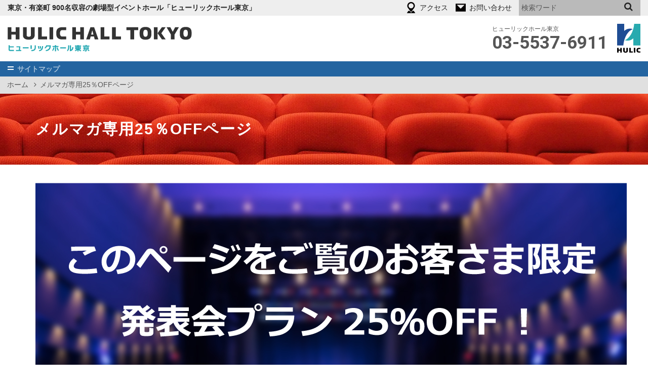

--- FILE ---
content_type: text/html; charset=UTF-8
request_url: https://hulic-theater.com/page-2213/
body_size: 8120
content:
<!DOCTYPE html>
<html lang="ja">
<head>
	<!-- Google Tag Manager -->
	<script>(function(w,d,s,l,i){w[l]=w[l]||[];w[l].push({'gtm.start':
	new Date().getTime(),event:'gtm.js'});var f=d.getElementsByTagName(s)[0],
	j=d.createElement(s),dl=l!='dataLayer'?'&l='+l:'';j.async=true;j.src=
	'https://www.googletagmanager.com/gtm.js?id='+i+dl;f.parentNode.insertBefore(j,f);
	})(window,document,'script','dataLayer','GTM-WHDMZDH');</script>
	<!-- End Google Tag Manager -->
	<link rel="icon" href="http://hulic-theater.com/wordpress/wp-content/themes/mgs-yht/images/favicon/favicon.ico">
	<meta charset="UTF-8">
	<meta content="text/css" http-equiv="content-style-type">
	<meta content="text/javascript" http-equiv="content-script-type">
	<meta name="viewport" content="width=device-width, initial-scale=1.0">
	<meta name="description" content="古くから演劇・映画などのエンタメの街としての顔を持ち、大規模オフィスが集積するビジネスの街としての顔も持つ「東京 有楽町」に誕生します。約900名の収容ができ、ライブ・コンサートを中心としたエンタテイメントから、セミナー・プレス発表会・社内イベント・学会など、フォーマルなイベントまで対応できるホール、それが「ヒューリックホール東京」です。">
	<meta name="keywords" content="ヒューリックホール東京, 東京, 有楽町, ホール, イベントホール, 会議, セミナー, 学会, 講演会, ライブ, コンサート, 劇場, 舞台, 演劇, ミュージカル">
	<meta name="google-site-verification" content="n1uP9-JjHnb-2634TRBFOO57YLjQLVtJYLehoqCB1dc" />
	<title>メルマガ専用25％OFFページ | ヒューリックホール東京┃有楽町駅徒歩3分‐900名収容の劇場型イベントホール</title>

<!-- ogp（SNSに掲載される情報） -->
	<meta property="og:title" content="メルマガ専用25％OFFページ | ヒューリックホール東京┃有楽町駅徒歩3分‐900名収容の劇場型イベントホール">
	<meta property="og:type" content="company">
	<meta property="og:url" content="http://hulic-theater.com/">
	<!-- meta property="og:image" content="サムネイル（アイコンイメージ）" -->
	<meta property="og:site_name" content=" &raquo; メルマガ専用25％OFFページ">
	<meta property="og:description" content="古くから演劇・映画などのエンタメの街としての顔を持ち、大規模オフィスが集積するビジネスの街としての顔も持つ「東京 有楽町」に誕生します。約900名の収容ができ、ライブ・コンサートを中心としたエンタテイメントから、セミナー・プレス発表会・社内イベント・学会など、フォーマルなイベントまで対応できるホール、それが「ヒューリックホール東京」です。">
	<meta property="og:locale" content="ja_JP">
	<!-- meta property="fb:admins" content="" -->
	<!-- meta property="fb:app_id" content="facebookのアプリID" -->

<!--CSS（style.css）の読み込み-->
	<link rel="stylesheet" href="https://hulic-theater.com/wordpress/wp-content/themes/mgs-yht/style.css?1610420843" type="text/css" />

<meta name='robots' content='max-image-preview:large' />
	<style>img:is([sizes="auto" i], [sizes^="auto," i]) { contain-intrinsic-size: 3000px 1500px }</style>
	<link rel='dns-prefetch' href='//ajax.googleapis.com' />
<link rel='dns-prefetch' href='//cdnjs.cloudflare.com' />
<script type="text/javascript">
/* <![CDATA[ */
window._wpemojiSettings = {"baseUrl":"https:\/\/s.w.org\/images\/core\/emoji\/15.0.3\/72x72\/","ext":".png","svgUrl":"https:\/\/s.w.org\/images\/core\/emoji\/15.0.3\/svg\/","svgExt":".svg","source":{"concatemoji":"https:\/\/hulic-theater.com\/wordpress\/wp-includes\/js\/wp-emoji-release.min.js?ver=6.7.1"}};
/*! This file is auto-generated */
!function(i,n){var o,s,e;function c(e){try{var t={supportTests:e,timestamp:(new Date).valueOf()};sessionStorage.setItem(o,JSON.stringify(t))}catch(e){}}function p(e,t,n){e.clearRect(0,0,e.canvas.width,e.canvas.height),e.fillText(t,0,0);var t=new Uint32Array(e.getImageData(0,0,e.canvas.width,e.canvas.height).data),r=(e.clearRect(0,0,e.canvas.width,e.canvas.height),e.fillText(n,0,0),new Uint32Array(e.getImageData(0,0,e.canvas.width,e.canvas.height).data));return t.every(function(e,t){return e===r[t]})}function u(e,t,n){switch(t){case"flag":return n(e,"\ud83c\udff3\ufe0f\u200d\u26a7\ufe0f","\ud83c\udff3\ufe0f\u200b\u26a7\ufe0f")?!1:!n(e,"\ud83c\uddfa\ud83c\uddf3","\ud83c\uddfa\u200b\ud83c\uddf3")&&!n(e,"\ud83c\udff4\udb40\udc67\udb40\udc62\udb40\udc65\udb40\udc6e\udb40\udc67\udb40\udc7f","\ud83c\udff4\u200b\udb40\udc67\u200b\udb40\udc62\u200b\udb40\udc65\u200b\udb40\udc6e\u200b\udb40\udc67\u200b\udb40\udc7f");case"emoji":return!n(e,"\ud83d\udc26\u200d\u2b1b","\ud83d\udc26\u200b\u2b1b")}return!1}function f(e,t,n){var r="undefined"!=typeof WorkerGlobalScope&&self instanceof WorkerGlobalScope?new OffscreenCanvas(300,150):i.createElement("canvas"),a=r.getContext("2d",{willReadFrequently:!0}),o=(a.textBaseline="top",a.font="600 32px Arial",{});return e.forEach(function(e){o[e]=t(a,e,n)}),o}function t(e){var t=i.createElement("script");t.src=e,t.defer=!0,i.head.appendChild(t)}"undefined"!=typeof Promise&&(o="wpEmojiSettingsSupports",s=["flag","emoji"],n.supports={everything:!0,everythingExceptFlag:!0},e=new Promise(function(e){i.addEventListener("DOMContentLoaded",e,{once:!0})}),new Promise(function(t){var n=function(){try{var e=JSON.parse(sessionStorage.getItem(o));if("object"==typeof e&&"number"==typeof e.timestamp&&(new Date).valueOf()<e.timestamp+604800&&"object"==typeof e.supportTests)return e.supportTests}catch(e){}return null}();if(!n){if("undefined"!=typeof Worker&&"undefined"!=typeof OffscreenCanvas&&"undefined"!=typeof URL&&URL.createObjectURL&&"undefined"!=typeof Blob)try{var e="postMessage("+f.toString()+"("+[JSON.stringify(s),u.toString(),p.toString()].join(",")+"));",r=new Blob([e],{type:"text/javascript"}),a=new Worker(URL.createObjectURL(r),{name:"wpTestEmojiSupports"});return void(a.onmessage=function(e){c(n=e.data),a.terminate(),t(n)})}catch(e){}c(n=f(s,u,p))}t(n)}).then(function(e){for(var t in e)n.supports[t]=e[t],n.supports.everything=n.supports.everything&&n.supports[t],"flag"!==t&&(n.supports.everythingExceptFlag=n.supports.everythingExceptFlag&&n.supports[t]);n.supports.everythingExceptFlag=n.supports.everythingExceptFlag&&!n.supports.flag,n.DOMReady=!1,n.readyCallback=function(){n.DOMReady=!0}}).then(function(){return e}).then(function(){var e;n.supports.everything||(n.readyCallback(),(e=n.source||{}).concatemoji?t(e.concatemoji):e.wpemoji&&e.twemoji&&(t(e.twemoji),t(e.wpemoji)))}))}((window,document),window._wpemojiSettings);
/* ]]> */
</script>
<style id='wp-emoji-styles-inline-css' type='text/css'>

	img.wp-smiley, img.emoji {
		display: inline !important;
		border: none !important;
		box-shadow: none !important;
		height: 1em !important;
		width: 1em !important;
		margin: 0 0.07em !important;
		vertical-align: -0.1em !important;
		background: none !important;
		padding: 0 !important;
	}
</style>
<link rel='stylesheet' id='wp-block-library-css' href='https://hulic-theater.com/wordpress/wp-includes/css/dist/block-library/style.min.css?ver=6.7.1' type='text/css' media='all' />
<style id='classic-theme-styles-inline-css' type='text/css'>
/*! This file is auto-generated */
.wp-block-button__link{color:#fff;background-color:#32373c;border-radius:9999px;box-shadow:none;text-decoration:none;padding:calc(.667em + 2px) calc(1.333em + 2px);font-size:1.125em}.wp-block-file__button{background:#32373c;color:#fff;text-decoration:none}
</style>
<style id='global-styles-inline-css' type='text/css'>
:root{--wp--preset--aspect-ratio--square: 1;--wp--preset--aspect-ratio--4-3: 4/3;--wp--preset--aspect-ratio--3-4: 3/4;--wp--preset--aspect-ratio--3-2: 3/2;--wp--preset--aspect-ratio--2-3: 2/3;--wp--preset--aspect-ratio--16-9: 16/9;--wp--preset--aspect-ratio--9-16: 9/16;--wp--preset--color--black: #000000;--wp--preset--color--cyan-bluish-gray: #abb8c3;--wp--preset--color--white: #ffffff;--wp--preset--color--pale-pink: #f78da7;--wp--preset--color--vivid-red: #cf2e2e;--wp--preset--color--luminous-vivid-orange: #ff6900;--wp--preset--color--luminous-vivid-amber: #fcb900;--wp--preset--color--light-green-cyan: #7bdcb5;--wp--preset--color--vivid-green-cyan: #00d084;--wp--preset--color--pale-cyan-blue: #8ed1fc;--wp--preset--color--vivid-cyan-blue: #0693e3;--wp--preset--color--vivid-purple: #9b51e0;--wp--preset--gradient--vivid-cyan-blue-to-vivid-purple: linear-gradient(135deg,rgba(6,147,227,1) 0%,rgb(155,81,224) 100%);--wp--preset--gradient--light-green-cyan-to-vivid-green-cyan: linear-gradient(135deg,rgb(122,220,180) 0%,rgb(0,208,130) 100%);--wp--preset--gradient--luminous-vivid-amber-to-luminous-vivid-orange: linear-gradient(135deg,rgba(252,185,0,1) 0%,rgba(255,105,0,1) 100%);--wp--preset--gradient--luminous-vivid-orange-to-vivid-red: linear-gradient(135deg,rgba(255,105,0,1) 0%,rgb(207,46,46) 100%);--wp--preset--gradient--very-light-gray-to-cyan-bluish-gray: linear-gradient(135deg,rgb(238,238,238) 0%,rgb(169,184,195) 100%);--wp--preset--gradient--cool-to-warm-spectrum: linear-gradient(135deg,rgb(74,234,220) 0%,rgb(151,120,209) 20%,rgb(207,42,186) 40%,rgb(238,44,130) 60%,rgb(251,105,98) 80%,rgb(254,248,76) 100%);--wp--preset--gradient--blush-light-purple: linear-gradient(135deg,rgb(255,206,236) 0%,rgb(152,150,240) 100%);--wp--preset--gradient--blush-bordeaux: linear-gradient(135deg,rgb(254,205,165) 0%,rgb(254,45,45) 50%,rgb(107,0,62) 100%);--wp--preset--gradient--luminous-dusk: linear-gradient(135deg,rgb(255,203,112) 0%,rgb(199,81,192) 50%,rgb(65,88,208) 100%);--wp--preset--gradient--pale-ocean: linear-gradient(135deg,rgb(255,245,203) 0%,rgb(182,227,212) 50%,rgb(51,167,181) 100%);--wp--preset--gradient--electric-grass: linear-gradient(135deg,rgb(202,248,128) 0%,rgb(113,206,126) 100%);--wp--preset--gradient--midnight: linear-gradient(135deg,rgb(2,3,129) 0%,rgb(40,116,252) 100%);--wp--preset--font-size--small: 13px;--wp--preset--font-size--medium: 20px;--wp--preset--font-size--large: 36px;--wp--preset--font-size--x-large: 42px;--wp--preset--spacing--20: 0.44rem;--wp--preset--spacing--30: 0.67rem;--wp--preset--spacing--40: 1rem;--wp--preset--spacing--50: 1.5rem;--wp--preset--spacing--60: 2.25rem;--wp--preset--spacing--70: 3.38rem;--wp--preset--spacing--80: 5.06rem;--wp--preset--shadow--natural: 6px 6px 9px rgba(0, 0, 0, 0.2);--wp--preset--shadow--deep: 12px 12px 50px rgba(0, 0, 0, 0.4);--wp--preset--shadow--sharp: 6px 6px 0px rgba(0, 0, 0, 0.2);--wp--preset--shadow--outlined: 6px 6px 0px -3px rgba(255, 255, 255, 1), 6px 6px rgba(0, 0, 0, 1);--wp--preset--shadow--crisp: 6px 6px 0px rgba(0, 0, 0, 1);}:where(.is-layout-flex){gap: 0.5em;}:where(.is-layout-grid){gap: 0.5em;}body .is-layout-flex{display: flex;}.is-layout-flex{flex-wrap: wrap;align-items: center;}.is-layout-flex > :is(*, div){margin: 0;}body .is-layout-grid{display: grid;}.is-layout-grid > :is(*, div){margin: 0;}:where(.wp-block-columns.is-layout-flex){gap: 2em;}:where(.wp-block-columns.is-layout-grid){gap: 2em;}:where(.wp-block-post-template.is-layout-flex){gap: 1.25em;}:where(.wp-block-post-template.is-layout-grid){gap: 1.25em;}.has-black-color{color: var(--wp--preset--color--black) !important;}.has-cyan-bluish-gray-color{color: var(--wp--preset--color--cyan-bluish-gray) !important;}.has-white-color{color: var(--wp--preset--color--white) !important;}.has-pale-pink-color{color: var(--wp--preset--color--pale-pink) !important;}.has-vivid-red-color{color: var(--wp--preset--color--vivid-red) !important;}.has-luminous-vivid-orange-color{color: var(--wp--preset--color--luminous-vivid-orange) !important;}.has-luminous-vivid-amber-color{color: var(--wp--preset--color--luminous-vivid-amber) !important;}.has-light-green-cyan-color{color: var(--wp--preset--color--light-green-cyan) !important;}.has-vivid-green-cyan-color{color: var(--wp--preset--color--vivid-green-cyan) !important;}.has-pale-cyan-blue-color{color: var(--wp--preset--color--pale-cyan-blue) !important;}.has-vivid-cyan-blue-color{color: var(--wp--preset--color--vivid-cyan-blue) !important;}.has-vivid-purple-color{color: var(--wp--preset--color--vivid-purple) !important;}.has-black-background-color{background-color: var(--wp--preset--color--black) !important;}.has-cyan-bluish-gray-background-color{background-color: var(--wp--preset--color--cyan-bluish-gray) !important;}.has-white-background-color{background-color: var(--wp--preset--color--white) !important;}.has-pale-pink-background-color{background-color: var(--wp--preset--color--pale-pink) !important;}.has-vivid-red-background-color{background-color: var(--wp--preset--color--vivid-red) !important;}.has-luminous-vivid-orange-background-color{background-color: var(--wp--preset--color--luminous-vivid-orange) !important;}.has-luminous-vivid-amber-background-color{background-color: var(--wp--preset--color--luminous-vivid-amber) !important;}.has-light-green-cyan-background-color{background-color: var(--wp--preset--color--light-green-cyan) !important;}.has-vivid-green-cyan-background-color{background-color: var(--wp--preset--color--vivid-green-cyan) !important;}.has-pale-cyan-blue-background-color{background-color: var(--wp--preset--color--pale-cyan-blue) !important;}.has-vivid-cyan-blue-background-color{background-color: var(--wp--preset--color--vivid-cyan-blue) !important;}.has-vivid-purple-background-color{background-color: var(--wp--preset--color--vivid-purple) !important;}.has-black-border-color{border-color: var(--wp--preset--color--black) !important;}.has-cyan-bluish-gray-border-color{border-color: var(--wp--preset--color--cyan-bluish-gray) !important;}.has-white-border-color{border-color: var(--wp--preset--color--white) !important;}.has-pale-pink-border-color{border-color: var(--wp--preset--color--pale-pink) !important;}.has-vivid-red-border-color{border-color: var(--wp--preset--color--vivid-red) !important;}.has-luminous-vivid-orange-border-color{border-color: var(--wp--preset--color--luminous-vivid-orange) !important;}.has-luminous-vivid-amber-border-color{border-color: var(--wp--preset--color--luminous-vivid-amber) !important;}.has-light-green-cyan-border-color{border-color: var(--wp--preset--color--light-green-cyan) !important;}.has-vivid-green-cyan-border-color{border-color: var(--wp--preset--color--vivid-green-cyan) !important;}.has-pale-cyan-blue-border-color{border-color: var(--wp--preset--color--pale-cyan-blue) !important;}.has-vivid-cyan-blue-border-color{border-color: var(--wp--preset--color--vivid-cyan-blue) !important;}.has-vivid-purple-border-color{border-color: var(--wp--preset--color--vivid-purple) !important;}.has-vivid-cyan-blue-to-vivid-purple-gradient-background{background: var(--wp--preset--gradient--vivid-cyan-blue-to-vivid-purple) !important;}.has-light-green-cyan-to-vivid-green-cyan-gradient-background{background: var(--wp--preset--gradient--light-green-cyan-to-vivid-green-cyan) !important;}.has-luminous-vivid-amber-to-luminous-vivid-orange-gradient-background{background: var(--wp--preset--gradient--luminous-vivid-amber-to-luminous-vivid-orange) !important;}.has-luminous-vivid-orange-to-vivid-red-gradient-background{background: var(--wp--preset--gradient--luminous-vivid-orange-to-vivid-red) !important;}.has-very-light-gray-to-cyan-bluish-gray-gradient-background{background: var(--wp--preset--gradient--very-light-gray-to-cyan-bluish-gray) !important;}.has-cool-to-warm-spectrum-gradient-background{background: var(--wp--preset--gradient--cool-to-warm-spectrum) !important;}.has-blush-light-purple-gradient-background{background: var(--wp--preset--gradient--blush-light-purple) !important;}.has-blush-bordeaux-gradient-background{background: var(--wp--preset--gradient--blush-bordeaux) !important;}.has-luminous-dusk-gradient-background{background: var(--wp--preset--gradient--luminous-dusk) !important;}.has-pale-ocean-gradient-background{background: var(--wp--preset--gradient--pale-ocean) !important;}.has-electric-grass-gradient-background{background: var(--wp--preset--gradient--electric-grass) !important;}.has-midnight-gradient-background{background: var(--wp--preset--gradient--midnight) !important;}.has-small-font-size{font-size: var(--wp--preset--font-size--small) !important;}.has-medium-font-size{font-size: var(--wp--preset--font-size--medium) !important;}.has-large-font-size{font-size: var(--wp--preset--font-size--large) !important;}.has-x-large-font-size{font-size: var(--wp--preset--font-size--x-large) !important;}
:where(.wp-block-post-template.is-layout-flex){gap: 1.25em;}:where(.wp-block-post-template.is-layout-grid){gap: 1.25em;}
:where(.wp-block-columns.is-layout-flex){gap: 2em;}:where(.wp-block-columns.is-layout-grid){gap: 2em;}
:root :where(.wp-block-pullquote){font-size: 1.5em;line-height: 1.6;}
</style>
<script type="text/javascript" src="//ajax.googleapis.com/ajax/libs/jquery/1.10.2/jquery.min.js?ver=1.11.3" id="jquery-js"></script>
<script type="text/javascript" src="//cdnjs.cloudflare.com/ajax/libs/jquery-migrate/1.2.1/jquery-migrate.min.js?ver=1.2.1" id="jquery-mig-js"></script>
<link rel="https://api.w.org/" href="https://hulic-theater.com/wp-json/" /><link rel="alternate" title="JSON" type="application/json" href="https://hulic-theater.com/wp-json/wp/v2/pages/2213" /><link rel="EditURI" type="application/rsd+xml" title="RSD" href="https://hulic-theater.com/wordpress/xmlrpc.php?rsd" />
<link rel="canonical" href="https://hulic-theater.com/page-2213/" />
<link rel='shortlink' href='https://hulic-theater.com/?p=2213' />
<link rel="alternate" title="oEmbed (JSON)" type="application/json+oembed" href="https://hulic-theater.com/wp-json/oembed/1.0/embed?url=https%3A%2F%2Fhulic-theater.com%2Fpage-2213%2F" />
<link rel="alternate" title="oEmbed (XML)" type="text/xml+oembed" href="https://hulic-theater.com/wp-json/oembed/1.0/embed?url=https%3A%2F%2Fhulic-theater.com%2Fpage-2213%2F&#038;format=xml" />
</head>

<body class="page-template-default page page-id-2213 page-2213 page-page-2213">

	<!-- Google Tag Manager (noscript) -->
	<noscript><iframe src="https://www.googletagmanager.com/ns.html?id=GTM-WHDMZDH"
	height="0" width="0" style="display:none;visibility:hidden"></iframe></noscript>
	<!-- End Google Tag Manager (noscript) -->

<div id="wrapper">

	<header>
	<div class="headerTop">
		<div class="container-fluid">
			<nav class="navbar-right">
				<ul class="navbar-nav">
					<li class="access"><a href="https://hulic-theater.com/access"><span class="hidden-xs">アクセス</span></a></li>
					<li class="contact"><a href="https://hulic-theater.com/contact/"><span class="hidden-xs">お問い合わせ</span></a></li>
				</ul>

				<form method="get" class="nav-search" role="search" action="https://hulic-theater.com/">
					<input type="text" class="search-input" name="s" id="s" value="" placeholder="検索ワード">
					<input type="submit" id="searchsubmit" class="search-submit" value="">
				</form>
			</nav>
			<h1>東京・有楽町 900名収容の劇場型イベントホール「ヒューリックホール東京」</h1>
		</div>
	</div>

	<div class="navbar-header">
		<div class="container-fluid">
			<a class="navbar-brand" href="https://hulic-theater.com">［公式］ヒューリックホール東京┃2018年オープン_東京有楽町の劇場型イベントホール/900名収容</a>

			<ul class="list-inline phone">
				<li class="navbar-phone">
					<div class="small">ヒューリックホール東京</div>
					<div class="phone-number">03-5537-6911</div>
				</li>
			</ul>

		</div>

		<div class="row-offcanvas">
			<button type="button" class="navbar-toggle offcanvas-toggle" data-toggle="offcanvas" data-target="#slidebar">
				<div class="icon">
					<span class="icon-bar first"></span>
					<span class="icon-bar second"></span>
				</div>
				<span class="icon-txt">サイトマップ</span>
			</button>
		</div><!--/.row-offcanvas-->

		<div class="offcanvas-wrap">
		<nav class="navbar slidebar-offcanvas navbar-menu" id="slidebar" role="navigation">
			<div class="container">

			<div class="row">
			<div class="col-sm-4">

			<ul class="nav navbar-nav"><li id="menu-item-50" class="indexPage menu-item menu-item-type-custom menu-item-object-custom menu-item-home menu-item-50"><a href="http://hulic-theater.com/">ホーム</a></li>
<li id="menu-item-173" class="menu-item menu-item-type-post_type menu-item-object-page menu-item-173"><a href="https://hulic-theater.com/access/">アクセス</a></li>
<li id="menu-item-647" class="menu-item menu-item-type-post_type menu-item-object-page menu-item-647"><a href="https://hulic-theater.com/faq/">よくある質問</a></li>
<li id="menu-item-55" class="menu-item menu-item-type-post_type menu-item-object-page menu-item-55"><a href="https://hulic-theater.com/download/">資料ダウンロード</a></li>
<li id="menu-item-56" class="menu-item menu-item-type-post_type menu-item-object-page menu-item-56"><a href="https://hulic-theater.com/link/">関連リンク</a></li>
<li id="menu-item-54" class="menu-item menu-item-type-post_type menu-item-object-page menu-item-54"><a href="https://hulic-theater.com/privacy/">個人情報保護方針</a></li>
<li id="menu-item-51" class="menu-item menu-item-type-custom menu-item-object-custom menu-item-51"><a href="http://hulic-theater.com/information/">お知らせ</a></li>
</ul>
			</div>
			<div class="col-sm-4">

			<ul class="nav navbar-nav"><li id="menu-item-166" class="indexPage menu-item menu-item-type-post_type menu-item-object-page menu-item-166"><a href="https://hulic-theater.com/about-hall/">ホール概要</a></li>
<li id="menu-item-593" class="menu-item menu-item-type-custom menu-item-object-custom menu-item-593"><a href="http://hulic-theater.com/about-hall/">概要ページ</a></li>
<li id="menu-item-61" class="menu-item menu-item-type-post_type menu-item-object-page menu-item-61"><a href="https://hulic-theater.com/about-hall/flow/">ご利用までの流れ</a></li>
<li id="menu-item-62" class="menu-item menu-item-type-post_type menu-item-object-page menu-item-62"><a href="https://hulic-theater.com/about-hall/policy/">利用規約</a></li>
<li id="menu-item-63" class="menu-item menu-item-type-post_type menu-item-object-page menu-item-63"><a href="https://hulic-theater.com/about-hall/equipment/">機材・備品・設備リスト</a></li>
<li id="menu-item-64" class="menu-item menu-item-type-post_type menu-item-object-page menu-item-64"><a href="https://hulic-theater.com/about-hall/price/">料金表</a></li>
</ul>
			</div>

			<div class="col-sm-4">

			<ul class="nav navbar-nav"><li id="menu-item-70" class="indexPage menu-item menu-item-type-post_type menu-item-object-page menu-item-70"><a href="https://hulic-theater.com/entertainment/">エンターテイメント概要</a></li>
<li id="menu-item-594" class="menu-item menu-item-type-custom menu-item-object-custom menu-item-594"><a href="http://hulic-theater.com/entertainment/">エンタメ概要ページ</a></li>
<li id="menu-item-71" class="menu-item menu-item-type-post_type menu-item-object-page menu-item-71"><a href="https://hulic-theater.com/entertainment/flow/">ご利用までの流れ_エンタメ</a></li>
<li id="menu-item-72" class="menu-item menu-item-type-post_type menu-item-object-page menu-item-72"><a href="https://hulic-theater.com/entertainment/policy/">利用規約_エンタメ</a></li>
<li id="menu-item-73" class="menu-item menu-item-type-post_type menu-item-object-page menu-item-73"><a href="https://hulic-theater.com/entertainment/equipment/">機材・備品・設備リスト_エンタメ</a></li>
<li id="menu-item-74" class="menu-item menu-item-type-post_type menu-item-object-page menu-item-74"><a href="https://hulic-theater.com/entertainment/price/">料金表_エンタメ</a></li>
</ul>
			</div>

			</div></div>
		</nav><!--/.slidebar-offcanvas-->
		</div>

	</div>

	<!-- div class="notice"><img src="https://hulic-theater.com/wordpress/wp-content/themes/mgs-yht/images/header/open-announcement.svg" alt="2018年秋 OPEN!" class="img-responsive"></div -->

	</header>

	<div class="headerSpace fadebox">

	<ul class="breadcrumb">
		<li><a href="https://hulic-theater.com">ホーム</a></li>
	<li>メルマガ専用25％OFFページ</li>
	</ul><!--/.breadcrumb-->
<h2 class="page-title"><div class="container">
メルマガ専用25％OFFページ	</div></h2><!--/.page-title-->

	<nav class="catnav">
		<div class="container">

	
		</div>
	</nav>

<!--/.catnav-->

	</div>

	<div id="contents" class="container"><div class="row">

<!-- メインカラム -->
		<div class="col-sm-12 main-col">

			&nbsp;
<img decoding="async" src="http://hulic-theater.com/wordpress/wp-content/uploads/2021/01/b0e7f1e3d288650a13524ca0299b6ac4.jpg">
</span></h2>
<center>
<div style="text-align: center; font-size: large;">当ホールでは、イベント主催者様 及び 来場者様に安心・安全に施設をご利用いただけるよう感染防止策に努めております。また、ご利用時にイベント主催者様には施設ガイドラインに沿って、感染防止策にご協力いただきますようお願いをしております。</div>
&nbsp;
		</div><!-- /.main-col -->

	</div></div><!-- /.row --><!-- /.container -->

﻿	<div class="container sbver">
		<ul><li class="likeButton"><div class="fb-like" data-href="http://hulic-theater.com/page-2213/"  data-send="false" data-layout="button_count" data-show-faces="false"></div></li><li class="tweetButton"><a href="https://twitter.com/share" class="twitter-share-button" data-count="none" data-url="http://hulic-theater.com/page-2213/" メルマガ専用25％OFFページdata-text="" data-via="" data-lang="ja">ツイート</a></li></ul>	</div>

	<footer>
	<a href="#wrapper" class="pagetop">PAGE TOP</a>
	<nav class="navbar navbar-sitemap" role="navigation">

		<div class="container">
			<div class="row">
				<div class="col-sm-9"><div class="row">
				<div class="col-md-4">

				<ul class="nav navbar-nav"><li class="indexPage menu-item menu-item-type-custom menu-item-object-custom menu-item-home menu-item-50"><a href="http://hulic-theater.com/">ホーム</a></li>
<li class="menu-item menu-item-type-post_type menu-item-object-page menu-item-173"><a href="https://hulic-theater.com/access/">アクセス</a></li>
<li class="menu-item menu-item-type-post_type menu-item-object-page menu-item-647"><a href="https://hulic-theater.com/faq/">よくある質問</a></li>
<li class="menu-item menu-item-type-post_type menu-item-object-page menu-item-55"><a href="https://hulic-theater.com/download/">資料ダウンロード</a></li>
<li class="menu-item menu-item-type-post_type menu-item-object-page menu-item-56"><a href="https://hulic-theater.com/link/">関連リンク</a></li>
<li class="menu-item menu-item-type-post_type menu-item-object-page menu-item-54"><a href="https://hulic-theater.com/privacy/">個人情報保護方針</a></li>
<li class="menu-item menu-item-type-custom menu-item-object-custom menu-item-51"><a href="http://hulic-theater.com/information/">お知らせ</a></li>
</ul>
				</div><div class="col-md-4">

				<ul class="nav navbar-nav"><li class="indexPage menu-item menu-item-type-post_type menu-item-object-page menu-item-166"><a href="https://hulic-theater.com/about-hall/">ホール概要</a></li>
<li class="menu-item menu-item-type-custom menu-item-object-custom menu-item-593"><a href="http://hulic-theater.com/about-hall/">概要ページ</a></li>
<li class="menu-item menu-item-type-post_type menu-item-object-page menu-item-61"><a href="https://hulic-theater.com/about-hall/flow/">ご利用までの流れ</a></li>
<li class="menu-item menu-item-type-post_type menu-item-object-page menu-item-62"><a href="https://hulic-theater.com/about-hall/policy/">利用規約</a></li>
<li class="menu-item menu-item-type-post_type menu-item-object-page menu-item-63"><a href="https://hulic-theater.com/about-hall/equipment/">機材・備品・設備リスト</a></li>
<li class="menu-item menu-item-type-post_type menu-item-object-page menu-item-64"><a href="https://hulic-theater.com/about-hall/price/">料金表</a></li>
</ul>
				</div><div class="col-md-4">

				<ul class="nav navbar-nav"><li class="indexPage menu-item menu-item-type-post_type menu-item-object-page menu-item-70"><a href="https://hulic-theater.com/entertainment/">エンターテイメント概要</a></li>
<li class="menu-item menu-item-type-custom menu-item-object-custom menu-item-594"><a href="http://hulic-theater.com/entertainment/">エンタメ概要ページ</a></li>
<li class="menu-item menu-item-type-post_type menu-item-object-page menu-item-71"><a href="https://hulic-theater.com/entertainment/flow/">ご利用までの流れ_エンタメ</a></li>
<li class="menu-item menu-item-type-post_type menu-item-object-page menu-item-72"><a href="https://hulic-theater.com/entertainment/policy/">利用規約_エンタメ</a></li>
<li class="menu-item menu-item-type-post_type menu-item-object-page menu-item-73"><a href="https://hulic-theater.com/entertainment/equipment/">機材・備品・設備リスト_エンタメ</a></li>
<li class="menu-item menu-item-type-post_type menu-item-object-page menu-item-74"><a href="https://hulic-theater.com/entertainment/price/">料金表_エンタメ</a></li>
</ul>
				</div>

				</div></div>
				<div class="col-sm-3">
					<address>
						<h5>ヒューリックホール東京</h5>
						<p>〒100-0006<br>
							東京都千代田区有楽町２丁目-５-１<br>
							有楽町マリオン11F<br>
							</p>
						<p>TEL: 03-5537-6911</p>
					</address>
				</div>
			</div>
		</div><!-- /.container-fluid -->
	</nav>

	<div class="footerBtm">
		<div class="container-fluid">
			<nav class="navbar-right">
				<a href="http://www.magnet-s.biz-web.jp" class="magnetstudio" target="_blank">運営会社・マグネットスタジオ</a>
			</nav>
			<h1 class="hidden-xs">イベントホール・貸会議室の運営なら「株式会社マグネットスタジオ」</h1>
		</div>
	</div>
	</footer>

</div><!--/wrapper-->


	<!-- Core JavaScript
	================================================== -->
	<!-- HTML5 shim and Respond.js for IE8 support of HTML5 elements and media queries -->
	<!--[if lt IE 9]>
	<script src="https://oss.maxcdn.com/html5shiv/3.7.2/html5shiv.min.js"></script>
	<script src="https://oss.maxcdn.com/respond/1.4.2/respond.min.js"></script>
	<![endif]-->

	<!-- IE10 viewport hack for Surface/desktop Windows 8 bug -->
	<script src="http://getbootstrap.com/assets/js/ie10-viewport-bug-workaround.js"></script>
	<script src="https://cdnjs.cloudflare.com/ajax/libs/jquery-easing/1.3/jquery.easing.min.js"></script>
	<!-- CSS vendor prefix -->
	<script src="https://cdnjs.cloudflare.com/ajax/libs/prefixfree/1.0.7/prefixfree.min.js"></script>
	<!-- CSS slider -->
	<script src="https://hulic-theater.com/wordpress/wp-content/themes/mgs-yht/js/responsiveslides.js"></script>
	<!-- CSS height -->
	<script src="https://hulic-theater.com/wordpress/wp-content/themes/mgs-yht/js/jquery.matchHeight.js"></script>
	<!-- Custom JS -->
	<script src="https://hulic-theater.com/wordpress/wp-content/themes/mgs-yht/js/script.js"></script>
	<script src="https://hulic-theater.com/wordpress/wp-content/themes/mgs-yht/js/menu.js"></script>

	<!-- Facebook -->
	<div id="fb-root"></div>
	<script>(function(d, s, id) {
		var js, fjs = d.getElementsByTagName(s)[0];
		if (d.getElementById(id)) return;
		js = d.createElement(s); js.id = id;
		js.src = "//connect.facebook.net/ja_JP/all.js#xfbml=1&appId=XXXXXXXXXXXXXXXX";
		fjs.parentNode.insertBefore(js, fjs);
		}(document, 'script', 'facebook-jssdk'));</script>
	<!-- Twitter -->
	<script type="text/javascript" src="http://platform.twitter.com/widgets.js"></script>

<!-- Kairos3Tracker -->
<script type="text/javascript">var Kairos3Tracker="magnet01";</script><script type="text/javascript" charset="utf-8" src="//c.k3r.jp"></script>
</body>
</html>



--- FILE ---
content_type: text/css
request_url: https://hulic-theater.com/wordpress/wp-content/themes/mgs-yht/style.css?1610420843
body_size: 14588
content:
@import url("https://fonts.googleapis.com/earlyaccess/mplus1p.css");
@-webkit-viewport {
  width: device-width
}

@-moz-viewport {
  width: device-width
}

@-ms-viewport {
  width: device-width
}

@-o-viewport {
  width: device-width
}

@viewport {
  width: device-width
}

@font-face {
  font-family: 'Roboto';
  font-style: normal;
  font-weight: 700;
  src: url("fonts/Roboto-Bold.woff2") format("woff2"), url("fonts/Roboto-Bold.woff") format("woff"), url("fonts/Roboto-Bold.ttf") format("truetype")
}

@font-face {
  font-family: 'FontAwesome';
  font-style: normal;
  font-weight: normal;
  src: url("fonts/fontawesome-webfont.eot?v=4.7.0");
  src: url("fonts/fontawesome-webfont.eot?#iefix&v=4.7.0") format("embedded-opentype"), url("fonts/fontawesome-webfont.woff2?v=4.7.0") format("woff2"), url("fonts/fontawesome-webfont.woff?v=4.7.0") format("woff"), url("fonts/fontawesome-webfont.ttf?v=4.7.0") format("truetype"), url("fonts/fontawesome-webfont.svg?v=4.7.0#fontawesomeregular") format("svg")
}


/*! normalize.css v4.1.1 | MIT License | github.com/necolas/normalize.css */

html {
  font-family: sans-serif;
  -ms-text-size-adjust: 100%;
  -webkit-text-size-adjust: 100%
}

body {
  margin: 0
}

article, aside, details, figcaption, figure, footer, header, hgroup, main, menu, nav, section, summary {
  display: block
}

audio, canvas, progress, video {
  display: inline-block
}

audio:not([controls]) {
  display: none;
  height: 0
}

progress {
  vertical-align: baseline
}

[hidden], template {
  display: none
}

a {
  background-color: transparent;
  -webkit-text-decoration-skip: objects
}

a:active, a:hover {
  outline-width: 0
}

abbr[title] {
  border-bottom: none;
  text-decoration: underline;
  text-decoration: underline dotted
}

b, strong {
  font-weight: inherit
}

b, strong {
  font-weight: bolder
}

dfn {
  font-style: italic
}

h1 {
  font-size: 2em;
  margin: 0.67em 0
}

mark {
  background-color: #ff0;
  color: #000
}

small {
  font-size: 80%;
  position: relative
}

sub, sup {
  font-size: 75%;
  line-height: 0;
  position: relative;
  vertical-align: baseline
}

sup {
  top: -0.5em
}

sub {
  bottom: -0.25em
}

img {
  border-style: none
}

svg:not(:root) {
  overflow: hidden
}

img[src$=".svg"] {
  width: 100%
}

code, kbd, pre, samp {
  font-family: monospace, monospace;
  font-size: 1em
}

figure {
  margin: 1em 40px
}

hr {
  -moz-box-sizing: content-box;
  box-sizing: content-box;
  height: 0;
  overflow: visible
}

pre {
  overflow: auto
}

button, input, select, textarea {
  font: inherit;
  margin: 0
}

optgroup {
  font-weight: bold
}

button, input {
  overflow: visible
}

button, select {
  text-transform: none
}

button, html [type="button"], [type="reset"], [type="submit"] {
  -webkit-appearance: button
}

button::-moz-focus-inner, [type="button"]::-moz-focus-inner, [type="reset"]::-moz-focus-inner, [type="submit"]::-moz-focus-inner {
  border-style: none;
  padding: 0
}

button:-moz-focusring, [type="button"]:-moz-focusring, [type="reset"]:-moz-focusring, [type="submit"]:-moz-focusring {
  outline: 1px dotted ButtonText
}

button[disabled], html input[disabled] {
  cursor: default
}

button::-moz-focus-inner, input::-moz-focus-inner {
  border: 0;
  padding: 0
}

input {
  line-height: normal
}

fieldset {
  border: 1px solid #c0c0c0;
  margin: 0 2px;
  padding: 0.35em 0.625em 0.75em
}

legend {
  box-sizing: border-box;
  color: inherit;
  display: table;
  max-width: 100%;
  padding: 0;
  white-space: normal
}

textarea {
  overflow: auto
}

[type="checkbox"], [type="radio"] {
  box-sizing: border-box;
  padding: 0
}

[type="number"]::-webkit-inner-spin-button, [type="number"]::-webkit-outer-spin-button {
  height: auto
}

[type="search"] {
  -webkit-appearance: textfield;
  -moz-box-sizing: content-box;
  -webkit-box-sizing: content-box;
  box-sizing: content-box
}

[type="search"]::-webkit-search-cancel-button, [type="search"]::-webkit-search-decoration {
  -webkit-appearance: none
}

::-webkit-input-placeholder {
  color: inherit;
  opacity: 0.54
}

::-webkit-file-upload-button {
  -webkit-appearance: button;
  font: inherit
}

table {
  border-collapse: collapse;
  border-spacing: 0
}

td, th {
  padding: 0
}


/*! Scaffolding */

* {
  -webkit-box-sizing: border-box;
  -moz-box-sizing: border-box;
  box-sizing: border-box
}

*:before, *:after {
  -webkit-box-sizing: border-box;
  -moz-box-sizing: border-box;
  box-sizing: border-box
}

html {
  font-size: 10px;
  -webkit-tap-highlight-color: transparent
}

body {
  font-family: "Hiragino Kaku Gothic ProN", "ヒラギノ角ゴ ProN W3", Meiryo, メイリオ, Osaka, "MS PGothic", arial, helvetica, sans-serif;
  font-size: 14px;
  line-height: 1.5;
  color: #565656;
  background-color: #fff
}

body {
  -webkit-font-smoothing: antialiased;
  -moz-osx-font-smoothing: grayscale
}

input, button, select, textarea {
  font-family: inherit;
  font-size: inherit;
  line-height: inherit
}

a {
  color: #2c7eca;
  text-decoration: none
}

a:hover, a:focus {
  color: #1e578b;
  text-decoration: underline
}

a:focus {
  outline: thin dotted;
  outline: 5px auto -webkit-focus-ring-color;
  outline-offset: -2px
}

a {
  outline: none;
  text-decoration: none
}

a:hover, a:focus {
  outline: none;
  text-decoration: none
}

figure {
  margin: 0
}

img {
  vertical-align: middle
}

.img-responsive {
  display: block;
  max-width: 100%;
  height: auto
}

.img-rounded {
  border-radius: 6px
}

.img-thumbnail {
  padding: 4px;
  line-height: 1.5;
  background-color: #fff;
  border: 1px solid #ddd;
  border-radius: 4px;
  -webkit-transition: all 0.2s ease-in-out;
  -o-transition: all 0.2s ease-in-out;
  transition: all 0.2s ease-in-out;
  display: inline-block;
  max-width: 100%;
  height: auto
}

.img-circle {
  border-radius: 50%
}

hr {
  margin-top: 21px;
  margin-bottom: 21px;
  border: 0;
  border-top: 1px solid #eee
}

.sr-only {
  position: absolute;
  width: 1px;
  height: 1px;
  margin: -1px;
  padding: 0;
  overflow: hidden;
  clip: rect(0, 0, 0, 0);
  border: 0
}

.sr-only-focusable:active, .sr-only-focusable:focus {
  position: static;
  width: auto;
  height: auto;
  margin: 0;
  overflow: visible;
  clip: auto
}


/*! Type */

h1, h2, h3, h4, h5, h6, .h1, .h2, .h3, .h4, .h5, .h6 {
  font-family: inherit;
  font-weight: bold;
  line-height: 1.2;
  color: inherit
}

h1 small, h1 .small, h2 small, h2 .small, h3 small, h3 .small, h4 small, h4 .small, h5 small, h5 .small, h6 small, h6 .small, .h1 small, .h1 .small, .h2 small, .h2 .small, .h3 small, .h3 .small, .h4 small, .h4 .small, .h5 small, .h5 .small, .h6 small, .h6 .small {
  font-weight: normal;
  line-height: 1;
  color: #bababa
}

h1, .h1, h2, .h2, h3, .h3 {
  margin-top: 21px;
  margin-bottom: 21px
}

h1 small, h1 .small, .h1 small, .h1 .small, h2 small, h2 .small, .h2 small, .h2 .small, h3 small, h3 .small, .h3 small, .h3 .small {
  font-size: 60%
}

h4, .h4, h5, .h5, h6, .h6 {
  margin-top: 10.5px;
  margin-bottom: 10.5px
}

h4 small, h4 .small, .h4 small, .h4 .small, h5 small, h5 .small, .h5 small, .h5 .small, h6 small, h6 .small, .h6 small, .h6 .small {
  font-size: 70%
}

h1, .h1 {
  font-size: 36px
}

@media (max-width: 767px) {
  h1, .h1 {
    font-size: 27px
  }
}

h2, .h2 {
  font-size: 30px
}

@media (max-width: 767px) {
  h2, .h2 {
    font-size: 22px
  }
}

h3, .h3 {
  font-size: 24px
}

@media (max-width: 767px) {
  h3, .h3 {
    font-size: 18px
  }
}

h4, .h4 {
  font-size: 18px
}

@media (max-width: 767px) {
  h4, .h4 {
    font-size: 15px
  }
}

h5, .h5 {
  font-size: 14px
}

h6, .h6 {
  font-size: 12px
}

p {
  margin: 0 0 10.5px
}

.lead {
  margin-bottom: 21px;
  font-size: 16px;
  font-weight: 300;
  line-height: 1.4
}

@media (min-width: 768px) {
  .lead {
    font-size: 21px
  }
}

small, .small {
  font-size: 85%
}

mark, .mark {
  background-color: #fcf8e3;
  padding: .2em
}

sup, sub {
  margin-left: .2em;
  margin-right: .2em
}

.text-left {
  text-align: left !important
}

.text-right {
  text-align: right !important
}

.text-center {
  text-align: center !important
}

.text-justify {
  text-align: justify !important
}

.text-nowrap {
  white-space: nowrap !important
}

.text-lowercase {
  text-transform: lowercase !important
}

.text-uppercase {
  text-transform: uppercase !important
}

.text-capitalize {
  text-transform: capitalize !important
}

.text-muted {
  color: #bababa
}

.page-header {
  padding-bottom: 9.5px;
  margin: 42px 0 21px;
  border-bottom: 1px solid #eee
}

ul, ol {
  margin-top: 0;
  margin-bottom: 10.5px
}

ul ul, ul ol, ol ul, ol ol {
  margin-bottom: 0
}

.list-unstyled {
  padding-left: 0;
  list-style: none
}

.list-inline {
  padding-left: 0;
  list-style: none;
  margin-left: -5px
}

.list-inline>li {
  display: inline-block;
  padding-left: 5px;
  padding-right: 5px
}

dl {
  margin-top: 0;
  margin-bottom: 21px
}

dt, dd {
  line-height: 1.5
}

dt {
  font-weight: bold
}

dd {
  margin-left: 0
}

.dl-horizontal dd:before, .dl-horizontal dd:after {
  content: " ";
  display: table
}

.dl-horizontal dd:after {
  clear: both
}

@media (min-width: 768px) {
  .dl-horizontal dt {
    float: left;
    width: 160px;
    clear: left;
    text-align: right;
    overflow: hidden;
    text-overflow: ellipsis;
    white-space: nowrap
  }
  .dl-horizontal dd {
    margin-left: 180px
  }
}

abbr[title], abbr[data-original-title] {
  cursor: help;
  border-bottom: 1px dotted #bababa
}

.initialism {
  font-size: 90%;
  text-transform: uppercase
}

blockquote {
  padding: 10.5px 21px;
  margin: 0 0 21px;
  font-size: 17.5px;
  border-left: 5px solid #eee
}

blockquote p:last-child, blockquote ul:last-child, blockquote ol:last-child {
  margin-bottom: 0
}

blockquote footer, blockquote small, blockquote .small {
  display: block;
  font-size: 80%;
  line-height: 1.5;
  color: #bababa
}

blockquote footer:before, blockquote small:before, blockquote .small:before {
  content: '\2014 \00A0'
}

.blockquote-reverse, blockquote.pull-right {
  padding-right: 15px;
  padding-left: 0;
  border-right: 5px solid #eee;
  border-left: 0;
  text-align: right
}

.blockquote-reverse footer:before, .blockquote-reverse small:before, .blockquote-reverse .small:before, blockquote.pull-right footer:before, blockquote.pull-right small:before, blockquote.pull-right .small:before {
  content: ''
}

.blockquote-reverse footer:after, .blockquote-reverse small:after, .blockquote-reverse .small:after, blockquote.pull-right footer:after, blockquote.pull-right small:after, blockquote.pull-right .small:after {
  content: '\00A0 \2014'
}

address {
  margin-bottom: 21px;
  font-style: normal;
  line-height: 1.5
}


/*!  grid */

.container {
  margin-right: auto;
  margin-left: auto;
  padding-left: 15px;
  padding-right: 15px
}

.container:before, .container:after {
  content: " ";
  display: table
}

.container:after {
  clear: both
}

@media (min-width: 768px) {
  .container {
    width: 750px
  }
}

@media (min-width: 992px) {
  .container {
    width: 970px
  }
}

@media (min-width: 1200px) {
  .container {
    width: 1170px
  }
}

.container-fluid {
  margin-right: auto;
  margin-left: auto;
  padding-left: 15px;
  padding-right: 15px
}

.container-fluid:before, .container-fluid:after {
  content: " ";
  display: table
}

.container-fluid:after {
  clear: both
}

.row {
  margin-left: -15px;
  margin-right: -15px
}

.row:before, .row:after {
  content: " ";
  display: table
}

.row:after {
  clear: both
}

.row.dense {
  margin: 0 !important
}

.col-xs-1, .col-sm-1, .col-md-1, .col-lg-1, .col-xs-2, .col-sm-2, .col-md-2, .col-lg-2, .col-xs-3, .col-sm-3, .col-md-3, .col-lg-3, .col-xs-4, .col-sm-4, .col-md-4, .col-lg-4, .col-xs-5, .col-sm-5, .col-md-5, .col-lg-5, .col-xs-6, .col-sm-6, .col-md-6, .col-lg-6, .col-xs-7, .col-sm-7, .col-md-7, .col-lg-7, .col-xs-8, .col-sm-8, .col-md-8, .col-lg-8, .col-xs-9, .col-sm-9, .col-md-9, .col-lg-9, .col-xs-10, .col-sm-10, .col-md-10, .col-lg-10, .col-xs-11, .col-sm-11, .col-md-11, .col-lg-11, .col-xs-12, .col-sm-12, .col-md-12, .col-lg-12 {
  position: relative;
  min-height: 1px;
  padding-left: 15px;
  padding-right: 15px
}

.row.dense>[class*="col-"] {
  padding-left: 0 !important;
  padding-right: 0 !important
}

.col-xs-1, .col-xs-2, .col-xs-3, .col-xs-4, .col-xs-5, .col-xs-6, .col-xs-7, .col-xs-8, .col-xs-9, .col-xs-10, .col-xs-11, .col-xs-12 {
  float: left
}

.col-xs-1 {
  width: 8.33333%
}

.col-xs-2 {
  width: 16.66667%
}

.col-xs-3 {
  width: 25%
}

.col-xs-4 {
  width: 33.33333%
}

.col-xs-5 {
  width: 41.66667%
}

.col-xs-6 {
  width: 50%
}

.col-xs-7 {
  width: 58.33333%
}

.col-xs-8 {
  width: 66.66667%
}

.col-xs-9 {
  width: 75%
}

.col-xs-10 {
  width: 83.33333%
}

.col-xs-11 {
  width: 91.66667%
}

.col-xs-12 {
  width: 100%
}

.col-xs-pull-0 {
  right: auto
}

.col-xs-pull-1 {
  right: 8.33333%
}

.col-xs-pull-2 {
  right: 16.66667%
}

.col-xs-pull-3 {
  right: 25%
}

.col-xs-pull-4 {
  right: 33.33333%
}

.col-xs-pull-5 {
  right: 41.66667%
}

.col-xs-pull-6 {
  right: 50%
}

.col-xs-pull-7 {
  right: 58.33333%
}

.col-xs-pull-8 {
  right: 66.66667%
}

.col-xs-pull-9 {
  right: 75%
}

.col-xs-pull-10 {
  right: 83.33333%
}

.col-xs-pull-11 {
  right: 91.66667%
}

.col-xs-pull-12 {
  right: 100%
}

.col-xs-push-0 {
  left: auto
}

.col-xs-push-1 {
  left: 8.33333%
}

.col-xs-push-2 {
  left: 16.66667%
}

.col-xs-push-3 {
  left: 25%
}

.col-xs-push-4 {
  left: 33.33333%
}

.col-xs-push-5 {
  left: 41.66667%
}

.col-xs-push-6 {
  left: 50%
}

.col-xs-push-7 {
  left: 58.33333%
}

.col-xs-push-8 {
  left: 66.66667%
}

.col-xs-push-9 {
  left: 75%
}

.col-xs-push-10 {
  left: 83.33333%
}

.col-xs-push-11 {
  left: 91.66667%
}

.col-xs-push-12 {
  left: 100%
}

.col-xs-offset-0 {
  margin-left: 0%
}

.col-xs-offset-1 {
  margin-left: 8.33333%
}

.col-xs-offset-2 {
  margin-left: 16.66667%
}

.col-xs-offset-3 {
  margin-left: 25%
}

.col-xs-offset-4 {
  margin-left: 33.33333%
}

.col-xs-offset-5 {
  margin-left: 41.66667%
}

.col-xs-offset-6 {
  margin-left: 50%
}

.col-xs-offset-7 {
  margin-left: 58.33333%
}

.col-xs-offset-8 {
  margin-left: 66.66667%
}

.col-xs-offset-9 {
  margin-left: 75%
}

.col-xs-offset-10 {
  margin-left: 83.33333%
}

.col-xs-offset-11 {
  margin-left: 91.66667%
}

.col-xs-offset-12 {
  margin-left: 100%
}

@media (min-width: 768px) {
  .col-sm-1, .col-sm-2, .col-sm-3, .col-sm-4, .col-sm-5, .col-sm-6, .col-sm-7, .col-sm-8, .col-sm-9, .col-sm-10, .col-sm-11, .col-sm-12 {
    float: left
  }
  .col-sm-1 {
    width: 8.33333%
  }
  .col-sm-2 {
    width: 16.66667%
  }
  .col-sm-3 {
    width: 25%
  }
  .col-sm-4 {
    width: 33.33333%
  }
  .col-sm-5 {
    width: 41.66667%
  }
  .col-sm-6 {
    width: 50%
  }
  .col-sm-7 {
    width: 58.33333%
  }
  .col-sm-8 {
    width: 66.66667%
  }
  .col-sm-9 {
    width: 75%
  }
  .col-sm-10 {
    width: 83.33333%
  }
  .col-sm-11 {
    width: 91.66667%
  }
  .col-sm-12 {
    width: 100%
  }
  .col-sm-pull-0 {
    right: auto
  }
  .col-sm-pull-1 {
    right: 8.33333%
  }
  .col-sm-pull-2 {
    right: 16.66667%
  }
  .col-sm-pull-3 {
    right: 25%
  }
  .col-sm-pull-4 {
    right: 33.33333%
  }
  .col-sm-pull-5 {
    right: 41.66667%
  }
  .col-sm-pull-6 {
    right: 50%
  }
  .col-sm-pull-7 {
    right: 58.33333%
  }
  .col-sm-pull-8 {
    right: 66.66667%
  }
  .col-sm-pull-9 {
    right: 75%
  }
  .col-sm-pull-10 {
    right: 83.33333%
  }
  .col-sm-pull-11 {
    right: 91.66667%
  }
  .col-sm-pull-12 {
    right: 100%
  }
  .col-sm-push-0 {
    left: auto
  }
  .col-sm-push-1 {
    left: 8.33333%
  }
  .col-sm-push-2 {
    left: 16.66667%
  }
  .col-sm-push-3 {
    left: 25%
  }
  .col-sm-push-4 {
    left: 33.33333%
  }
  .col-sm-push-5 {
    left: 41.66667%
  }
  .col-sm-push-6 {
    left: 50%
  }
  .col-sm-push-7 {
    left: 58.33333%
  }
  .col-sm-push-8 {
    left: 66.66667%
  }
  .col-sm-push-9 {
    left: 75%
  }
  .col-sm-push-10 {
    left: 83.33333%
  }
  .col-sm-push-11 {
    left: 91.66667%
  }
  .col-sm-push-12 {
    left: 100%
  }
  .col-sm-offset-0 {
    margin-left: 0%
  }
  .col-sm-offset-1 {
    margin-left: 8.33333%
  }
  .col-sm-offset-2 {
    margin-left: 16.66667%
  }
  .col-sm-offset-3 {
    margin-left: 25%
  }
  .col-sm-offset-4 {
    margin-left: 33.33333%
  }
  .col-sm-offset-5 {
    margin-left: 41.66667%
  }
  .col-sm-offset-6 {
    margin-left: 50%
  }
  .col-sm-offset-7 {
    margin-left: 58.33333%
  }
  .col-sm-offset-8 {
    margin-left: 66.66667%
  }
  .col-sm-offset-9 {
    margin-left: 75%
  }
  .col-sm-offset-10 {
    margin-left: 83.33333%
  }
  .col-sm-offset-11 {
    margin-left: 91.66667%
  }
  .col-sm-offset-12 {
    margin-left: 100%
  }
}

@media (min-width: 992px) {
  .col-md-1, .col-md-2, .col-md-3, .col-md-4, .col-md-5, .col-md-6, .col-md-7, .col-md-8, .col-md-9, .col-md-10, .col-md-11, .col-md-12 {
    float: left
  }
  .col-md-1 {
    width: 8.33333%
  }
  .col-md-2 {
    width: 16.66667%
  }
  .col-md-3 {
    width: 25%
  }
  .col-md-4 {
    width: 33.33333%
  }
  .col-md-5 {
    width: 41.66667%
  }
  .col-md-6 {
    width: 50%
  }
  .col-md-7 {
    width: 58.33333%
  }
  .col-md-8 {
    width: 66.66667%
  }
  .col-md-9 {
    width: 75%
  }
  .col-md-10 {
    width: 83.33333%
  }
  .col-md-11 {
    width: 91.66667%
  }
  .col-md-12 {
    width: 100%
  }
  .col-md-pull-0 {
    right: auto
  }
  .col-md-pull-1 {
    right: 8.33333%
  }
  .col-md-pull-2 {
    right: 16.66667%
  }
  .col-md-pull-3 {
    right: 25%
  }
  .col-md-pull-4 {
    right: 33.33333%
  }
  .col-md-pull-5 {
    right: 41.66667%
  }
  .col-md-pull-6 {
    right: 50%
  }
  .col-md-pull-7 {
    right: 58.33333%
  }
  .col-md-pull-8 {
    right: 66.66667%
  }
  .col-md-pull-9 {
    right: 75%
  }
  .col-md-pull-10 {
    right: 83.33333%
  }
  .col-md-pull-11 {
    right: 91.66667%
  }
  .col-md-pull-12 {
    right: 100%
  }
  .col-md-push-0 {
    left: auto
  }
  .col-md-push-1 {
    left: 8.33333%
  }
  .col-md-push-2 {
    left: 16.66667%
  }
  .col-md-push-3 {
    left: 25%
  }
  .col-md-push-4 {
    left: 33.33333%
  }
  .col-md-push-5 {
    left: 41.66667%
  }
  .col-md-push-6 {
    left: 50%
  }
  .col-md-push-7 {
    left: 58.33333%
  }
  .col-md-push-8 {
    left: 66.66667%
  }
  .col-md-push-9 {
    left: 75%
  }
  .col-md-push-10 {
    left: 83.33333%
  }
  .col-md-push-11 {
    left: 91.66667%
  }
  .col-md-push-12 {
    left: 100%
  }
  .col-md-offset-0 {
    margin-left: 0%
  }
  .col-md-offset-1 {
    margin-left: 8.33333%
  }
  .col-md-offset-2 {
    margin-left: 16.66667%
  }
  .col-md-offset-3 {
    margin-left: 25%
  }
  .col-md-offset-4 {
    margin-left: 33.33333%
  }
  .col-md-offset-5 {
    margin-left: 41.66667%
  }
  .col-md-offset-6 {
    margin-left: 50%
  }
  .col-md-offset-7 {
    margin-left: 58.33333%
  }
  .col-md-offset-8 {
    margin-left: 66.66667%
  }
  .col-md-offset-9 {
    margin-left: 75%
  }
  .col-md-offset-10 {
    margin-left: 83.33333%
  }
  .col-md-offset-11 {
    margin-left: 91.66667%
  }
  .col-md-offset-12 {
    margin-left: 100%
  }
}

@media (min-width: 1200px) {
  .col-lg-1, .col-lg-2, .col-lg-3, .col-lg-4, .col-lg-5, .col-lg-6, .col-lg-7, .col-lg-8, .col-lg-9, .col-lg-10, .col-lg-11, .col-lg-12 {
    float: left
  }
  .col-lg-1 {
    width: 8.33333%
  }
  .col-lg-2 {
    width: 16.66667%
  }
  .col-lg-3 {
    width: 25%
  }
  .col-lg-4 {
    width: 33.33333%
  }
  .col-lg-5 {
    width: 41.66667%
  }
  .col-lg-6 {
    width: 50%
  }
  .col-lg-7 {
    width: 58.33333%
  }
  .col-lg-8 {
    width: 66.66667%
  }
  .col-lg-9 {
    width: 75%
  }
  .col-lg-10 {
    width: 83.33333%
  }
  .col-lg-11 {
    width: 91.66667%
  }
  .col-lg-12 {
    width: 100%
  }
  .col-lg-pull-0 {
    right: auto
  }
  .col-lg-pull-1 {
    right: 8.33333%
  }
  .col-lg-pull-2 {
    right: 16.66667%
  }
  .col-lg-pull-3 {
    right: 25%
  }
  .col-lg-pull-4 {
    right: 33.33333%
  }
  .col-lg-pull-5 {
    right: 41.66667%
  }
  .col-lg-pull-6 {
    right: 50%
  }
  .col-lg-pull-7 {
    right: 58.33333%
  }
  .col-lg-pull-8 {
    right: 66.66667%
  }
  .col-lg-pull-9 {
    right: 75%
  }
  .col-lg-pull-10 {
    right: 83.33333%
  }
  .col-lg-pull-11 {
    right: 91.66667%
  }
  .col-lg-pull-12 {
    right: 100%
  }
  .col-lg-push-0 {
    left: auto
  }
  .col-lg-push-1 {
    left: 8.33333%
  }
  .col-lg-push-2 {
    left: 16.66667%
  }
  .col-lg-push-3 {
    left: 25%
  }
  .col-lg-push-4 {
    left: 33.33333%
  }
  .col-lg-push-5 {
    left: 41.66667%
  }
  .col-lg-push-6 {
    left: 50%
  }
  .col-lg-push-7 {
    left: 58.33333%
  }
  .col-lg-push-8 {
    left: 66.66667%
  }
  .col-lg-push-9 {
    left: 75%
  }
  .col-lg-push-10 {
    left: 83.33333%
  }
  .col-lg-push-11 {
    left: 91.66667%
  }
  .col-lg-push-12 {
    left: 100%
  }
  .col-lg-offset-0 {
    margin-left: 0%
  }
  .col-lg-offset-1 {
    margin-left: 8.33333%
  }
  .col-lg-offset-2 {
    margin-left: 16.66667%
  }
  .col-lg-offset-3 {
    margin-left: 25%
  }
  .col-lg-offset-4 {
    margin-left: 33.33333%
  }
  .col-lg-offset-5 {
    margin-left: 41.66667%
  }
  .col-lg-offset-6 {
    margin-left: 50%
  }
  .col-lg-offset-7 {
    margin-left: 58.33333%
  }
  .col-lg-offset-8 {
    margin-left: 66.66667%
  }
  .col-lg-offset-9 {
    margin-left: 75%
  }
  .col-lg-offset-10 {
    margin-left: 83.33333%
  }
  .col-lg-offset-11 {
    margin-left: 91.66667%
  }
  .col-lg-offset-12 {
    margin-left: 100%
  }
}


/*! Utility */

.clearfix:before, .clearfix:after {
  content: " ";
  display: table
}

.clearfix:after {
  clear: both
}

.center-block {
  display: block;
  margin-left: auto;
  margin-right: auto
}

.pull-right {
  float: right !important
}

.pull-left {
  float: left !important
}

.hide {
  display: none !important
}

.show {
  display: block !important
}

.invisible {
  visibility: hidden
}

.text-hide {
  font: 0/0 a;
  color: transparent;
  text-shadow: none;
  background-color: transparent;
  border: 0
}

.hidden {
  display: none !important;
  visibility: hidden !important
}

.affix {
  position: fixed
}


/*! Responsive-Utility */

@-ms-viewport {
  width: device-width
}

.visible-xs {
  display: none !important
}

.visible-sm {
  display: none !important
}

.visible-md {
  display: none !important
}

.visible-lg {
  display: none !important
}

.visible-xs-block, .visible-xs-inline, .visible-xs-inline-block, .visible-sm-block, .visible-sm-inline, .visible-sm-inline-block, .visible-md-block, .visible-md-inline, .visible-md-inline-block, .visible-lg-block, .visible-lg-inline, .visible-lg-inline-block {
  display: none !important
}

@media (max-width: 767px) {
  .visible-xs {
    display: block !important
  }
  table.visible-xs {
    display: table
  }
  tr.visible-xs {
    display: table-row !important
  }
  th.visible-xs, td.visible-xs {
    display: table-cell !important
  }
}

@media (max-width: 767px) {
  .visible-xs-block {
    display: block !important
  }
}

@media (max-width: 767px) {
  .visible-xs-inline {
    display: inline !important
  }
}

@media (max-width: 767px) {
  .visible-xs-inline-block {
    display: inline-block !important
  }
}

@media (min-width: 768px) and (max-width: 991px) {
  .visible-sm {
    display: block !important
  }
  table.visible-sm {
    display: table
  }
  tr.visible-sm {
    display: table-row !important
  }
  th.visible-sm, td.visible-sm {
    display: table-cell !important
  }
}

@media (min-width: 768px) and (max-width: 991px) {
  .visible-sm-block {
    display: block !important
  }
}

@media (min-width: 768px) and (max-width: 991px) {
  .visible-sm-inline {
    display: inline !important
  }
}

@media (min-width: 768px) and (max-width: 991px) {
  .visible-sm-inline-block {
    display: inline-block !important
  }
}

@media (min-width: 992px) and (max-width: 1199px) {
  .visible-md {
    display: block !important
  }
  table.visible-md {
    display: table
  }
  tr.visible-md {
    display: table-row !important
  }
  th.visible-md, td.visible-md {
    display: table-cell !important
  }
}

@media (min-width: 992px) and (max-width: 1199px) {
  .visible-md-block {
    display: block !important
  }
}

@media (min-width: 992px) and (max-width: 1199px) {
  .visible-md-inline {
    display: inline !important
  }
}

@media (min-width: 992px) and (max-width: 1199px) {
  .visible-md-inline-block {
    display: inline-block !important
  }
}

@media (min-width: 1200px) {
  .visible-lg {
    display: block !important
  }
  table.visible-lg {
    display: table
  }
  tr.visible-lg {
    display: table-row !important
  }
  th.visible-lg, td.visible-lg {
    display: table-cell !important
  }
}

@media (min-width: 1200px) {
  .visible-lg-block {
    display: block !important
  }
}

@media (min-width: 1200px) {
  .visible-lg-inline {
    display: inline !important
  }
}

@media (min-width: 1200px) {
  .visible-lg-inline-block {
    display: inline-block !important
  }
}

@media (max-width: 767px) {
  .hidden-xs {
    display: none !important
  }
}

@media (min-width: 768px) and (max-width: 991px) {
  .hidden-sm {
    display: none !important
  }
}

@media (min-width: 992px) and (max-width: 1199px) {
  .hidden-md {
    display: none !important
  }
}

@media (min-width: 1200px) {
  .hidden-lg {
    display: none !important
  }
}

.visible-print {
  display: none !important
}

@media print {
  .visible-print {
    display: block !important
  }
  table.visible-print {
    display: table
  }
  tr.visible-print {
    display: table-row !important
  }
  th.visible-print, td.visible-print {
    display: table-cell !important
  }
}

.visible-print-block {
  display: none !important
}

@media print {
  .visible-print-block {
    display: block !important
  }
}

.visible-print-inline {
  display: none !important
}

@media print {
  .visible-print-inline {
    display: inline !important
  }
}

.visible-print-inline-block {
  display: none !important
}

@media print {
  .visible-print-inline-block {
    display: inline-block !important
  }
}

@media print {
  .hidden-print {
    display: none !important
  }
}

#wrapper {
  position: relative
}

header {
  width: 100%;
  z-index: 1000;
  background-color: #fff
}

header {
  position: fixed
}

footer {
  width: 100%
}

.headerSpace {
  padding-top: 130px;
  background-color: transparent
}

@media (min-width: 768px) {
  .headerSpace {
    padding-top: 150px
  }
}

.navbar, .navbar-nav, .nav {
  position: relative
}

.navbar-nav {
  list-style: none
}

.nav {
  list-style: none;
  margin: 0;
  padding: 0
}

.nav>li {
  position: relative;
  display: block
}

.nav>li>a {
  position: relative;
  display: block
}

.nav>li>a:hover, .nav>li>a:focus {
  text-decoration: none
}

@media (min-width: 768px) {
  .navbar-nav {
    float: left
  }
  .navbar-nav>li {
    float: left
  }
  .navbar-left {
    float: left !important
  }
  .navbar-right {
    float: right !important
  }
}

.headerTop, .footerBtm {
  position: relative;
  background-color: #eee
}

.headerTop .navbar-nav {
  margin: 0;
  padding: 0
}

.headerTop .navbar-nav>li {
  float: left;
  margin-right: 1em
}

.headerTop .navbar-nav>li>a {
  display: block;
  margin: 0;
  padding: 5px 0;
  padding-left: 2em;
  height: 30px;
  line-height: 20px;
  background-color: transparent;
  background-position: left center;
  background-repeat: no-repeat;
  background-size: 22px 22px
}

.headerTop .navbar-nav>li.phone>a {
  background-image: url("images/header/icon-phone.svg")
}

.headerTop .navbar-nav>li.access>a {
  background-image: url("images/header/icon-access.svg")
}

.headerTop .navbar-nav>li.contact>a {
  background-image: url("images/header/icon-contact.svg")
}

@media (min-width: 768px) {
  .headerTop .navbar-nav>li.phone {
    display: none
  }
}

.nav-search {
  float: right;
  margin: 0;
  position: relative
}

.nav-search .search-input {
  background: #bababa;
  font-size: 14px;
  width: 150px;
  border: 0;
  padding: 5px;
  margin: 0;
  -webkit-appearance: none;
  border-radius: 0
}

.nav-search .search-input:focus {
  outline: 0;
  background: rgba(35, 100, 160, 0.7)
}

.nav-search .search-submit {
  display: none;
  position: absolute;
  top: 0;
  right: 0;
  width: 50px;
  height: 100%;
  border: 0;
  cursor: pointer;
  background: rgba(35, 100, 160, 0.7)
}

.nav-search .search-input:focus+.search-submit {
  display: block
}

.nav-search:hover {
  cursor: text
}

.nav-search:before, .nav-search .search-submit:before {
  font-family: 'FontAwesome';
  font-size: 18px;
  line-height: 26px;
  color: #222;
  position: absolute;
  right: 15px;
  top: 0
}

.nav-search:before, .nav-search .search-submit:before {
  content: "\f002"
}

@media (min-width: 768px) {
  .nav-search .search-input {
    width: 240px
  }
}

.headerTop h1, .footerBtm h1 {
  display: inline-block;
  font-size: 1em;
  line-height: 30px;
  margin: 0;
  color: #222
}

@media (max-width: 1199px) {
  .headerTop h1 {
    display: none !important
  }
}

.navbar-brand, .navbar-phone {
  position: relative;
  display: block;
  color: #565656;
  z-index: 1001
}

.navbar-brand:hover, .navbar-brand:focus {
  opacity: .8;
  filter: alpha(opacity=80);
  color: #565656;
  text-decoration: none
}

.navbar-phone:hover, .navbar-phone:focus {
  opacity: .8;
  filter: alpha(opacity=80);
  color: #565656;
  text-decoration: none
}

.navbar-brand {
  float: left;
  overflow: hidden;
  width: 0;
  height: 60px;
  margin: 10px 0;
  padding: 0;
  background: transparent url("images/header/logo.svg") 0 0 no-repeat;
  background-size: contain
}

.navbar-header ul.phone {
  float: right;
  margin-bottom: 0;
  background: transparent url("images/header/hulic.svg") right center no-repeat;
  background-size: auto 65%
}

.phone-number {
  display: inline-block;
  font-family: 'Roboto', sans-serif;
  font-weight: 700;
  line-height: 1.0
}

@media (max-width: 767px) {
  .navbar-phone, .navbar-header ul.phone {
    display: none !important
  }
  .navbar-brand {
    float: none;
    margin-left: 0;
    margin-right: auto
  }
}

.magnetstudio {
  display: block;
  margin: 4px auto;
  color: #bababa;
  z-index: 1001;
  overflow: hidden;
  padding-top: 22px;
  height: 0;
  background: transparent url("images/footer/mgs.svg") center center no-repeat;
  background-size: contain
}

@media (min-width: 768px) {
  .magnetstudio {
    margin: 4px 0;
    width: 264px
  }
}

.row-offcanvas {
  position: relative;
  z-index: 112
}

.navbar-toggle {
  position: relative;
  display: block;
  width: 100%;
  padding: 7px 15px;
  background-color: #2364a0;
  border: none;
  cursor: pointer
}

.navbar-toggle:hover, .navbar-toggle:focus {
  background-color: #1a4a76;
  outline: 0
}

.navbar-toggle .icon {
  display: block;
  margin: 3px 0;
  float: left
}

.navbar-toggle .icon-bar {
  display: block;
  width: 12px;
  height: 2px;
  background-color: #fff
}

.navbar-toggle:hover .icon-bar {
  background-color: #24a8b2
}

.navbar-toggle .icon-txt {
  float: left;
  margin-left: 0.5em;
  line-height: 1.2em;
  color: rgba(255, 255, 255, 0.6);
  font-weight: 700
}

.navbar-toggle:hover .icon-txt {
  color: #fff
}

.navbar-toggle .icon-bar+.icon-bar {
  margin-top: 3px
}

.active .navbar-toggle {
  background-color: #2c7eca
}

.active .navbar-toggle:hover, .active .navbar-toggle:focus {
  background-color: #2364a0
}

.active .offcanvas-toggle .icon-bar.first {
  transform: rotate(45deg) translate(0px, 3.5px)
}

.active .offcanvas-toggle .icon-bar.second {
  transform: rotate(-45deg) translate(0px, -3.5px)
}

.offcanvas-wrap {
  position: relative;
  overflow: hidden
}

.slidebar-offcanvas {
  position: relative;
  height: auto;
  margin-top: -150%;
  position: relative;
  width: 100%;
  overflow-y: auto;
  background-color: transparent;
  z-index: 111
}

.slidebar-offcanvas.active {
  margin-top: 0
}

.navbar-menu .nav, .navbar-sitemap .nav {
  background-color: transparent
}

.navbar-menu, .navbar-sitemap {
  background-color: #1a4a76
}

.navbar-menu .nav>li, .navbar-sitemap .nav>li {
  float: none
}

.navbar .navbar-nav {
  width: 100%;
  margin: 10px 0;
  display: block
}

.navbar .navbar-nav>li.indexPage {
  margin: 15px 0;
  color: #fff;
  border-bottom: 1px solid rgba(255, 255, 255, 0.6)
}

.navbar .navbar-nav>li>a {
  font-size: 1em;
  line-height: 1.8em;
  letter-spacing: 0.1em;
  color: rgba(255, 255, 255, 0.6)
}

.navbar .navbar-nav>li>a:hover {
  color: #fff
}

@media (min-width: 992px) {
  .navbar .navbar-nav {
    margin: 10px 0 30px
  }
}

footer {
  position: relative;
  color: #fff
}

footer address {
  position: relative;
  margin: 30px 0
}

footer .pagetop {
  position: fixed;
  right: 20px;
  top: auto
}

footer .pagetop {
  display: block;
  margin: 0 0 0 auto;
  padding-top: 40px;
  width: 40px;
  height: 0;
  overflow: hidden;
  background: #878787 url("images/other/pagetop.svg") center center no-repeat;
  opacity: .8;
  filter: alpha(opacity=80);
  background-size: 30%;
  z-index: 1000;
  border-radius: 25px
}

footer .pagetop:hover, footer .pagetop:focus {
  background-color: #2c7eca;
  opacity: 1;
  filter: alpha(opacity=100)
}

footer .pagetop:active {
  background-color: #eee;
  opacity: 1;
  filter: alpha(opacity=100)
}

@media (max-width: 767px) {
  footer .pagetop {
    margin: 0 auto;
    text-align: center
  }
}

.sbver {
  padding-top: 20px;
  padding-bottom: 20px
}

.sbver ul {
  margin: 0;
  padding: 0
}

.sbver ul li {
  list-style-type: none;
  float: left;
  margin-right: 10px
}

.sbver ul li:last-child {
  margin-right: 0
}

.offcanvas-toggle {
  -webkit-transition: all 0.2s ease-out;
  transition: all 0.2s ease-out
}

.offcanvas-toggle .icon-bar {
  -webkit-transition: all 0.2s ease-out;
  transition: all 0.2s ease-out
}

.nav-search .search-input, .navbar-nav li>a {
  -webkit-transition: all 0.2s ease-out;
  transition: all 0.2s ease-out
}

.slidebar-offcanvas {
  -webkit-transition: all 0.4s ease-out;
  transition: all 0.4s ease-out
}

.navbar-brand, .navbar-phone, .phone-number {
  -webkit-transition: all 0.2s ease-out;
  transition: all 0.2s ease-out
}

.nav:before, .nav:after, .navbar:before, .navbar:after, .navbar-header:before, .navbar-header:after, .headerTop:before, .headerTop:after, .sbver:before, .sbver:after {
  content: " ";
  display: table
}

.nav:after, .navbar:after, .navbar-header:after, .headerTop:after, .sbver:after {
  clear: both
}

.headerTop .navbar-nav>li>a {
  color: #222
}

.headerTop .navbar-nav>li>a:hover, .headerTop .navbar-nav>li>a:focus {
  text-decoration: none;
  opacity: .6;
  filter: alpha(opacity=60)
}

[class*="page-title"], .contents-title, .block-title, .heading {
  font-weight: 700
}

[class*="page-title"] {
  margin: 0;
  padding: 0;
  line-height: 140px;
  letter-spacing: 0.2rem;
  white-space: nowrap;
  color: #fff;
  background-color: #eee;
  background-position: center center;
  background-repeat: no-repeat;
  background-size: cover
}

.contents-title, .block-title, .heading, .link-banner {
  margin-top: 15px;
  margin-bottom: 30px
}

.contents-title {
  padding-left: 10px;
  border-left: transparent 10px solid;
  border-color: #24a8b2
}

@media (max-width: 767px) {
  [class*="page-title"] {
    line-height: 100px
  }
  .contents-title, .link-banner {
    margin-top: 10px;
    margin-bottom: 15px
  }
}

.block-title {
  padding: 0.8rem 0;
  border-bottom: 1px solid #eee;
  border-top: 1px solid #eee
}

.sidebar .contents-title {
  margin-top: 0;
  margin-bottom: 0;
  padding: .25em .5em;
  line-height: 1.4em;
  border: none;
  color: #fff;
  background-color: #24a8b2
}

.caption {
  color: #fff
}

.date {
  margin: 0;
  font-weight: normal;
  font-style: italic;
  line-height: 1.2em;
  color: rgba(35, 100, 160, 0.7)
}

a.seeall {
  line-height: 3em;
  color: #2c7eca
}

.card-block a.seeall {
  line-height: 1em
}

a.seedtl {
  color: #2c7eca
}

a.seeall:hover, a.seeall:focus, a.seedtl:hover, a.seedtl:focus {
  color: #2c7eca;
  background-color: rgba(44, 126, 202, 0.1)
}

a.seeall:after, a.seedtl:after {
  margin-left: 5px;
  margin-right: 5px;
  font-family: 'FontAwesome';
  content: '\f101';
  font-size: 1.2rem
}

.linklist a {
  display: block;
  padding: 15px;
  color: #222
}

.linklist a:hover, .linklist a:focus {
  background-image: url("images/other/btn-bright_hover.png")
}

.linklist .pdf, .linklist .win, .linklist .zip {
  background-position: right 15px center;
  background-repeat: no-repeat
}

.linklist .pdf a, .linklist .win a, .linklist .zip a {
  padding-right: 60px
}

.pdf {
  background-image: url("images/other/icon-pdf.svg")
}

.win {
  background-image: url("images/other/icon-win.svg")
}

.zip {
  background-image: url("images/other/icon-zip.svg")
}

.pic {
  background-image: url("images/other/icon-pic.svg")
}

a.close {
  display: block;
  height: 0;
  line-height: 0;
  font-size: 0;
  background-position: center center;
  background-repeat: no-repeat;
  background-size: 30px 30px;
  overflow: hidden;
  cursor: pointer;
  float: right;
  margin: 6px 0;
  padding-top: 32px;
  width: 32px;
  background-image: url("images/other/icon-close.svg");
  background-color: #fff;
  border: 1px solid #fff;
  border-radius: 16px
}

a.close.lbp {
  position: absolute;
  top: -10px;
  right: -5px;
  z-index: 2000
}

#contents {
  padding-bottom: 60px
}

section {
  position: relative
}

.main-col, .side-col {
  padding-top: 15px !important;
  padding-bottom: 15px !important
}

.block {
  padding-top: 30px;
  padding-bottom: 30px
}

.block+.block {
  padding-top: 15px
}

[class*="col-"]+[class*="col-"] {
  padding-top: 0
}

@media (max-width: 991px) {
  [class*="col-md-"]+[class*="col-md-"] {
    padding-top: 15px
  }
  [class*="col-sm-"]+[class*="col-sm-"] {
    padding-top: 0
  }
}

@media (max-width: 767px) {
  [class*="col-sm-"]+[class*="col-sm-"] {
    padding-top: 15px
  }
  footer [class*="col-sm-"]+[class*="col-sm-"] {
    padding-top: 0
  }
}

@media (max-width: 767px) {
  [class*="col-xs-"]+[class*="col-xs-"] {
    padding-top: 15px
  }
}

@media (max-width: 767px) {
  .navbar-menu [class*="col-sm-"]+[class*="col-sm-"], .navbar-sitemap [class*="col-sm-"]+[class*="col-sm-"] {
    padding-top: 0
  }
}

.sidebar .block+.block {
  padding-top: 0
}

.pdg {
  padding: 15px 30px !important
}

.m-0 {
  margin: 0
}

.m-dub {
  margin: 30px
}

.m-t-0 {
  margin-top: 0
}

.m-b-0 {
  margin-bottom: 0
}

.dotted {
  border-style: double !important
}

.row+.row {
  margin-top: 30px
}

.row+.mono {
  margin-top: 15px !important
}

.row.m-0 {
  margin: 0
}

.row.m-0 [class*="col-"] {
  padding: 0
}

.row.m-v {
  margin-top: -15px;
  margin-bottom: -15px
}

.row.m-v [class*="col-"] {
  margin-top: 15px;
  margin-bottom: 15px
}

.rtop {
  position: absolute;
  right: 0;
  top: 0
}

.bnr+.bnr {
  display: block;
  margin-top: 15px
}

.div-tab {
  margin: 0 !important
}

body.single-usage .div-tab {
  border: 1px solid #bababa
}

body.single-usage .div-tab [class*="col-"] {
  padding: 0
}

@media (min-width: 768px) {
  .flx-sm {
    padding: 0 !important
  }
}

.obj-center {
  margin-left: auto;
  margin-right: auto
}

.catnav {
  background-color: #565656
}

.breadcrumb, .catmenu {
  margin: 0;
  list-style: none
}

.breadcrumb {
  background-color: #e0e0e0;
  padding: 0.5em 1em
}

.breadcrumb>li+li:before, .breadcrumb>li a {
  color: #565656
}

.breadcrumb>li+li:before {
  padding: 0 0.5em;
  font-family: 'FontAwesome';
  content: '\f105'
}

.breadcrumb>.active {
  color: #eee
}

.catmenu {
  padding: 0.5em 0
}

.catmenu>li+li:before {
  padding: 0 1em;
  color: #fff;
  content: '|'
}

.catmenu>li a {
  color: #eee
}

.catmenu>li a:hover, .catmenu>li a:focus {
  color: #fff
}

.catmenu>.active a {
  color: #fff
}

.breadcrumb>li, .catmenu>li {
  display: inline-block
}

.breadcrumb>li+li:before, .catmenu>li+li:before {
  font-size: 1em
}

address.access {
  margin-top: 30px;
  font-size: 1.1em
}

#gm {
  position: relative !important;
  width: 100%;
  height: 0;
  padding-top: 56.25%;
  border: 1px solid #bababa;
  overflow: hidden
}

#gm iframe {
  position: absolute !important;
  top: 0;
  left: 0;
  width: 100%;
  height: 100%;
  border: 0;
}

@media (max-width: 767px) {
  #gm {
    padding-top: 75%
  }
}

.ifwrap {
  position: relative;
  width: 100%;
  height: 0;
  padding-top: 40%
}

.ifwrap iframe {
  position: absolute;
  top: 0;
  left: 0;
  width: 100% !important;
  height: 100% !important;
  border: 0
}

.alignleft {
  float: left;
  margin-right: 15px
}

.alignright {
  float: right;
  margin-right: 15px
}

.aligncenter {
  display: block;
  margin: 15px auto
}

@media (max-width: 767px) {
  .alignleft, .alignright {
    float: left;
    margin: 15px auto
  }
  .size-thumbnail, .size-medium, .size-large, .size-full {
    width: 100%;
    height: auto
  }
}

ul.border li, dl.border dd {
  border-bottom: 1px dotted #eee
}

ul.border li:last-child, dl.border dd:last-child {
  border-bottom: none !important
}

ul.bordered {
  margin: 0;
  padding: 0;
  list-style: none;
  border-left: 1px solid #878787
}

ul.bordered li {
  border-right: 1px solid #878787;
  border-bottom: 1px solid #878787;
  box-sizing: border-box
}

ul.bordered li:hover, ul.bordered li:focus {
  background-color: #bababa
}

ul.bordered li h5 {
  margin-bottom: 0.5em
}

ul.bordered li:nth-child(1), ul.bordered li:nth-child(2) {
  border-top: 1px solid #878787
}

ul.digit {
  margin: 1em 0;
  padding: 0
}

ul.digit li {
  margin: 0 0 0.5em 1.5em;
  list-style: decimal
}

ul.digit li p {
  color: #565656
}

ul.mb li {
  margin: 0;
  margin-bottom: 0.5em
}

ul.list-styled {
  margin: 1em 0;
  padding-left: 1em;
  text-indent: -1em;
  list-style: none !important
}

ul.list-styled li {
  display: block
}

ul.tab {
  margin: 0;
  padding: 0;
  list-style: none;
  border-width: 1px 0 0 1px;
  border-style: solid
}

ul.tab li {
  border-style: solid;
  text-align: center;
  cursor: pointer;
  overflow: hidden
}

body.single-usage ul.tab {
  display: flex;
  -webkit-flex-flow: row wrap;
  flex-flow: row wrap;
  border-color: #bababa
}

body.single-usage ul.tab li {
  -webkit-flex: 1;
  flex: 1;
  border-width: 0 1px 0 0;
  border-color: #bababa;
  padding: 1em
}

body.single-usage ul.tab li.selected {
  background-color: #bababa;
  color: #fff
}

body.page-about-hall ul.tab, body.page-entertainment ul.tab {
  width: 61px;
  display: block;
  border-color: #bababa
}

body.page-about-hall ul.tab li, body.page-entertainment ul.tab li {
  display: block;
  width: 60px;
  height: 60px;
  line-height: 60px;
  border-width: 0 1px 1px 0;
  border-color: #bababa;
  padding: 0;
  font-weight: bold
}

body.page-about-hall ul.tab li:first-letter, body.page-entertainment ul.tab li:first-letter {
  font-size: 1.8em
}

body.page-about-hall ul.tab li.selected, body.page-entertainment ul.tab li.selected {
  background-color: #bababa;
  color: white
}

@media (max-width: 991px) {
  body.page-about-hall ul.tab {
    width: 184px;
    display: flex;
    -webkit-flex-flow: row wrap;
    flex-flow: row wrap
  }
  body.page-about-hall ul.tab li {
    -webkit-flex: 1;
    flex: 1
  }
}

@media (min-width: 768px) {
  ul.bordered {
    display: block
  }
  ul.bordered li {
    float: left;
    width: 50%
  }
  ul.bordered li.wide {
    width: 100%
  }
}

.include {
  margin: 0 !important
}

.include li {
  margin-bottom: 0 !important
}

.sidebar ul {
  margin: 0;
  padding: 0 1em;
  border: none;
  background-color: #eee
}

.sidebar ul li {
  padding: 1rem 0
}

ul.snsicon {
  margin: auto;
  text-align: center;
  background-color: transparent
}

ul.snsicon li {
  padding: 0 1rem
}

ul.snsicon li>a {
  display: block;
  width: 60px;
  height: 0;
  padding-top: 60px;
  overflow: hidden;
  cursor: pointer;
  background-color: transparent;
  background-position: center center;
  background-repeat: no-repeat
}

ul.snsicon li>a.facebook {
  background-image: url("images/other/facebook.svg")
}

ul.snsicon li>a.twitter {
  background-image: url("images/other/twitter.svg")
}

ul.result, ul.headline, article.headline {
  margin: 0;
  border: 1px solid #eee
}

article.headline .hl-block {
  padding: 1em
}

article.headline .hl-block img {
  margin-bottom: 1em
}

.sidebar ul.headline {
  border: none
}

ul.headline li .img-block, ul.headline li .hl-block, ul.result li .img-block, ul.result li .hl-block {
  padding: 1em
}

ul.result a {
  display: block;
  color: #eee;
  text-decoration: none
}

ul.result a:hover, ul.result a:focus {
  background-color: #bababa
}

ul.result li.home a {
  display: inline-block;
  padding: 0;
  color: #eee;
  text-decoration: underline
}

ul.result li.home a:hover, ul.result li.home a:focus {
  color: #bababa;
  background-color: transparent
}

@media (max-width: 479px) {
  ul.headline li img, ul.result li img {
    width: 100%;
    margin-bottom: 0.5em
  }
  .sidebar ul.headline .hl-block {
    padding-top: 0
  }
}

@media (min-width: 480px) {
  ul.headline .img-block, ul.result .img-block {
    float: left;
    width: 20%;
    padding-right: 0 !important
  }
  ul.headline .in-thum, ul.result .in-thum {
    float: left;
    width: 80%
  }
  .sidebar ul.headline .hl-block {
    float: none;
    width: 100%;
    padding-left: 0
  }
  ul.headline li.reco .img-block {
    width: 35%
  }
  ul.headline li.reco .in-thum {
    width: 65%
  }
}

ul.headline li:before, ul.headline li:after, ul.result li:before, ul.result li:after, ul.result li>a:before, ul.result li>a:after, article.headline .hl-block:before, article.headline .hl-block:after {
  content: " ";
  display: table
}

ul.headline li:after, ul.result li:after, ul.result li>a:after, article.headline .hl-block:after {
  clear: both
}

.news-title {
  margin-top: 0;
  color: #3c3c3c
}

[class*="page-entertainment"] .news-title {
  color: #fff
}

.news-title, .news-text {
  word-wrap: break-word;
  word-break: break-all;
  overflow: hidden
}

.news-text:last-child {
  margin-bottom: 0
}

@media (min-width: 768px) {
  .news-title {
    margin-top: 0.5em
  }
}

.usage-mn {
  background-color: #bababa
}

.usage-mn li {
  border-bottom-color: #fff !important;
  border-bottom-style: solid !important
}

.usage-mn li a {
  display: block;
  padding: 1em;
  color: #eee;
  background-color: #bababa
}

.usage-mn li a:hover, .usage-mn li a:focus {
  background-color: #878787;
  color: #565656
}

.usage-mn li a.back:before {
  padding-right: 0.3em;
  font-family: 'FontAwesome';
  content: '\f021'
}

.usage-mn li.active a {
  background-color: #565656;
  color: #fff
}

.usage-mn li.active a:hover, .usage-mn li.active a:focus {
  background-color: #565656;
  color: #fff
}

.photo-list {
  margin: 30px -10px
}

.photo-list li {
  position: relative;
  padding: 10px;
  float: left;
  width: 50%
}

@media (min-width: 480px) {
  .photo-list li {
    width: 25%
  }
}

dl.qa {
  margin: 0;
  border: 1px solid #bababa
}

.qa dt {
  padding: 8px 1em;
  padding-left: 2em;
  line-height: 24px;
  font-weight: bold;
  text-indent: -1em;
  min-height: 40px;
  background-color: #eee;
  border-top: 1px solid #bababa !important
}

.qa dt:hover {
  cursor: pointer
}

.qa dt.selected {
  background-color: transparent
}

.qa dd {
  height: auto;
  background-color: #f6f6f6;
  text-indent: -1em;
  padding: 1em;
  padding-left: 2em
}

.qa dt:first-child {
  border-top: none !important
}

dl.flow {
  margin: 0;
  margin-top: 15px;
  padding: 0
}

dl.flow>dt {
  padding: 10px;
  background-color: #24a8b2;
  border-radius: 3px;
  text-align: center;
  color: #fff
}

dl.flow>dt {
  margin-bottom: 20px;
  position: relative;
  overflow: visible
}

dl.flow>dd {
  margin-bottom: 30px;
  padding: 0
}

@media (min-width: 768px) {
  dl.flow {
    background: url("images/about/block-color.svg") 14.8% 0 repeat-y
  }
  dl.flow>dt {
    width: 30%
  }
  dl.flow>dd {
    margin-left: 33%;
    padding-top: 10px
  }
}

.link-usage, .mn-equip {
  margin: 0 -5px;
  padding: 0;
  list-style: none;
  z-index: 80
}

.link-usage li, .mn-equip li {
  float: left;
  margin: 0;
  padding: 5px;
  width: 33.33333%
}

.link-usage li>.btn, .mn-equip li>.btn {
  display: block;
  font-size: .8em
}

.link-usage li>.btn {
  padding: 0.5em
}

.mn-equip li>.btn {
  padding: 1em
}

@media (min-width: 544px) {
  .link-usage li, .mn-equip li {
    width: 25%
  }
}

@media (min-width: 768px) {
  .link-usage li, .mn-equip li {
    width: 20%
  }
  .link-usage li>.btn, .mn-equip li>.btn {
    font-size: 1em
  }
}

ul.sort-usage {
  margin: 15px -5px 0;
  padding: 0;
  list-style: none;
  z-index: 80
}

ul.sort-usage li {
  float: right;
  margin: 0;
  padding: 0 5px;
  width: 20%
}

.sort-usage li>.btn {
  display: block;
  font-size: 1em
}

.sort-usage li>.btn {
  padding: 0.3em;
  border-radius: 15px
}

@media (max-width: 543px) {
  .sort-usage {
    margin-top: 0 !important;
    font-size: 0.8em
  }
}

ul.scroll {
  position: fixed;
  margin: 0 -5px;
  top: 120px;
  right: 15px;
  list-style: none;
  z-index: 80;
  visibility: hidden;
  opacity: .5;
  filter: alpha(opacity=50)
}

ul.scroll:hover, ul.scroll:focus {
  visibility: visible;
  opacity: 1;
  filter: alpha(opacity=100)
}

ul.scroll li {
  float: none !important;
  width: 100% !important;
  margin: 0 auto;
  padding: 5px;
  font-size: 0.8em
}

ul.scroll li>.btn {
  padding: 0.5em 1em;
  display: block
}

.service-list {
  margin: -5px;
  padding: 0;
  list-style: none
}

.service-list li {
  float: left;
  margin: 5px 15px;
  padding: 0
}

.service-list li>div {
  display: inline-block;
  padding-left: 45px;
  line-height: 40px;
  cursor: pointer;
  background-position: left center;
  background-repeat: no-repeat
}

.service-list .si-luggage {
  background-image: url("images/service/si-luggage.svg")
}

.service-list .si-smoking {
  background-image: url("images/service/si-smoking.svg")
}

.service-list .si-wifi {
  background-image: url("images/service/si-wifi.svg")
}

.service-list .si-megavolume {
  background-image: url("images/service/si-megavolume.svg")
}

.service-list .si-foodrink {
  background-image: url("images/service/si-foodrink.svg")
}

.service-list .si-staff {
  background-image: url("images/service/si-staff.svg")
}

.service-list .si-24hours {
  background-image: url("images/service/si-24hours.svg")
}

.service-list .si-wipe {
  background-image: url("images/service/si-wipe.svg")
}

.service-list .si-vender {
  background-image: url("images/service/si-vender.svg")
}

.service-list .si-parking {
  background-image: url("images/service/si-parking.svg")
}

.service-list .si-party {
  background-image: url("images/service/si-party.svg")
}

.service-list .si-coffee {
  background-image: url("images/service/si-coffee.svg")
}

.service-list .si-catering {
  background-image: url("images/service/si-catering.svg")
}

.service-list .si-drink {
  background-image: url("images/service/si-drink.svg")
}

.service-list .si-ev {
  background-image: url("images/service/si-ev.svg")
}

.service-list .si-copyfax {
  background-image: url("images/service/si-copyfax.svg")
}

div#toolTip {
  padding: .7em 1em;
  max-width: 30%;
  color: #fff;
  background-color: #20949d;
  border-radius: 3px
}

.mn-news select {
  appearance: none;
  background: #fff url("images/other/select.svg") right center no-repeat;
  background-size: contain;
  width: 100%;
  margin: 0;
  border: 1px solid #eee;
  border-radius: 3px;
  font-weight: 500;
  height: 40px;
  vertical-align: middle;
  text-indent: 1em
}

select, .btn {
  cursor: pointer;
  touch-action: manipulation
}

.btn {
  display: inline-block;
  min-width: 20%;
  margin-bottom: 0;
  font-weight: 700;
  text-align: center;
  vertical-align: middle;
  background-image: none;
  border: 1px solid transparent;
  white-space: nowrap;
  padding: 0.6em;
  line-height: 1.5;
  border-radius: 3px;
  user-select: none;
  transition: all ease 0.3s
}

.btn:focus, .btn.focus {
  outline: none
}

.btn:active:focus, .btn:active.focus {
  outline: none
}

.btn.active:focus, .btn.active.focus {
  outline: none
}

.btn:hover, .btn:focus, .btn.focus {
  color: #eee;
  text-decoration: none
}

.btn:active, .btn.active {
  outline: 0;
  background-image: none;
  box-shadow: inset 0 3px 5px rgba(0, 0, 0, 0.125)
}

.btn.disabled, .btn[disabled] {
  cursor: not-allowed;
  pointer-events: none;
  box-shadow: none;
  opacity: .6;
  filter: alpha(opacity=60)
}

@media (max-width: screen-xs-max) {
  .btn {
    width: 100%
  }
}

fieldset[disabled] .btn {
  cursor: not-allowed;
  pointer-events: none;
  box-shadow: none;
  opacity: .6;
  filter: alpha(opacity=60)
}

.btn-l, .btn-group-l>.btn {
  padding: 15px;
  font-size: 18px;
  min-width: 240px
}

.btn-m, .btn-group-m>.btn {
  padding: 10px;
  font-size: 14px;
  min-width: 180px
}

.btn-s, .btn-group-s>.btn {
  padding: 5px;
  font-size: 12px
}

.btn-w {
  width: 100%;
  padding: 10px 30px;
  font-size: 14px
}

@media (min-width: 768px) {
  .btn-l, .btn-group-l>.btn {
    padding: 15px 60px
  }
  .btn-m, .btn-group-m>.btn {
    padding: 10px 30px
  }
  .btn-s, .btn-group-s>.btn {
    padding: 5px 15px
  }
}

.toucharea {
  -webkit-user-select: none;
  -moz-user-select: none;
  -ms-user-select: none;
  user-select: none;
  -ms-touch-action: none;
  touch-action: none
}

.toucharea {
  background-color: #1a4a76;
  border-color: #1a4a76
}

.toucharea.touchdown {
  background-color: #11304c;
  border-color: #1a4a76
}

.btn-usage {
  color: #fff;
  background-color: #1e4b6e;
  border-color: #1e4b6e;
  background-image: url("images/other/bg-pattern.svg");
  background-position: center center !important;
  background-repeat: repeat !important;
  background-size: auto 20% !important
}

.btn-usage:hover, .btn-usage:focus {
  color: #ebdc64;
  background-color: #193d5a;
  border-color: #1e4b6e;
  background-image: url("images/other/bg-pattern.svg");
  background-size: auto 30% !important
}

.btn-usage:active {
  color: #fff;
  background-color: #1e4b6e;
  border-color: #1e4b6e
}

.btn-more {
  color: #fff;
  background-color: #1a4a76;
  border-color: #1a4a76
}

.btn-more:hover, .btn-more:focus {
  color: #ebdc64;
  background-color: #11304c;
  border-color: #1a4a76
}

.btn-more:active {
  color: #fff;
  background-color: #1a4a76;
  border-color: #1a4a76
}

.btn-dflt {
  color: #878787;
  background-color: #fff;
  border-color: #eee
}

.btn-dflt:active {
  color: #878787;
  background-color: #fff;
  border-color: #eee
}

.btn-dflt:hover, .btn-dflt:focus {
  color: #fff;
  background-color: #bababa;
  border-color: #eee
}

.btn-sort {
  color: #1a4a76;
  background-color: #5097d9;
  border-color: #1a4a76
}

.btn-sort:active, .btn-sort:hover, .btn-sort:focus {
  color: #fff;
  background-color: #2c7eca;
  border-color: #1a4a76
}

.active .btn-sort {
  color: #fff;
  background-color: #1a4a76;
  border-color: #1a4a76
}

.active .btn-sort:active, .active .btn-sort:hover, .active .btn-sort:focus {
  color: #fff;
  background-color: #11304c;
  border-color: #1a4a76
}

.btn-equip {
  color: #eee;
  background-color: #878787;
  border-color: #878787
}

.btn-equip:hover, .btn-equip:focus, .btn-equip:active {
  color: #fff;
  background-color: #878787;
  border-color: #878787
}

.active .btn-equip {
  color: #eee;
  background-color: #1e578b;
  border-color: #1e578b
}

.active .btn-equip:hover, .active .btn-equip:focus, .active .btn-equip:active {
  color: #fff;
  background-color: #1e578b;
  border-color: #1e578b
}

.btn-equip:hover, .btn-equip:focus, .btn-equip:active, .btn-dflt:hover, .btn-dflt:focus, .btn-dflt:active, .card-horizontal:hover, .card-horizontal:focus, .card-horizontal:active {
  background-image: url("images/other/btn-bright_hover.png");
  background-position: left top;
  background-repeat: repeat
}

.btnArea {
  padding: 2em;
  background-color: #bababa;
  text-align: center;
  border-radius: 3px
}

.bg-lgray {
  background-color: #bababa
}

table {
  border-collapse: collapse;
  border-spacing: 0
}

td, th {
  padding: 0
}

.table {
  width: 100%;
  max-width: 100%;
  margin-bottom: 0.75em
}

.table>thead>tr>th, .table>thead>tr>td, .table>tbody>tr>th, .table>tbody>tr>td, .table>tfoot>tr>th, .table>tfoot>tr>td {
  padding: 8px;
  line-height: 1.42857;
  vertical-align: middle;
  border-top: 1px solid #bababa
}

.table thead>tr>th {
  vertical-align: bottom;
  border-bottom: 2px solid #bababa;
  background-color: #c7c7c7;
  color: #fff
}

.table-bordered {
  border: 1px solid #bababa
}

.table-bordered>thead>tr>th, .table-bordered>thead>tr>td, .table-bordered>tbody>tr>th, .table-bordered>tbody>tr>td, .table-bordered>tfoot>tr>th, .table-bordered>tfoot>tr>td {
  border: 1px solid #bababa
}

.table-bordered>thead>tr>th, .table-bordered>thead>tr>td {
  border-bottom-width: 2px
}

.table-bordered>tbody>tr>th, .table-bordered>tbody>tr>td {
  border-bottom-width: 1px
}

table col[class*="col-"] {
  position: static;
  float: none;
  display: table-column
}

table td[class*="col-"], table th[class*="col-"] {
  position: static;
  float: none;
  display: table-cell
}

.table-responsive {
  overflow-x: auto;
  min-height: 0.01%
}

@media screen and (max-width: 479px) {
  .table-responsive {
    width: 100%;
    margin-bottom: 15px;
    overflow-y: hidden;
    -ms-overflow-style: -ms-autohiding-scrollbar;
    border: 1px solid #eee
  }
  .table-responsive>.table {
    margin-bottom: 0
  }
  .table-responsive>.table>thead>tr>th, .table-responsive>.table>thead>tr>td, .table-responsive>.table>tbody>tr>th, .table-responsive>.table>tbody>tr>td, .table-responsive>.table>tfoot>tr>th, .table-responsive>.table>tfoot>tr>td {
    white-space: nowrap
  }
  .table-responsive>.table-bordered {
    border: 0
  }
  .table-responsive>.table-bordered>thead>tr>th:first-child, .table-responsive>.table-bordered>thead>tr>td:first-child, .table-responsive>.table-bordered>tbody>tr>th:first-child, .table-responsive>.table-bordered>tbody>tr>td:first-child, .table-responsive>.table-bordered>tfoot>tr>th:first-child, .table-responsive>.table-bordered>tfoot>tr>td:first-child {
    border-left: 0
  }
  .table-responsive>.table-bordered>thead>tr>th:last-child, .table-responsive>.table-bordered>thead>tr>td:last-child, .table-responsive>.table-bordered>tbody>tr>th:last-child, .table-responsive>.table-bordered>tbody>tr>td:last-child, .table-responsive>.table-bordered>tfoot>tr>th:last-child, .table-responsive>.table-bordered>tfoot>tr>td:last-child {
    border-right: 0
  }
  .table-responsive>.table-bordered>thead>tr:first-child>th, .table-responsive>.table-bordered>thead>tr:first-child>td, .table-responsive>.table-bordered>tbody>tr:first-child>th, .table-responsive>.table-bordered>tbody>tr:first-child>td {
    border-top: 0
  }
  .table-responsive>.table-bordered>tbody>tr>th, .table-responsive>.table-bordered>tbody>tr>td, .table-responsive>.table-bordered>tfoot>tr>th, .table-responsive>.table-bordered>tfoot>tr>td {
    border-bottom: 0
  }
}

@media (min-width: 768px) {
  .table-spec dl dt {
    width: 100px;
    text-align: left
  }
  .table-spec dl dd {
    margin-left: 120px
  }
}

.table-estimate th {
  text-align: center;
  white-space: nowrap
}

.table-estimate tfoot {
  font-size: 1.0em;
  font-weight: bold
}

@media (min-width: 768px) {
  .table-estimate th.item, .table-estimate th.price {
    width: 15%
  }
  .table-estimate tfoot {
    font-size: 1.2em
  }
}

.table-comparison th {
  text-align: center;
  white-space: nowrap
}

.table-comparison td.text-right {
  white-space: nowrap
}

@media (min-width: 768px) {
  .table-comparison th.number {
    width: 18%
  }
}

table.room0 .row-room0, table.room0 .row-room0, table.room1 .row-room1, table.room2 .row-room2, table.room3 .row-room3, table.room4 .row-room4, table.room5 .row-room5, table.room6 .row-room6 {
  background-color: rgba(35, 100, 160, 0.7)
}

.table-spec>tbody>tr>th, .table-option>tbody>tr>th {
  background-color: #bababa
}

.flex-table {
  width: 100%;
  padding-left: 15px;
  padding-right: 15px;
  box-sizing: border-box
}

.flex-table.borderd {
  border-top: 1px solid #bababa;
  border-left: 1px solid #bababa
}

.flex-table.borderd>.ft-row>[class*="ft-col-"] {
  border-bottom: 1px solid #bababa;
  border-right: 1px solid #bababa
}

.flex-table>.ft-row {
  margin-left: -15px;
  margin-right: -15px
}

.flex-table>.ft-row [class*="ft-col-"] {
  padding: 15px
}

.flex-table>.ft-row [class*="ft-col-"] dl.dl-horizontal {
  margin-bottom: 0
}

.flex-table>.ft-row>.open-xshide, .flex-table>.ft-row>.fth {
  background-color: #eee;
  font-weight: 500
}

.flex-table .in-qty, .flex-table .in-mkr {
  position: relative;
  overflow: hidden;
  word-wrap: break-word;
  word-break: break-all
}

.flex-table .quantity, .flex-table .maker {
  position: absolute;
  padding: 1em;
  height: 100%;
  background-color: #fff
}

.flex-table .in-qty {
  padding-right: 110px !important
}

.flex-table .in-qty .quantity {
  right: 0;
  top: 0;
  width: 100px;
  border-left: 1px solid #eee;
  text-align: right
}

.flex-table .in-mkr {
  padding-left: 160px !important
}

.flex-table .in-mkr .maker {
  left: 0;
  top: 0;
  width: 150px;
  border-right: 1px solid #eee;
  text-align: center
}

[class*="page-entertainment"] .flex-table>.ft-row>.open-xshide {
  background-color: #09446b
}

[class*="page-entertainment"] .flex-table .quantity, [class*="page-entertainment"] .flex-table .maker {
  background-color: #073554
}

@media (min-width: 768px) {
  .flex-table .ft-row {
    display: -webkit-flex;
    display: flex;
    -webkit-flex-flow: row nowrap;
    flex-flow: row nowrap
  }
  .flex-table .ft-row .ft-col-1 {
    flex-basis: 8.33333%
  }
  .flex-table .ft-row .ft-col-2 {
    flex-basis: 16.66667%
  }
  .flex-table .ft-row .ft-col-3 {
    flex-basis: 25%
  }
  .flex-table .ft-row .ft-col-4 {
    flex-basis: 33.33333%
  }
  .flex-table .ft-row .ft-col-5 {
    flex-basis: 41.66667%
  }
  .flex-table .ft-row .ft-col-6 {
    flex-basis: 50%
  }
  .flex-table .ft-row .ft-col-7 {
    flex-basis: 58.33333%
  }
  .flex-table .ft-row .ft-col-8 {
    flex-basis: 66.66667%
  }
  .flex-table .ft-row .ft-col-9 {
    flex-basis: 75%
  }
  .flex-table .ft-row .ft-col-10 {
    flex-basis: 83.33333%
  }
  .flex-table .ft-row .ft-col-11 {
    flex-basis: 91.66667%
  }
  .flex-table .ft-row .ft-col-12 {
    flex-basis: 100%
  }
  .flex-table .ft-row dl dt {
    width: 120px;
    text-align: left
  }
  .flex-table .ft-row dl dd {
    margin-left: 140px
  }
}

@media (max-width: 767px) {
  .open-xshide:hover, .open-xshide:focus {
    cursor: pointer
  }
}

.card {
  position: relative;
  display: block;
  margin: 0;
  padding: 0;
  margin-bottom: 0.75em;
  border: 1px solid #eee;
  box-sizing: border-box !important
}

.card-header h5 {
  margin: 0;
  color: #fff;
  padding: .25em .5em;
  line-height: 1.4em;
  background-color: #24a8b2
}

.plan .card-header h5 {
  font-size: 86%;
  line-height: 1.2em
}

.card-text {
  text-align: justify
}

.card-block {
  padding: 1.0em
}

.card-footer {
  padding: 1.0em
}

.card-footer .btn {
  width: 100%
}

@media (min-width: 480px) {
  .card {
    padding-bottom: 4.0em
  }
  .character .card {
    padding-bottom: 0.5em
  }
  .home .character .card {
    padding-bottom: 4.0em
  }
  .images .card {
    padding-bottom: 0
  }
  .card-footer {
    position: absolute;
    bottom: 0;
    width: 100%
  }
}

.card-title {
  margin-top: 10.5px;
  line-height: 1.4em;
  font-weight: 700
}

.card-title small {
  top: 0.8em;
  font-size: 0.5em
}

.card-title.contact {
  font-size: 1.3em;
  line-height: 1.5em;
  text-align: center
}

.card-title>sub {
  font-size: 58.33333%
}

@media (max-width: 767px) {
  .card-title>sub {
    font-size: 50%
  }
}

.sidebar .card {
  padding: 1em;
  margin-bottom: 0;
  background-color: #eee;
  border: none
}

.sidebar .card-block {
  padding: 1em 0
}

.sidebar .card-title {
  margin-top: 1em;
  color: hl-txt-color
}

.card-text:last-child {
  margin-bottom: 0
}

.card-link:hover, .card-link:focus, .card-link:active {
  text-decoration: none
}

.card-link+.card-link {
  margin-left: 1.25em
}

.card-deck img, .card-horizontal img {
  width: 100%
}

a.card-horizontal {
  color: #000;
  padding-bottom: 1em
}

a.card-horizontal:hover, a.card-horizontal:focus, a.card-horizontal:active {
  background-color: #ddf6f8
}

a.card-horizontal .card-title {
  color: #3c3c3c
}

@media (min-width: 992px) {
  a.card-horizontal {
    padding-bottom: 0
  }
  a.card-horizontal img {
    float: left;
    width: 35%
  }
  a.card-horizontal .card-block {
    float: left;
    width: 65%
  }
  a.card-horizontal .card-title {
    margin-top: 0
  }
}

@media (min-width: 480px) {
  .card-deck {
    display: block;
    margin-right: -10px;
    margin-left: -10px
  }
  .card-deck .card {
    float: left;
    margin-right: 10px;
    margin-left: 10px
  }
  .col2 .card, .col4 .card {
    max-width: 48%;
    max-width: -moz-calc(50% - 20px);
    max-width: -o-calc(50% - 20px);
    max-width: -webkit-calc(50% - 20px);
    max-width: calc(50% - 20px)
  }
  .col3 .card {
    max-width: 100%;
    max-width: -moz-calc(100% - 20px);
    max-width: -o-calc(100% - 20px);
    max-width: -webkit-calc(100% - 20px);
    max-width: calc(100% - 20px)
  }
}

@media (min-width: 768px) {
  .col3 .card {
    max-width: 31%;
    max-width: -moz-calc(33.33333% - 20px);
    max-width: -o-calc(33.33333% - 20px);
    max-width: -webkit-calc(33.33333% - 20px);
    max-width: calc(33.33333% - 20px)
  }
}

@media (min-width: 992px) {
  .col4 .card {
    max-width: 23%;
    max-width: -moz-calc(25% - 20px);
    max-width: -o-calc(25% - 20px);
    max-width: -webkit-calc(25% - 20px);
    max-width: calc(25% - 20px)
  }
}

.big-banner {
  position: relative;
  display: block
}

.big-banner>.inner {
  padding: 1em;
  text-align: center
}

.big-banner.contact {
  padding: 7.5px;
  background-color: #1a4a76
}

.big-banner.contact>.inner {
  border: 1px solid #fff;
  color: #ebdc64
}

.big-banner.contact>.inner a.h3, .big-banner.contact>.inner div.h3 {
  margin-top: 0;
  margin-bottom: 0;
  font-weight: 700;
  color: #fff
}

.big-banner.contact>.inner a:hover, .big-banner.contact>.inner a:focus {
  color: rgba(255, 255, 255, 0.8)
}

.big-banner.contact>.inner .phone-number {
  color: #fff
}

.big-banner.about, .big-banner.access {
  padding: 3px;
  border: 4px solid #1a4a76;
  background-color: rgba(26, 74, 118, 0.2)
}

.big-banner.about>.inner, .big-banner.access>.inner {
  border: 1px solid #1a4a76;
  color: #1a4a76;
  font-weight: 700
}

.big-banner.about:hover, .big-banner.about:focus, .big-banner.access:hover, .big-banner.access:focus {
  background: rgba(26, 74, 118, 0.2) url("images/other/btn-stripe_hover.png") top left repeat
}

.big-banner.access {
  margin-top: 30px
}

@media (min-width: 768px) {
  .big-banner.access {
    display: none
  }
}

.pht-thumbnail {
  float: left;
  height: 50px;
  margin-right: 1em;
  vertical-align: middle
}

.opacity-img {
  opacity: .6;
  filter: alpha(opacity=60)
}

.body-fixed {
  overflow: hidden
}

.imgbox {
  cursor: pointer
}

.modal-content {
  width: 80%;
  margin: 0;
  padding: 0;
  background: #fff;
  position: fixed;
  display: none;
  z-index: 1210;
  overflow-y: auto
}

.modal-content .modal-inner {
  padding: 0 2rem 2rem
}

@media (min-width: 768px) {
  .modal-content {
    width: 600px
  }
}

#modal-overlay {
  z-index: 1200;
  display: none;
  position: fixed;
  top: 0;
  left: 0;
  width: 100%;
  height: 100%;
  background-color: rgba(0, 0, 0, 0.75)
}

#modalImg {
  border: 5px solid #bababa;
  background-color: #fff
}

#modalName {
  padding-top: 0.5em;
  color: #fff;
  font-weight: bold
}

#layer-ov {
  display: none;
  position: fixed;
  padding: 5px;
  background-color: transparent;
  z-index: 1201
}

.button-link {
  cursor: pointer;
  background: transparent url("images/other/bg-check.png") left top repeat
}

.button-link:hover img {
  opacity: .6;
  filter: alpha(opacity=60);
  transition: all ease 0.3s
}

#h-slider .item {
  height: 270px;
  overflow: hidden;
  background-color: #bababa
}

#h-slider li div[class*="slide-"] {
    background-position: center center;
    background-repeat: no-repeat;
    background-size: cover;
    background-color: #eeeeee;
}

#h-slider .item>.caption {
  text-shadow: 0 0 3px rgba(0, 0, 0, 0.5)
}

@media (min-width: 768px) {
  #h-slider .item {
    padding-top: 40%;
    height: 0
  }
}

.rslides {
  position: relative;
  list-style: none;
  overflow: hidden;
  width: 100%;
  padding: 0;
  margin: 0
}

.rslides li {
  -webkit-backface-visibility: hidden;
  position: absolute;
  display: none;
  width: 100%;
  left: 0;
  top: 0;
  z-index: 10
}

.rslides li:first-child {
  position: relative;
  display: block;
  float: left
}

.rslides img {
  display: block;
  height: auto;
  float: left;
  width: 100%;
  border: 0
}

.rslides_tabs img {
  display: block;
  height: auto;
  float: left;
  width: 100%;
  border: 0
}

.caption {
  display: block;
  position: absolute;
  z-index: 11;
  font-size: 14px;
  text-shadow: none;
  color: #fff;
  background: rgba(0, 0, 0, 0.6);
  left: 0;
  right: 0;
  bottom: 0;
  padding: 10px 15px;
  margin: 0
}

@media (min-width: 768px) {
  .caption {
    font-size: 18px
  }
}

.rslides_tabs {
  margin: 0;
  padding: 0;
  list-style: none;
  font-size: 0.5em;
  text-align: center;
  width: 100%
}

.rslides_tabs li {
  float: left
}

.rslides_tabs.c3 li {
  width: 33.3333%
}

.rslides_tabs.c4 li {
  width: 25%
}

.rslides_tabs .rslides_here a {
  background: rgba(255, 255, 255, 0.1);
  color: #fff;
  font-weight: 500
}

.home .rslides_tabs {
  margin: 1em auto;
  background: #fff
}

.home .rslides_tabs li {
  float: none;
  display: inline;
  padding: 5px
}

.home .rslides_tabs a {
  color: #bababa
}

.home .rslides_tabs .rslides_here a {
  color: #eee
}

.usage .rslides_tabs {
  background: #bababa
}

body.page-entertainment .card {
  border: 1px solid #bababa
}

body.page-entertainment ul.tab {
  border-color: #878787
}

body.page-entertainment ul.tab li {
  border-color: #878787
}

body.page-entertainment ul.tab li.selected {
  background-color: #878787
}

body.page-entertainment .bg-lgray {
  background-color: #565656
}

body.page-entertainment .service-list .si-luggage {
  background-image: url("images/service/reversal/si-luggage.svg")
}

body.page-entertainment .service-list .si-smoking {
  background-image: url("images/service/reversal/si-smoking.svg")
}

body.page-entertainment .service-list .si-wifi {
  background-image: url("images/service/reversal/si-wifi.svg")
}

body.page-entertainment .service-list .si-megavolume {
  background-image: url("images/service/reversal/si-megavolume.svg")
}

body.page-entertainment .service-list .si-foodrink {
  background-image: url("images/service/reversal/si-foodrink.svg")
}

body.page-entertainment .service-list .si-staff {
  background-image: url("images/service/reversal/si-staff.svg")
}

body.page-entertainment .service-list .si-24hours {
  background-image: url("images/service/reversal/si-24hours.svg")
}

body.page-entertainment .service-list .si-wipe {
  background-image: url("images/service/reversal/si-wipe.svg")
}

body.page-entertainment .service-list .si-vender {
  background-image: url("images/service/reversal/si-vender.svg")
}

body.page-entertainment .service-list .si-parking {
  background-image: url("images/service/reversal/si-parking.svg")
}

body.page-entertainment .service-list .si-party {
  background-image: url("images/service/reversal/si-party.svg")
}

body.page-entertainment .service-list .si-coffee {
  background-image: url("images/service/reversal/si-coffee.svg")
}

body.page-entertainment .service-list .si-catering {
  background-image: url("images/service/reversal/si-catering.svg")
}

body.page-entertainment .service-list .si-drink {
  background-image: url("images/service/reversal/si-drink.svg")
}

body.page-entertainment .service-list .si-ev {
  background-image: url("images/service/reversal/si-ev.svg")
}

body.page-entertainment .service-list .si-copyfax {
  background-image: url("images/service/reversal/si-copyfax.svg")
}

.notice {
  display: block;
  position: absolute;
  top: 45px;
  right: 10px;
  width: 100px;
  z-index: 1100
}

@media (min-width: 768px) {
  .notice {
    top: 110px;
    right: 15px;
    width: 180px
  }
}

.sitemap-on {
  opacity: .2;
  filter: alpha(opacity=20)
}

.page-title {
  background-image: url("images/page-title/ptitle-hall.jpg")
}

.page-title-hall {
  background-image: url("images/page-title/ptitle-business.jpg")
}

.page-title-conference {
  background-image: url("images/page-title/ptitle-conference.jpg")
}

.page-title-entertainment {
  background-image: url("images/page-title/ptitle-entertainment.jpg")
}

.page-title-access {
  background-image: url("images/page-title/ptitle-access.jpg")
}

#wrapper {
  opacity: 0;
  filter: alpha(opacity=0)
}

section:before, section:after, .link-usage:before, .link-usage:after, .mn-equip:before, .mn-equip:after, .flex-table:before, .flex-table:after, .service-list:before, .service-list:after, .card-horizontal:before, .card-horizontal:after, .rslides_tabs:before, .rslides_tabs:after, .photo-list:before, .photo-list:after, .card-deck:before, .card-deck:after, .bordered:before, .bordered:after {
  content: " ";
  display: table
}

section:after, .link-usage:after, .mn-equip:after, .flex-table:after, .service-list:after, .card-horizontal:after, .rslides_tabs:after, .photo-list:after, .card-deck:after, .bordered:after {
  clear: both
}

[class*="ft-col-"]:before, [class*="ft-col-"]:after {
  content: " ";
  display: table
}

[class*="ft-col-"]:after {
  clear: both
}

.notice {
  -webkit-transition: all 0.2s ease-out;
  transition: all 0.2s ease-out
}

body[class*="page-entertainment"] {
  background-color: #05263c
}

body[class*="page-entertainment"] #contents {
  color: #fff
}

body[class*="page-entertainment"] .wrap {
  position: relative
}

body[class*="page-entertainment"] #scheduleNavi {
  position: absolute;
  width: 100%;
  top: 0
}

body[class*="page-entertainment"] h3.month {
  margin: 15px 0;
  padding: 1em 0;
  letter-spacing: 0.1em;
  border-top: 1px solid rgba(255, 255, 255, 0.6);
  border-bottom: 1px solid rgba(255, 255, 255, 0.6);
  color: #cd3c5a
}

body[class*="page-entertainment"] .flex-table>.ft-row>.fth {
  background-color: #09446b
}

body.page-schedules #scheduleline {
  padding-top: 40px
}

body.page-schedules-child #scheduleline {
  padding-bottom: 40px
}

#scheduleNavi {
  margin: 0 0 15px;
  padding: 0;
  overflow: hidden;
  list-style: none
}

#scheduleNavi li.prev {
  float: left
}

#scheduleNavi li.next {
  float: right
}

#scheduleNavi li a {
  display: block;
  font-family: Georgia, Serif;
  letter-spacing: 0.1em;
  background-repeat: no-repeat
}

#scheduleNavi li a:link, #scheduleNavi li a:visited {
  color: #878787
}

#scheduleNavi li a:hover, #scheduleNavi li a:active {
  color: #fff
}

#scheduleline {
  position: relative;
  overflow: hidden;
  zoom: 1;
  margin: 0
}

#scheduleline dt, #scheduleline dd {
  padding: 15px
}

#scheduleline dt {
  position: relative;
  z-index: 1;
  float: left;
  width: 60px;
  margin-right: -60px
}

#scheduleline dt div.weekday {
  color: #ffffff !important
}

#scheduleline dt div.saturday {
  color: #66ccff !important
}

#scheduleline dt div.sunday {
  color: #ff6633 !important
}

#scheduleline dt span {
  font-family: Georgia, Serif;
  overflow: hidden;
  float: left;
  text-align: center;
  width: 30px
}

#scheduleline dt span.month {
  margin-bottom: 3px;
  color: #ffffff;
  font-size: 120%
}

#scheduleline dt span.day {
  font-size: 140%
}

#scheduleline dt span.week {
  font-size: 85%;
  line-height: 120%
}

#scheduleline dt span.line {
  height: 0;
  width: 22px;
  margin: 4px;
  border-bottom: 1px solid #fff;
  -ms-transform: rotate(-30deg);
  -webkit-transform: rotate(-30deg);
  transform: rotate(-30deg);
  -ms-transform-origin: center center;
  -webkit-transform-origin: center center;
  transform-origin: center center
}

#scheduleline dt span.tilde {
  margin-top: 5px;
  color: #ffffff;
  -ms-transform: rotate(90deg);
  -webkit-transform: rotate(90deg);
  transform: rotate(90deg);
  -ms-transform-origin: center center;
  -webkit-transform-origin: center center;
  transform-origin: center center
}

#scheduleline dd {
  min-height: 42px;
  height: auto !important;
  height: 42px;
  margin: 0;
  padding-left: 75px;
  background: #031724 url("images/other/b-schedule-bg.png") 0 0 repeat-y;
  border-top: 1px solid rgba(255, 255, 255, 0.6)
}

#scheduleline dd:last-child {
  border-bottom: 1px solid rgba(255, 255, 255, 0.6)
}

#scheduleline dd img {
  float: none;
  margin: 0;
  margin-left: 15px
}

@media (min-width: 768px) {
  #scheduleline dd img {
    float: right
  }
}

#scheduleline dd h4 {
  margin: 0 0 8px;
  font-size: 125%;
  font-weight: 900;
  line-height: 140%;
  color: #cd3c5a
}

#scheduleline dd h5 {
  font-weight: 900;
  color: #cd3c5a
}

#scheduleline dd p {
  margin: 0 0 4px
}

#scheduleline dd::after {
  content: "";
  height: 0;
  clear: both;
  display: block;
  visibility: hidden
}

ul.schedule {
  list-style: none;
  margin: 10px 30px 0 0;
  padding: 0
}

ul.schedule li {
  position: relative;
  margin: 0 0 5px;
  padding: 1.4em 0 0 0;
  background: 0 0 no-repeat;
  font-style: normal;
  color: #fff
}

@media (min-width: 768px) {
  ul.schedule li {
    padding: 0 0 0 110px
  }
}

ul.schedule li:before {
  display: block;
  position: absolute;
  top: 0;
  left: 0;
  color: #24a8b2;
  font-size: 85%;
  font-weight: 700
}

ul.schedule li.date:before {
  content: "日程"
}

ul.schedule li.open:before {
  content: "時間"
}

ul.schedule li.charge:before {
  content: "料金"
}

ul.schedule li.performer:before {
  content: "出演者"
}

ul.schedule li.info:before {
  content: "お問い合せ"
}

ul.schedule li.official:before {
  content: "OFFICIAL SITE"
}

ul.schedule li.remarks:before {
  content: "備考"
}

body.single ul.schedule {
  clear: left;
  margin: 20px 0 0
}

.banner {
  margin-top: 15px;
  -webkit-filter: grayscale(100%);
  filter: grayscale(100%)
}

.banner:hover, .banner:focus {
  -webkit-filter: grayscale(5%);
  filter: grayscale(5%);
  cursor: pointer
}

.page-template-page-schedule .contents-title {
  margin-top: 15px
}


/*! Source: https://github.com/h5bp/html5-boilerplate/blob/master/src/css/main.css */

@media print {
  *, *:before, *:after {
    box-shadow: none !important;
    text-shadow: none !important
  }
  a, a:visited {
    text-decoration: underline
  }
  a[href]:after {
    content: "" !important
  }
  abbr[title]:after {
    content: "" !important
  }
  a[href^="#"]:after, a[href^="javascript:"]:after {
    content: ""
  }
  pre, blockquote {
    border: 1px solid #999;
    page-break-inside: avoid
  }
  thead {
    display: table-header-group
  }
  tr, img {
    page-break-inside: avoid
  }
  img {
    max-width: 100%
  }
  p, h2, h3 {
    orphans: 3;
    widows: 3
  }
  h2, h3 {
    page-break-after: avoid
  }
  select {
    background: #fff !important
  }
  header, footer, .sidebar, .sbver {
    display: none
  }
  .btn>.caret, .dropup>.btn>.caret {
    border-top-color: #000 !important
  }
  .label {
    border: 1px solid #000
  }
  .table {
    border-collapse: collapse !important
  }
  .table td, .table th {
    background-color: #fff !important
  }
  .table-bordered th, .table-bordered td {
    border: 1px solid #ddd !important
  }
  body {
    -webkit-print-color-adjust: exact
  }
  .container {
    width: 640px
  }
  .main-col {
    width: 100%
  }
  .headerSpace {
    padding: 0
  }
  #h-slider .item {
    padding-top: 300px;
    height: 0
  }
  h2.contents-title {
    page-break-inside: avoid
  }
  .card-deck .card, .card-deck .card-horizontal {
    height: 100% !important;
    page-break-inside: avoid;
    page-break-after: always
  }
}

--- FILE ---
content_type: text/css
request_url: https://hulic-theater.com/wordpress/wp-content/themes/mgs-yht/style.css?1610420843
body_size: 14588
content:
@import url("https://fonts.googleapis.com/earlyaccess/mplus1p.css");
@-webkit-viewport {
  width: device-width
}

@-moz-viewport {
  width: device-width
}

@-ms-viewport {
  width: device-width
}

@-o-viewport {
  width: device-width
}

@viewport {
  width: device-width
}

@font-face {
  font-family: 'Roboto';
  font-style: normal;
  font-weight: 700;
  src: url("fonts/Roboto-Bold.woff2") format("woff2"), url("fonts/Roboto-Bold.woff") format("woff"), url("fonts/Roboto-Bold.ttf") format("truetype")
}

@font-face {
  font-family: 'FontAwesome';
  font-style: normal;
  font-weight: normal;
  src: url("fonts/fontawesome-webfont.eot?v=4.7.0");
  src: url("fonts/fontawesome-webfont.eot?#iefix&v=4.7.0") format("embedded-opentype"), url("fonts/fontawesome-webfont.woff2?v=4.7.0") format("woff2"), url("fonts/fontawesome-webfont.woff?v=4.7.0") format("woff"), url("fonts/fontawesome-webfont.ttf?v=4.7.0") format("truetype"), url("fonts/fontawesome-webfont.svg?v=4.7.0#fontawesomeregular") format("svg")
}


/*! normalize.css v4.1.1 | MIT License | github.com/necolas/normalize.css */

html {
  font-family: sans-serif;
  -ms-text-size-adjust: 100%;
  -webkit-text-size-adjust: 100%
}

body {
  margin: 0
}

article, aside, details, figcaption, figure, footer, header, hgroup, main, menu, nav, section, summary {
  display: block
}

audio, canvas, progress, video {
  display: inline-block
}

audio:not([controls]) {
  display: none;
  height: 0
}

progress {
  vertical-align: baseline
}

[hidden], template {
  display: none
}

a {
  background-color: transparent;
  -webkit-text-decoration-skip: objects
}

a:active, a:hover {
  outline-width: 0
}

abbr[title] {
  border-bottom: none;
  text-decoration: underline;
  text-decoration: underline dotted
}

b, strong {
  font-weight: inherit
}

b, strong {
  font-weight: bolder
}

dfn {
  font-style: italic
}

h1 {
  font-size: 2em;
  margin: 0.67em 0
}

mark {
  background-color: #ff0;
  color: #000
}

small {
  font-size: 80%;
  position: relative
}

sub, sup {
  font-size: 75%;
  line-height: 0;
  position: relative;
  vertical-align: baseline
}

sup {
  top: -0.5em
}

sub {
  bottom: -0.25em
}

img {
  border-style: none
}

svg:not(:root) {
  overflow: hidden
}

img[src$=".svg"] {
  width: 100%
}

code, kbd, pre, samp {
  font-family: monospace, monospace;
  font-size: 1em
}

figure {
  margin: 1em 40px
}

hr {
  -moz-box-sizing: content-box;
  box-sizing: content-box;
  height: 0;
  overflow: visible
}

pre {
  overflow: auto
}

button, input, select, textarea {
  font: inherit;
  margin: 0
}

optgroup {
  font-weight: bold
}

button, input {
  overflow: visible
}

button, select {
  text-transform: none
}

button, html [type="button"], [type="reset"], [type="submit"] {
  -webkit-appearance: button
}

button::-moz-focus-inner, [type="button"]::-moz-focus-inner, [type="reset"]::-moz-focus-inner, [type="submit"]::-moz-focus-inner {
  border-style: none;
  padding: 0
}

button:-moz-focusring, [type="button"]:-moz-focusring, [type="reset"]:-moz-focusring, [type="submit"]:-moz-focusring {
  outline: 1px dotted ButtonText
}

button[disabled], html input[disabled] {
  cursor: default
}

button::-moz-focus-inner, input::-moz-focus-inner {
  border: 0;
  padding: 0
}

input {
  line-height: normal
}

fieldset {
  border: 1px solid #c0c0c0;
  margin: 0 2px;
  padding: 0.35em 0.625em 0.75em
}

legend {
  box-sizing: border-box;
  color: inherit;
  display: table;
  max-width: 100%;
  padding: 0;
  white-space: normal
}

textarea {
  overflow: auto
}

[type="checkbox"], [type="radio"] {
  box-sizing: border-box;
  padding: 0
}

[type="number"]::-webkit-inner-spin-button, [type="number"]::-webkit-outer-spin-button {
  height: auto
}

[type="search"] {
  -webkit-appearance: textfield;
  -moz-box-sizing: content-box;
  -webkit-box-sizing: content-box;
  box-sizing: content-box
}

[type="search"]::-webkit-search-cancel-button, [type="search"]::-webkit-search-decoration {
  -webkit-appearance: none
}

::-webkit-input-placeholder {
  color: inherit;
  opacity: 0.54
}

::-webkit-file-upload-button {
  -webkit-appearance: button;
  font: inherit
}

table {
  border-collapse: collapse;
  border-spacing: 0
}

td, th {
  padding: 0
}


/*! Scaffolding */

* {
  -webkit-box-sizing: border-box;
  -moz-box-sizing: border-box;
  box-sizing: border-box
}

*:before, *:after {
  -webkit-box-sizing: border-box;
  -moz-box-sizing: border-box;
  box-sizing: border-box
}

html {
  font-size: 10px;
  -webkit-tap-highlight-color: transparent
}

body {
  font-family: "Hiragino Kaku Gothic ProN", "ヒラギノ角ゴ ProN W3", Meiryo, メイリオ, Osaka, "MS PGothic", arial, helvetica, sans-serif;
  font-size: 14px;
  line-height: 1.5;
  color: #565656;
  background-color: #fff
}

body {
  -webkit-font-smoothing: antialiased;
  -moz-osx-font-smoothing: grayscale
}

input, button, select, textarea {
  font-family: inherit;
  font-size: inherit;
  line-height: inherit
}

a {
  color: #2c7eca;
  text-decoration: none
}

a:hover, a:focus {
  color: #1e578b;
  text-decoration: underline
}

a:focus {
  outline: thin dotted;
  outline: 5px auto -webkit-focus-ring-color;
  outline-offset: -2px
}

a {
  outline: none;
  text-decoration: none
}

a:hover, a:focus {
  outline: none;
  text-decoration: none
}

figure {
  margin: 0
}

img {
  vertical-align: middle
}

.img-responsive {
  display: block;
  max-width: 100%;
  height: auto
}

.img-rounded {
  border-radius: 6px
}

.img-thumbnail {
  padding: 4px;
  line-height: 1.5;
  background-color: #fff;
  border: 1px solid #ddd;
  border-radius: 4px;
  -webkit-transition: all 0.2s ease-in-out;
  -o-transition: all 0.2s ease-in-out;
  transition: all 0.2s ease-in-out;
  display: inline-block;
  max-width: 100%;
  height: auto
}

.img-circle {
  border-radius: 50%
}

hr {
  margin-top: 21px;
  margin-bottom: 21px;
  border: 0;
  border-top: 1px solid #eee
}

.sr-only {
  position: absolute;
  width: 1px;
  height: 1px;
  margin: -1px;
  padding: 0;
  overflow: hidden;
  clip: rect(0, 0, 0, 0);
  border: 0
}

.sr-only-focusable:active, .sr-only-focusable:focus {
  position: static;
  width: auto;
  height: auto;
  margin: 0;
  overflow: visible;
  clip: auto
}


/*! Type */

h1, h2, h3, h4, h5, h6, .h1, .h2, .h3, .h4, .h5, .h6 {
  font-family: inherit;
  font-weight: bold;
  line-height: 1.2;
  color: inherit
}

h1 small, h1 .small, h2 small, h2 .small, h3 small, h3 .small, h4 small, h4 .small, h5 small, h5 .small, h6 small, h6 .small, .h1 small, .h1 .small, .h2 small, .h2 .small, .h3 small, .h3 .small, .h4 small, .h4 .small, .h5 small, .h5 .small, .h6 small, .h6 .small {
  font-weight: normal;
  line-height: 1;
  color: #bababa
}

h1, .h1, h2, .h2, h3, .h3 {
  margin-top: 21px;
  margin-bottom: 21px
}

h1 small, h1 .small, .h1 small, .h1 .small, h2 small, h2 .small, .h2 small, .h2 .small, h3 small, h3 .small, .h3 small, .h3 .small {
  font-size: 60%
}

h4, .h4, h5, .h5, h6, .h6 {
  margin-top: 10.5px;
  margin-bottom: 10.5px
}

h4 small, h4 .small, .h4 small, .h4 .small, h5 small, h5 .small, .h5 small, .h5 .small, h6 small, h6 .small, .h6 small, .h6 .small {
  font-size: 70%
}

h1, .h1 {
  font-size: 36px
}

@media (max-width: 767px) {
  h1, .h1 {
    font-size: 27px
  }
}

h2, .h2 {
  font-size: 30px
}

@media (max-width: 767px) {
  h2, .h2 {
    font-size: 22px
  }
}

h3, .h3 {
  font-size: 24px
}

@media (max-width: 767px) {
  h3, .h3 {
    font-size: 18px
  }
}

h4, .h4 {
  font-size: 18px
}

@media (max-width: 767px) {
  h4, .h4 {
    font-size: 15px
  }
}

h5, .h5 {
  font-size: 14px
}

h6, .h6 {
  font-size: 12px
}

p {
  margin: 0 0 10.5px
}

.lead {
  margin-bottom: 21px;
  font-size: 16px;
  font-weight: 300;
  line-height: 1.4
}

@media (min-width: 768px) {
  .lead {
    font-size: 21px
  }
}

small, .small {
  font-size: 85%
}

mark, .mark {
  background-color: #fcf8e3;
  padding: .2em
}

sup, sub {
  margin-left: .2em;
  margin-right: .2em
}

.text-left {
  text-align: left !important
}

.text-right {
  text-align: right !important
}

.text-center {
  text-align: center !important
}

.text-justify {
  text-align: justify !important
}

.text-nowrap {
  white-space: nowrap !important
}

.text-lowercase {
  text-transform: lowercase !important
}

.text-uppercase {
  text-transform: uppercase !important
}

.text-capitalize {
  text-transform: capitalize !important
}

.text-muted {
  color: #bababa
}

.page-header {
  padding-bottom: 9.5px;
  margin: 42px 0 21px;
  border-bottom: 1px solid #eee
}

ul, ol {
  margin-top: 0;
  margin-bottom: 10.5px
}

ul ul, ul ol, ol ul, ol ol {
  margin-bottom: 0
}

.list-unstyled {
  padding-left: 0;
  list-style: none
}

.list-inline {
  padding-left: 0;
  list-style: none;
  margin-left: -5px
}

.list-inline>li {
  display: inline-block;
  padding-left: 5px;
  padding-right: 5px
}

dl {
  margin-top: 0;
  margin-bottom: 21px
}

dt, dd {
  line-height: 1.5
}

dt {
  font-weight: bold
}

dd {
  margin-left: 0
}

.dl-horizontal dd:before, .dl-horizontal dd:after {
  content: " ";
  display: table
}

.dl-horizontal dd:after {
  clear: both
}

@media (min-width: 768px) {
  .dl-horizontal dt {
    float: left;
    width: 160px;
    clear: left;
    text-align: right;
    overflow: hidden;
    text-overflow: ellipsis;
    white-space: nowrap
  }
  .dl-horizontal dd {
    margin-left: 180px
  }
}

abbr[title], abbr[data-original-title] {
  cursor: help;
  border-bottom: 1px dotted #bababa
}

.initialism {
  font-size: 90%;
  text-transform: uppercase
}

blockquote {
  padding: 10.5px 21px;
  margin: 0 0 21px;
  font-size: 17.5px;
  border-left: 5px solid #eee
}

blockquote p:last-child, blockquote ul:last-child, blockquote ol:last-child {
  margin-bottom: 0
}

blockquote footer, blockquote small, blockquote .small {
  display: block;
  font-size: 80%;
  line-height: 1.5;
  color: #bababa
}

blockquote footer:before, blockquote small:before, blockquote .small:before {
  content: '\2014 \00A0'
}

.blockquote-reverse, blockquote.pull-right {
  padding-right: 15px;
  padding-left: 0;
  border-right: 5px solid #eee;
  border-left: 0;
  text-align: right
}

.blockquote-reverse footer:before, .blockquote-reverse small:before, .blockquote-reverse .small:before, blockquote.pull-right footer:before, blockquote.pull-right small:before, blockquote.pull-right .small:before {
  content: ''
}

.blockquote-reverse footer:after, .blockquote-reverse small:after, .blockquote-reverse .small:after, blockquote.pull-right footer:after, blockquote.pull-right small:after, blockquote.pull-right .small:after {
  content: '\00A0 \2014'
}

address {
  margin-bottom: 21px;
  font-style: normal;
  line-height: 1.5
}


/*!  grid */

.container {
  margin-right: auto;
  margin-left: auto;
  padding-left: 15px;
  padding-right: 15px
}

.container:before, .container:after {
  content: " ";
  display: table
}

.container:after {
  clear: both
}

@media (min-width: 768px) {
  .container {
    width: 750px
  }
}

@media (min-width: 992px) {
  .container {
    width: 970px
  }
}

@media (min-width: 1200px) {
  .container {
    width: 1170px
  }
}

.container-fluid {
  margin-right: auto;
  margin-left: auto;
  padding-left: 15px;
  padding-right: 15px
}

.container-fluid:before, .container-fluid:after {
  content: " ";
  display: table
}

.container-fluid:after {
  clear: both
}

.row {
  margin-left: -15px;
  margin-right: -15px
}

.row:before, .row:after {
  content: " ";
  display: table
}

.row:after {
  clear: both
}

.row.dense {
  margin: 0 !important
}

.col-xs-1, .col-sm-1, .col-md-1, .col-lg-1, .col-xs-2, .col-sm-2, .col-md-2, .col-lg-2, .col-xs-3, .col-sm-3, .col-md-3, .col-lg-3, .col-xs-4, .col-sm-4, .col-md-4, .col-lg-4, .col-xs-5, .col-sm-5, .col-md-5, .col-lg-5, .col-xs-6, .col-sm-6, .col-md-6, .col-lg-6, .col-xs-7, .col-sm-7, .col-md-7, .col-lg-7, .col-xs-8, .col-sm-8, .col-md-8, .col-lg-8, .col-xs-9, .col-sm-9, .col-md-9, .col-lg-9, .col-xs-10, .col-sm-10, .col-md-10, .col-lg-10, .col-xs-11, .col-sm-11, .col-md-11, .col-lg-11, .col-xs-12, .col-sm-12, .col-md-12, .col-lg-12 {
  position: relative;
  min-height: 1px;
  padding-left: 15px;
  padding-right: 15px
}

.row.dense>[class*="col-"] {
  padding-left: 0 !important;
  padding-right: 0 !important
}

.col-xs-1, .col-xs-2, .col-xs-3, .col-xs-4, .col-xs-5, .col-xs-6, .col-xs-7, .col-xs-8, .col-xs-9, .col-xs-10, .col-xs-11, .col-xs-12 {
  float: left
}

.col-xs-1 {
  width: 8.33333%
}

.col-xs-2 {
  width: 16.66667%
}

.col-xs-3 {
  width: 25%
}

.col-xs-4 {
  width: 33.33333%
}

.col-xs-5 {
  width: 41.66667%
}

.col-xs-6 {
  width: 50%
}

.col-xs-7 {
  width: 58.33333%
}

.col-xs-8 {
  width: 66.66667%
}

.col-xs-9 {
  width: 75%
}

.col-xs-10 {
  width: 83.33333%
}

.col-xs-11 {
  width: 91.66667%
}

.col-xs-12 {
  width: 100%
}

.col-xs-pull-0 {
  right: auto
}

.col-xs-pull-1 {
  right: 8.33333%
}

.col-xs-pull-2 {
  right: 16.66667%
}

.col-xs-pull-3 {
  right: 25%
}

.col-xs-pull-4 {
  right: 33.33333%
}

.col-xs-pull-5 {
  right: 41.66667%
}

.col-xs-pull-6 {
  right: 50%
}

.col-xs-pull-7 {
  right: 58.33333%
}

.col-xs-pull-8 {
  right: 66.66667%
}

.col-xs-pull-9 {
  right: 75%
}

.col-xs-pull-10 {
  right: 83.33333%
}

.col-xs-pull-11 {
  right: 91.66667%
}

.col-xs-pull-12 {
  right: 100%
}

.col-xs-push-0 {
  left: auto
}

.col-xs-push-1 {
  left: 8.33333%
}

.col-xs-push-2 {
  left: 16.66667%
}

.col-xs-push-3 {
  left: 25%
}

.col-xs-push-4 {
  left: 33.33333%
}

.col-xs-push-5 {
  left: 41.66667%
}

.col-xs-push-6 {
  left: 50%
}

.col-xs-push-7 {
  left: 58.33333%
}

.col-xs-push-8 {
  left: 66.66667%
}

.col-xs-push-9 {
  left: 75%
}

.col-xs-push-10 {
  left: 83.33333%
}

.col-xs-push-11 {
  left: 91.66667%
}

.col-xs-push-12 {
  left: 100%
}

.col-xs-offset-0 {
  margin-left: 0%
}

.col-xs-offset-1 {
  margin-left: 8.33333%
}

.col-xs-offset-2 {
  margin-left: 16.66667%
}

.col-xs-offset-3 {
  margin-left: 25%
}

.col-xs-offset-4 {
  margin-left: 33.33333%
}

.col-xs-offset-5 {
  margin-left: 41.66667%
}

.col-xs-offset-6 {
  margin-left: 50%
}

.col-xs-offset-7 {
  margin-left: 58.33333%
}

.col-xs-offset-8 {
  margin-left: 66.66667%
}

.col-xs-offset-9 {
  margin-left: 75%
}

.col-xs-offset-10 {
  margin-left: 83.33333%
}

.col-xs-offset-11 {
  margin-left: 91.66667%
}

.col-xs-offset-12 {
  margin-left: 100%
}

@media (min-width: 768px) {
  .col-sm-1, .col-sm-2, .col-sm-3, .col-sm-4, .col-sm-5, .col-sm-6, .col-sm-7, .col-sm-8, .col-sm-9, .col-sm-10, .col-sm-11, .col-sm-12 {
    float: left
  }
  .col-sm-1 {
    width: 8.33333%
  }
  .col-sm-2 {
    width: 16.66667%
  }
  .col-sm-3 {
    width: 25%
  }
  .col-sm-4 {
    width: 33.33333%
  }
  .col-sm-5 {
    width: 41.66667%
  }
  .col-sm-6 {
    width: 50%
  }
  .col-sm-7 {
    width: 58.33333%
  }
  .col-sm-8 {
    width: 66.66667%
  }
  .col-sm-9 {
    width: 75%
  }
  .col-sm-10 {
    width: 83.33333%
  }
  .col-sm-11 {
    width: 91.66667%
  }
  .col-sm-12 {
    width: 100%
  }
  .col-sm-pull-0 {
    right: auto
  }
  .col-sm-pull-1 {
    right: 8.33333%
  }
  .col-sm-pull-2 {
    right: 16.66667%
  }
  .col-sm-pull-3 {
    right: 25%
  }
  .col-sm-pull-4 {
    right: 33.33333%
  }
  .col-sm-pull-5 {
    right: 41.66667%
  }
  .col-sm-pull-6 {
    right: 50%
  }
  .col-sm-pull-7 {
    right: 58.33333%
  }
  .col-sm-pull-8 {
    right: 66.66667%
  }
  .col-sm-pull-9 {
    right: 75%
  }
  .col-sm-pull-10 {
    right: 83.33333%
  }
  .col-sm-pull-11 {
    right: 91.66667%
  }
  .col-sm-pull-12 {
    right: 100%
  }
  .col-sm-push-0 {
    left: auto
  }
  .col-sm-push-1 {
    left: 8.33333%
  }
  .col-sm-push-2 {
    left: 16.66667%
  }
  .col-sm-push-3 {
    left: 25%
  }
  .col-sm-push-4 {
    left: 33.33333%
  }
  .col-sm-push-5 {
    left: 41.66667%
  }
  .col-sm-push-6 {
    left: 50%
  }
  .col-sm-push-7 {
    left: 58.33333%
  }
  .col-sm-push-8 {
    left: 66.66667%
  }
  .col-sm-push-9 {
    left: 75%
  }
  .col-sm-push-10 {
    left: 83.33333%
  }
  .col-sm-push-11 {
    left: 91.66667%
  }
  .col-sm-push-12 {
    left: 100%
  }
  .col-sm-offset-0 {
    margin-left: 0%
  }
  .col-sm-offset-1 {
    margin-left: 8.33333%
  }
  .col-sm-offset-2 {
    margin-left: 16.66667%
  }
  .col-sm-offset-3 {
    margin-left: 25%
  }
  .col-sm-offset-4 {
    margin-left: 33.33333%
  }
  .col-sm-offset-5 {
    margin-left: 41.66667%
  }
  .col-sm-offset-6 {
    margin-left: 50%
  }
  .col-sm-offset-7 {
    margin-left: 58.33333%
  }
  .col-sm-offset-8 {
    margin-left: 66.66667%
  }
  .col-sm-offset-9 {
    margin-left: 75%
  }
  .col-sm-offset-10 {
    margin-left: 83.33333%
  }
  .col-sm-offset-11 {
    margin-left: 91.66667%
  }
  .col-sm-offset-12 {
    margin-left: 100%
  }
}

@media (min-width: 992px) {
  .col-md-1, .col-md-2, .col-md-3, .col-md-4, .col-md-5, .col-md-6, .col-md-7, .col-md-8, .col-md-9, .col-md-10, .col-md-11, .col-md-12 {
    float: left
  }
  .col-md-1 {
    width: 8.33333%
  }
  .col-md-2 {
    width: 16.66667%
  }
  .col-md-3 {
    width: 25%
  }
  .col-md-4 {
    width: 33.33333%
  }
  .col-md-5 {
    width: 41.66667%
  }
  .col-md-6 {
    width: 50%
  }
  .col-md-7 {
    width: 58.33333%
  }
  .col-md-8 {
    width: 66.66667%
  }
  .col-md-9 {
    width: 75%
  }
  .col-md-10 {
    width: 83.33333%
  }
  .col-md-11 {
    width: 91.66667%
  }
  .col-md-12 {
    width: 100%
  }
  .col-md-pull-0 {
    right: auto
  }
  .col-md-pull-1 {
    right: 8.33333%
  }
  .col-md-pull-2 {
    right: 16.66667%
  }
  .col-md-pull-3 {
    right: 25%
  }
  .col-md-pull-4 {
    right: 33.33333%
  }
  .col-md-pull-5 {
    right: 41.66667%
  }
  .col-md-pull-6 {
    right: 50%
  }
  .col-md-pull-7 {
    right: 58.33333%
  }
  .col-md-pull-8 {
    right: 66.66667%
  }
  .col-md-pull-9 {
    right: 75%
  }
  .col-md-pull-10 {
    right: 83.33333%
  }
  .col-md-pull-11 {
    right: 91.66667%
  }
  .col-md-pull-12 {
    right: 100%
  }
  .col-md-push-0 {
    left: auto
  }
  .col-md-push-1 {
    left: 8.33333%
  }
  .col-md-push-2 {
    left: 16.66667%
  }
  .col-md-push-3 {
    left: 25%
  }
  .col-md-push-4 {
    left: 33.33333%
  }
  .col-md-push-5 {
    left: 41.66667%
  }
  .col-md-push-6 {
    left: 50%
  }
  .col-md-push-7 {
    left: 58.33333%
  }
  .col-md-push-8 {
    left: 66.66667%
  }
  .col-md-push-9 {
    left: 75%
  }
  .col-md-push-10 {
    left: 83.33333%
  }
  .col-md-push-11 {
    left: 91.66667%
  }
  .col-md-push-12 {
    left: 100%
  }
  .col-md-offset-0 {
    margin-left: 0%
  }
  .col-md-offset-1 {
    margin-left: 8.33333%
  }
  .col-md-offset-2 {
    margin-left: 16.66667%
  }
  .col-md-offset-3 {
    margin-left: 25%
  }
  .col-md-offset-4 {
    margin-left: 33.33333%
  }
  .col-md-offset-5 {
    margin-left: 41.66667%
  }
  .col-md-offset-6 {
    margin-left: 50%
  }
  .col-md-offset-7 {
    margin-left: 58.33333%
  }
  .col-md-offset-8 {
    margin-left: 66.66667%
  }
  .col-md-offset-9 {
    margin-left: 75%
  }
  .col-md-offset-10 {
    margin-left: 83.33333%
  }
  .col-md-offset-11 {
    margin-left: 91.66667%
  }
  .col-md-offset-12 {
    margin-left: 100%
  }
}

@media (min-width: 1200px) {
  .col-lg-1, .col-lg-2, .col-lg-3, .col-lg-4, .col-lg-5, .col-lg-6, .col-lg-7, .col-lg-8, .col-lg-9, .col-lg-10, .col-lg-11, .col-lg-12 {
    float: left
  }
  .col-lg-1 {
    width: 8.33333%
  }
  .col-lg-2 {
    width: 16.66667%
  }
  .col-lg-3 {
    width: 25%
  }
  .col-lg-4 {
    width: 33.33333%
  }
  .col-lg-5 {
    width: 41.66667%
  }
  .col-lg-6 {
    width: 50%
  }
  .col-lg-7 {
    width: 58.33333%
  }
  .col-lg-8 {
    width: 66.66667%
  }
  .col-lg-9 {
    width: 75%
  }
  .col-lg-10 {
    width: 83.33333%
  }
  .col-lg-11 {
    width: 91.66667%
  }
  .col-lg-12 {
    width: 100%
  }
  .col-lg-pull-0 {
    right: auto
  }
  .col-lg-pull-1 {
    right: 8.33333%
  }
  .col-lg-pull-2 {
    right: 16.66667%
  }
  .col-lg-pull-3 {
    right: 25%
  }
  .col-lg-pull-4 {
    right: 33.33333%
  }
  .col-lg-pull-5 {
    right: 41.66667%
  }
  .col-lg-pull-6 {
    right: 50%
  }
  .col-lg-pull-7 {
    right: 58.33333%
  }
  .col-lg-pull-8 {
    right: 66.66667%
  }
  .col-lg-pull-9 {
    right: 75%
  }
  .col-lg-pull-10 {
    right: 83.33333%
  }
  .col-lg-pull-11 {
    right: 91.66667%
  }
  .col-lg-pull-12 {
    right: 100%
  }
  .col-lg-push-0 {
    left: auto
  }
  .col-lg-push-1 {
    left: 8.33333%
  }
  .col-lg-push-2 {
    left: 16.66667%
  }
  .col-lg-push-3 {
    left: 25%
  }
  .col-lg-push-4 {
    left: 33.33333%
  }
  .col-lg-push-5 {
    left: 41.66667%
  }
  .col-lg-push-6 {
    left: 50%
  }
  .col-lg-push-7 {
    left: 58.33333%
  }
  .col-lg-push-8 {
    left: 66.66667%
  }
  .col-lg-push-9 {
    left: 75%
  }
  .col-lg-push-10 {
    left: 83.33333%
  }
  .col-lg-push-11 {
    left: 91.66667%
  }
  .col-lg-push-12 {
    left: 100%
  }
  .col-lg-offset-0 {
    margin-left: 0%
  }
  .col-lg-offset-1 {
    margin-left: 8.33333%
  }
  .col-lg-offset-2 {
    margin-left: 16.66667%
  }
  .col-lg-offset-3 {
    margin-left: 25%
  }
  .col-lg-offset-4 {
    margin-left: 33.33333%
  }
  .col-lg-offset-5 {
    margin-left: 41.66667%
  }
  .col-lg-offset-6 {
    margin-left: 50%
  }
  .col-lg-offset-7 {
    margin-left: 58.33333%
  }
  .col-lg-offset-8 {
    margin-left: 66.66667%
  }
  .col-lg-offset-9 {
    margin-left: 75%
  }
  .col-lg-offset-10 {
    margin-left: 83.33333%
  }
  .col-lg-offset-11 {
    margin-left: 91.66667%
  }
  .col-lg-offset-12 {
    margin-left: 100%
  }
}


/*! Utility */

.clearfix:before, .clearfix:after {
  content: " ";
  display: table
}

.clearfix:after {
  clear: both
}

.center-block {
  display: block;
  margin-left: auto;
  margin-right: auto
}

.pull-right {
  float: right !important
}

.pull-left {
  float: left !important
}

.hide {
  display: none !important
}

.show {
  display: block !important
}

.invisible {
  visibility: hidden
}

.text-hide {
  font: 0/0 a;
  color: transparent;
  text-shadow: none;
  background-color: transparent;
  border: 0
}

.hidden {
  display: none !important;
  visibility: hidden !important
}

.affix {
  position: fixed
}


/*! Responsive-Utility */

@-ms-viewport {
  width: device-width
}

.visible-xs {
  display: none !important
}

.visible-sm {
  display: none !important
}

.visible-md {
  display: none !important
}

.visible-lg {
  display: none !important
}

.visible-xs-block, .visible-xs-inline, .visible-xs-inline-block, .visible-sm-block, .visible-sm-inline, .visible-sm-inline-block, .visible-md-block, .visible-md-inline, .visible-md-inline-block, .visible-lg-block, .visible-lg-inline, .visible-lg-inline-block {
  display: none !important
}

@media (max-width: 767px) {
  .visible-xs {
    display: block !important
  }
  table.visible-xs {
    display: table
  }
  tr.visible-xs {
    display: table-row !important
  }
  th.visible-xs, td.visible-xs {
    display: table-cell !important
  }
}

@media (max-width: 767px) {
  .visible-xs-block {
    display: block !important
  }
}

@media (max-width: 767px) {
  .visible-xs-inline {
    display: inline !important
  }
}

@media (max-width: 767px) {
  .visible-xs-inline-block {
    display: inline-block !important
  }
}

@media (min-width: 768px) and (max-width: 991px) {
  .visible-sm {
    display: block !important
  }
  table.visible-sm {
    display: table
  }
  tr.visible-sm {
    display: table-row !important
  }
  th.visible-sm, td.visible-sm {
    display: table-cell !important
  }
}

@media (min-width: 768px) and (max-width: 991px) {
  .visible-sm-block {
    display: block !important
  }
}

@media (min-width: 768px) and (max-width: 991px) {
  .visible-sm-inline {
    display: inline !important
  }
}

@media (min-width: 768px) and (max-width: 991px) {
  .visible-sm-inline-block {
    display: inline-block !important
  }
}

@media (min-width: 992px) and (max-width: 1199px) {
  .visible-md {
    display: block !important
  }
  table.visible-md {
    display: table
  }
  tr.visible-md {
    display: table-row !important
  }
  th.visible-md, td.visible-md {
    display: table-cell !important
  }
}

@media (min-width: 992px) and (max-width: 1199px) {
  .visible-md-block {
    display: block !important
  }
}

@media (min-width: 992px) and (max-width: 1199px) {
  .visible-md-inline {
    display: inline !important
  }
}

@media (min-width: 992px) and (max-width: 1199px) {
  .visible-md-inline-block {
    display: inline-block !important
  }
}

@media (min-width: 1200px) {
  .visible-lg {
    display: block !important
  }
  table.visible-lg {
    display: table
  }
  tr.visible-lg {
    display: table-row !important
  }
  th.visible-lg, td.visible-lg {
    display: table-cell !important
  }
}

@media (min-width: 1200px) {
  .visible-lg-block {
    display: block !important
  }
}

@media (min-width: 1200px) {
  .visible-lg-inline {
    display: inline !important
  }
}

@media (min-width: 1200px) {
  .visible-lg-inline-block {
    display: inline-block !important
  }
}

@media (max-width: 767px) {
  .hidden-xs {
    display: none !important
  }
}

@media (min-width: 768px) and (max-width: 991px) {
  .hidden-sm {
    display: none !important
  }
}

@media (min-width: 992px) and (max-width: 1199px) {
  .hidden-md {
    display: none !important
  }
}

@media (min-width: 1200px) {
  .hidden-lg {
    display: none !important
  }
}

.visible-print {
  display: none !important
}

@media print {
  .visible-print {
    display: block !important
  }
  table.visible-print {
    display: table
  }
  tr.visible-print {
    display: table-row !important
  }
  th.visible-print, td.visible-print {
    display: table-cell !important
  }
}

.visible-print-block {
  display: none !important
}

@media print {
  .visible-print-block {
    display: block !important
  }
}

.visible-print-inline {
  display: none !important
}

@media print {
  .visible-print-inline {
    display: inline !important
  }
}

.visible-print-inline-block {
  display: none !important
}

@media print {
  .visible-print-inline-block {
    display: inline-block !important
  }
}

@media print {
  .hidden-print {
    display: none !important
  }
}

#wrapper {
  position: relative
}

header {
  width: 100%;
  z-index: 1000;
  background-color: #fff
}

header {
  position: fixed
}

footer {
  width: 100%
}

.headerSpace {
  padding-top: 130px;
  background-color: transparent
}

@media (min-width: 768px) {
  .headerSpace {
    padding-top: 150px
  }
}

.navbar, .navbar-nav, .nav {
  position: relative
}

.navbar-nav {
  list-style: none
}

.nav {
  list-style: none;
  margin: 0;
  padding: 0
}

.nav>li {
  position: relative;
  display: block
}

.nav>li>a {
  position: relative;
  display: block
}

.nav>li>a:hover, .nav>li>a:focus {
  text-decoration: none
}

@media (min-width: 768px) {
  .navbar-nav {
    float: left
  }
  .navbar-nav>li {
    float: left
  }
  .navbar-left {
    float: left !important
  }
  .navbar-right {
    float: right !important
  }
}

.headerTop, .footerBtm {
  position: relative;
  background-color: #eee
}

.headerTop .navbar-nav {
  margin: 0;
  padding: 0
}

.headerTop .navbar-nav>li {
  float: left;
  margin-right: 1em
}

.headerTop .navbar-nav>li>a {
  display: block;
  margin: 0;
  padding: 5px 0;
  padding-left: 2em;
  height: 30px;
  line-height: 20px;
  background-color: transparent;
  background-position: left center;
  background-repeat: no-repeat;
  background-size: 22px 22px
}

.headerTop .navbar-nav>li.phone>a {
  background-image: url("images/header/icon-phone.svg")
}

.headerTop .navbar-nav>li.access>a {
  background-image: url("images/header/icon-access.svg")
}

.headerTop .navbar-nav>li.contact>a {
  background-image: url("images/header/icon-contact.svg")
}

@media (min-width: 768px) {
  .headerTop .navbar-nav>li.phone {
    display: none
  }
}

.nav-search {
  float: right;
  margin: 0;
  position: relative
}

.nav-search .search-input {
  background: #bababa;
  font-size: 14px;
  width: 150px;
  border: 0;
  padding: 5px;
  margin: 0;
  -webkit-appearance: none;
  border-radius: 0
}

.nav-search .search-input:focus {
  outline: 0;
  background: rgba(35, 100, 160, 0.7)
}

.nav-search .search-submit {
  display: none;
  position: absolute;
  top: 0;
  right: 0;
  width: 50px;
  height: 100%;
  border: 0;
  cursor: pointer;
  background: rgba(35, 100, 160, 0.7)
}

.nav-search .search-input:focus+.search-submit {
  display: block
}

.nav-search:hover {
  cursor: text
}

.nav-search:before, .nav-search .search-submit:before {
  font-family: 'FontAwesome';
  font-size: 18px;
  line-height: 26px;
  color: #222;
  position: absolute;
  right: 15px;
  top: 0
}

.nav-search:before, .nav-search .search-submit:before {
  content: "\f002"
}

@media (min-width: 768px) {
  .nav-search .search-input {
    width: 240px
  }
}

.headerTop h1, .footerBtm h1 {
  display: inline-block;
  font-size: 1em;
  line-height: 30px;
  margin: 0;
  color: #222
}

@media (max-width: 1199px) {
  .headerTop h1 {
    display: none !important
  }
}

.navbar-brand, .navbar-phone {
  position: relative;
  display: block;
  color: #565656;
  z-index: 1001
}

.navbar-brand:hover, .navbar-brand:focus {
  opacity: .8;
  filter: alpha(opacity=80);
  color: #565656;
  text-decoration: none
}

.navbar-phone:hover, .navbar-phone:focus {
  opacity: .8;
  filter: alpha(opacity=80);
  color: #565656;
  text-decoration: none
}

.navbar-brand {
  float: left;
  overflow: hidden;
  width: 0;
  height: 60px;
  margin: 10px 0;
  padding: 0;
  background: transparent url("images/header/logo.svg") 0 0 no-repeat;
  background-size: contain
}

.navbar-header ul.phone {
  float: right;
  margin-bottom: 0;
  background: transparent url("images/header/hulic.svg") right center no-repeat;
  background-size: auto 65%
}

.phone-number {
  display: inline-block;
  font-family: 'Roboto', sans-serif;
  font-weight: 700;
  line-height: 1.0
}

@media (max-width: 767px) {
  .navbar-phone, .navbar-header ul.phone {
    display: none !important
  }
  .navbar-brand {
    float: none;
    margin-left: 0;
    margin-right: auto
  }
}

.magnetstudio {
  display: block;
  margin: 4px auto;
  color: #bababa;
  z-index: 1001;
  overflow: hidden;
  padding-top: 22px;
  height: 0;
  background: transparent url("images/footer/mgs.svg") center center no-repeat;
  background-size: contain
}

@media (min-width: 768px) {
  .magnetstudio {
    margin: 4px 0;
    width: 264px
  }
}

.row-offcanvas {
  position: relative;
  z-index: 112
}

.navbar-toggle {
  position: relative;
  display: block;
  width: 100%;
  padding: 7px 15px;
  background-color: #2364a0;
  border: none;
  cursor: pointer
}

.navbar-toggle:hover, .navbar-toggle:focus {
  background-color: #1a4a76;
  outline: 0
}

.navbar-toggle .icon {
  display: block;
  margin: 3px 0;
  float: left
}

.navbar-toggle .icon-bar {
  display: block;
  width: 12px;
  height: 2px;
  background-color: #fff
}

.navbar-toggle:hover .icon-bar {
  background-color: #24a8b2
}

.navbar-toggle .icon-txt {
  float: left;
  margin-left: 0.5em;
  line-height: 1.2em;
  color: rgba(255, 255, 255, 0.6);
  font-weight: 700
}

.navbar-toggle:hover .icon-txt {
  color: #fff
}

.navbar-toggle .icon-bar+.icon-bar {
  margin-top: 3px
}

.active .navbar-toggle {
  background-color: #2c7eca
}

.active .navbar-toggle:hover, .active .navbar-toggle:focus {
  background-color: #2364a0
}

.active .offcanvas-toggle .icon-bar.first {
  transform: rotate(45deg) translate(0px, 3.5px)
}

.active .offcanvas-toggle .icon-bar.second {
  transform: rotate(-45deg) translate(0px, -3.5px)
}

.offcanvas-wrap {
  position: relative;
  overflow: hidden
}

.slidebar-offcanvas {
  position: relative;
  height: auto;
  margin-top: -150%;
  position: relative;
  width: 100%;
  overflow-y: auto;
  background-color: transparent;
  z-index: 111
}

.slidebar-offcanvas.active {
  margin-top: 0
}

.navbar-menu .nav, .navbar-sitemap .nav {
  background-color: transparent
}

.navbar-menu, .navbar-sitemap {
  background-color: #1a4a76
}

.navbar-menu .nav>li, .navbar-sitemap .nav>li {
  float: none
}

.navbar .navbar-nav {
  width: 100%;
  margin: 10px 0;
  display: block
}

.navbar .navbar-nav>li.indexPage {
  margin: 15px 0;
  color: #fff;
  border-bottom: 1px solid rgba(255, 255, 255, 0.6)
}

.navbar .navbar-nav>li>a {
  font-size: 1em;
  line-height: 1.8em;
  letter-spacing: 0.1em;
  color: rgba(255, 255, 255, 0.6)
}

.navbar .navbar-nav>li>a:hover {
  color: #fff
}

@media (min-width: 992px) {
  .navbar .navbar-nav {
    margin: 10px 0 30px
  }
}

footer {
  position: relative;
  color: #fff
}

footer address {
  position: relative;
  margin: 30px 0
}

footer .pagetop {
  position: fixed;
  right: 20px;
  top: auto
}

footer .pagetop {
  display: block;
  margin: 0 0 0 auto;
  padding-top: 40px;
  width: 40px;
  height: 0;
  overflow: hidden;
  background: #878787 url("images/other/pagetop.svg") center center no-repeat;
  opacity: .8;
  filter: alpha(opacity=80);
  background-size: 30%;
  z-index: 1000;
  border-radius: 25px
}

footer .pagetop:hover, footer .pagetop:focus {
  background-color: #2c7eca;
  opacity: 1;
  filter: alpha(opacity=100)
}

footer .pagetop:active {
  background-color: #eee;
  opacity: 1;
  filter: alpha(opacity=100)
}

@media (max-width: 767px) {
  footer .pagetop {
    margin: 0 auto;
    text-align: center
  }
}

.sbver {
  padding-top: 20px;
  padding-bottom: 20px
}

.sbver ul {
  margin: 0;
  padding: 0
}

.sbver ul li {
  list-style-type: none;
  float: left;
  margin-right: 10px
}

.sbver ul li:last-child {
  margin-right: 0
}

.offcanvas-toggle {
  -webkit-transition: all 0.2s ease-out;
  transition: all 0.2s ease-out
}

.offcanvas-toggle .icon-bar {
  -webkit-transition: all 0.2s ease-out;
  transition: all 0.2s ease-out
}

.nav-search .search-input, .navbar-nav li>a {
  -webkit-transition: all 0.2s ease-out;
  transition: all 0.2s ease-out
}

.slidebar-offcanvas {
  -webkit-transition: all 0.4s ease-out;
  transition: all 0.4s ease-out
}

.navbar-brand, .navbar-phone, .phone-number {
  -webkit-transition: all 0.2s ease-out;
  transition: all 0.2s ease-out
}

.nav:before, .nav:after, .navbar:before, .navbar:after, .navbar-header:before, .navbar-header:after, .headerTop:before, .headerTop:after, .sbver:before, .sbver:after {
  content: " ";
  display: table
}

.nav:after, .navbar:after, .navbar-header:after, .headerTop:after, .sbver:after {
  clear: both
}

.headerTop .navbar-nav>li>a {
  color: #222
}

.headerTop .navbar-nav>li>a:hover, .headerTop .navbar-nav>li>a:focus {
  text-decoration: none;
  opacity: .6;
  filter: alpha(opacity=60)
}

[class*="page-title"], .contents-title, .block-title, .heading {
  font-weight: 700
}

[class*="page-title"] {
  margin: 0;
  padding: 0;
  line-height: 140px;
  letter-spacing: 0.2rem;
  white-space: nowrap;
  color: #fff;
  background-color: #eee;
  background-position: center center;
  background-repeat: no-repeat;
  background-size: cover
}

.contents-title, .block-title, .heading, .link-banner {
  margin-top: 15px;
  margin-bottom: 30px
}

.contents-title {
  padding-left: 10px;
  border-left: transparent 10px solid;
  border-color: #24a8b2
}

@media (max-width: 767px) {
  [class*="page-title"] {
    line-height: 100px
  }
  .contents-title, .link-banner {
    margin-top: 10px;
    margin-bottom: 15px
  }
}

.block-title {
  padding: 0.8rem 0;
  border-bottom: 1px solid #eee;
  border-top: 1px solid #eee
}

.sidebar .contents-title {
  margin-top: 0;
  margin-bottom: 0;
  padding: .25em .5em;
  line-height: 1.4em;
  border: none;
  color: #fff;
  background-color: #24a8b2
}

.caption {
  color: #fff
}

.date {
  margin: 0;
  font-weight: normal;
  font-style: italic;
  line-height: 1.2em;
  color: rgba(35, 100, 160, 0.7)
}

a.seeall {
  line-height: 3em;
  color: #2c7eca
}

.card-block a.seeall {
  line-height: 1em
}

a.seedtl {
  color: #2c7eca
}

a.seeall:hover, a.seeall:focus, a.seedtl:hover, a.seedtl:focus {
  color: #2c7eca;
  background-color: rgba(44, 126, 202, 0.1)
}

a.seeall:after, a.seedtl:after {
  margin-left: 5px;
  margin-right: 5px;
  font-family: 'FontAwesome';
  content: '\f101';
  font-size: 1.2rem
}

.linklist a {
  display: block;
  padding: 15px;
  color: #222
}

.linklist a:hover, .linklist a:focus {
  background-image: url("images/other/btn-bright_hover.png")
}

.linklist .pdf, .linklist .win, .linklist .zip {
  background-position: right 15px center;
  background-repeat: no-repeat
}

.linklist .pdf a, .linklist .win a, .linklist .zip a {
  padding-right: 60px
}

.pdf {
  background-image: url("images/other/icon-pdf.svg")
}

.win {
  background-image: url("images/other/icon-win.svg")
}

.zip {
  background-image: url("images/other/icon-zip.svg")
}

.pic {
  background-image: url("images/other/icon-pic.svg")
}

a.close {
  display: block;
  height: 0;
  line-height: 0;
  font-size: 0;
  background-position: center center;
  background-repeat: no-repeat;
  background-size: 30px 30px;
  overflow: hidden;
  cursor: pointer;
  float: right;
  margin: 6px 0;
  padding-top: 32px;
  width: 32px;
  background-image: url("images/other/icon-close.svg");
  background-color: #fff;
  border: 1px solid #fff;
  border-radius: 16px
}

a.close.lbp {
  position: absolute;
  top: -10px;
  right: -5px;
  z-index: 2000
}

#contents {
  padding-bottom: 60px
}

section {
  position: relative
}

.main-col, .side-col {
  padding-top: 15px !important;
  padding-bottom: 15px !important
}

.block {
  padding-top: 30px;
  padding-bottom: 30px
}

.block+.block {
  padding-top: 15px
}

[class*="col-"]+[class*="col-"] {
  padding-top: 0
}

@media (max-width: 991px) {
  [class*="col-md-"]+[class*="col-md-"] {
    padding-top: 15px
  }
  [class*="col-sm-"]+[class*="col-sm-"] {
    padding-top: 0
  }
}

@media (max-width: 767px) {
  [class*="col-sm-"]+[class*="col-sm-"] {
    padding-top: 15px
  }
  footer [class*="col-sm-"]+[class*="col-sm-"] {
    padding-top: 0
  }
}

@media (max-width: 767px) {
  [class*="col-xs-"]+[class*="col-xs-"] {
    padding-top: 15px
  }
}

@media (max-width: 767px) {
  .navbar-menu [class*="col-sm-"]+[class*="col-sm-"], .navbar-sitemap [class*="col-sm-"]+[class*="col-sm-"] {
    padding-top: 0
  }
}

.sidebar .block+.block {
  padding-top: 0
}

.pdg {
  padding: 15px 30px !important
}

.m-0 {
  margin: 0
}

.m-dub {
  margin: 30px
}

.m-t-0 {
  margin-top: 0
}

.m-b-0 {
  margin-bottom: 0
}

.dotted {
  border-style: double !important
}

.row+.row {
  margin-top: 30px
}

.row+.mono {
  margin-top: 15px !important
}

.row.m-0 {
  margin: 0
}

.row.m-0 [class*="col-"] {
  padding: 0
}

.row.m-v {
  margin-top: -15px;
  margin-bottom: -15px
}

.row.m-v [class*="col-"] {
  margin-top: 15px;
  margin-bottom: 15px
}

.rtop {
  position: absolute;
  right: 0;
  top: 0
}

.bnr+.bnr {
  display: block;
  margin-top: 15px
}

.div-tab {
  margin: 0 !important
}

body.single-usage .div-tab {
  border: 1px solid #bababa
}

body.single-usage .div-tab [class*="col-"] {
  padding: 0
}

@media (min-width: 768px) {
  .flx-sm {
    padding: 0 !important
  }
}

.obj-center {
  margin-left: auto;
  margin-right: auto
}

.catnav {
  background-color: #565656
}

.breadcrumb, .catmenu {
  margin: 0;
  list-style: none
}

.breadcrumb {
  background-color: #e0e0e0;
  padding: 0.5em 1em
}

.breadcrumb>li+li:before, .breadcrumb>li a {
  color: #565656
}

.breadcrumb>li+li:before {
  padding: 0 0.5em;
  font-family: 'FontAwesome';
  content: '\f105'
}

.breadcrumb>.active {
  color: #eee
}

.catmenu {
  padding: 0.5em 0
}

.catmenu>li+li:before {
  padding: 0 1em;
  color: #fff;
  content: '|'
}

.catmenu>li a {
  color: #eee
}

.catmenu>li a:hover, .catmenu>li a:focus {
  color: #fff
}

.catmenu>.active a {
  color: #fff
}

.breadcrumb>li, .catmenu>li {
  display: inline-block
}

.breadcrumb>li+li:before, .catmenu>li+li:before {
  font-size: 1em
}

address.access {
  margin-top: 30px;
  font-size: 1.1em
}

#gm {
  position: relative !important;
  width: 100%;
  height: 0;
  padding-top: 56.25%;
  border: 1px solid #bababa;
  overflow: hidden
}

#gm iframe {
  position: absolute !important;
  top: 0;
  left: 0;
  width: 100%;
  height: 100%;
  border: 0;
}

@media (max-width: 767px) {
  #gm {
    padding-top: 75%
  }
}

.ifwrap {
  position: relative;
  width: 100%;
  height: 0;
  padding-top: 40%
}

.ifwrap iframe {
  position: absolute;
  top: 0;
  left: 0;
  width: 100% !important;
  height: 100% !important;
  border: 0
}

.alignleft {
  float: left;
  margin-right: 15px
}

.alignright {
  float: right;
  margin-right: 15px
}

.aligncenter {
  display: block;
  margin: 15px auto
}

@media (max-width: 767px) {
  .alignleft, .alignright {
    float: left;
    margin: 15px auto
  }
  .size-thumbnail, .size-medium, .size-large, .size-full {
    width: 100%;
    height: auto
  }
}

ul.border li, dl.border dd {
  border-bottom: 1px dotted #eee
}

ul.border li:last-child, dl.border dd:last-child {
  border-bottom: none !important
}

ul.bordered {
  margin: 0;
  padding: 0;
  list-style: none;
  border-left: 1px solid #878787
}

ul.bordered li {
  border-right: 1px solid #878787;
  border-bottom: 1px solid #878787;
  box-sizing: border-box
}

ul.bordered li:hover, ul.bordered li:focus {
  background-color: #bababa
}

ul.bordered li h5 {
  margin-bottom: 0.5em
}

ul.bordered li:nth-child(1), ul.bordered li:nth-child(2) {
  border-top: 1px solid #878787
}

ul.digit {
  margin: 1em 0;
  padding: 0
}

ul.digit li {
  margin: 0 0 0.5em 1.5em;
  list-style: decimal
}

ul.digit li p {
  color: #565656
}

ul.mb li {
  margin: 0;
  margin-bottom: 0.5em
}

ul.list-styled {
  margin: 1em 0;
  padding-left: 1em;
  text-indent: -1em;
  list-style: none !important
}

ul.list-styled li {
  display: block
}

ul.tab {
  margin: 0;
  padding: 0;
  list-style: none;
  border-width: 1px 0 0 1px;
  border-style: solid
}

ul.tab li {
  border-style: solid;
  text-align: center;
  cursor: pointer;
  overflow: hidden
}

body.single-usage ul.tab {
  display: flex;
  -webkit-flex-flow: row wrap;
  flex-flow: row wrap;
  border-color: #bababa
}

body.single-usage ul.tab li {
  -webkit-flex: 1;
  flex: 1;
  border-width: 0 1px 0 0;
  border-color: #bababa;
  padding: 1em
}

body.single-usage ul.tab li.selected {
  background-color: #bababa;
  color: #fff
}

body.page-about-hall ul.tab, body.page-entertainment ul.tab {
  width: 61px;
  display: block;
  border-color: #bababa
}

body.page-about-hall ul.tab li, body.page-entertainment ul.tab li {
  display: block;
  width: 60px;
  height: 60px;
  line-height: 60px;
  border-width: 0 1px 1px 0;
  border-color: #bababa;
  padding: 0;
  font-weight: bold
}

body.page-about-hall ul.tab li:first-letter, body.page-entertainment ul.tab li:first-letter {
  font-size: 1.8em
}

body.page-about-hall ul.tab li.selected, body.page-entertainment ul.tab li.selected {
  background-color: #bababa;
  color: white
}

@media (max-width: 991px) {
  body.page-about-hall ul.tab {
    width: 184px;
    display: flex;
    -webkit-flex-flow: row wrap;
    flex-flow: row wrap
  }
  body.page-about-hall ul.tab li {
    -webkit-flex: 1;
    flex: 1
  }
}

@media (min-width: 768px) {
  ul.bordered {
    display: block
  }
  ul.bordered li {
    float: left;
    width: 50%
  }
  ul.bordered li.wide {
    width: 100%
  }
}

.include {
  margin: 0 !important
}

.include li {
  margin-bottom: 0 !important
}

.sidebar ul {
  margin: 0;
  padding: 0 1em;
  border: none;
  background-color: #eee
}

.sidebar ul li {
  padding: 1rem 0
}

ul.snsicon {
  margin: auto;
  text-align: center;
  background-color: transparent
}

ul.snsicon li {
  padding: 0 1rem
}

ul.snsicon li>a {
  display: block;
  width: 60px;
  height: 0;
  padding-top: 60px;
  overflow: hidden;
  cursor: pointer;
  background-color: transparent;
  background-position: center center;
  background-repeat: no-repeat
}

ul.snsicon li>a.facebook {
  background-image: url("images/other/facebook.svg")
}

ul.snsicon li>a.twitter {
  background-image: url("images/other/twitter.svg")
}

ul.result, ul.headline, article.headline {
  margin: 0;
  border: 1px solid #eee
}

article.headline .hl-block {
  padding: 1em
}

article.headline .hl-block img {
  margin-bottom: 1em
}

.sidebar ul.headline {
  border: none
}

ul.headline li .img-block, ul.headline li .hl-block, ul.result li .img-block, ul.result li .hl-block {
  padding: 1em
}

ul.result a {
  display: block;
  color: #eee;
  text-decoration: none
}

ul.result a:hover, ul.result a:focus {
  background-color: #bababa
}

ul.result li.home a {
  display: inline-block;
  padding: 0;
  color: #eee;
  text-decoration: underline
}

ul.result li.home a:hover, ul.result li.home a:focus {
  color: #bababa;
  background-color: transparent
}

@media (max-width: 479px) {
  ul.headline li img, ul.result li img {
    width: 100%;
    margin-bottom: 0.5em
  }
  .sidebar ul.headline .hl-block {
    padding-top: 0
  }
}

@media (min-width: 480px) {
  ul.headline .img-block, ul.result .img-block {
    float: left;
    width: 20%;
    padding-right: 0 !important
  }
  ul.headline .in-thum, ul.result .in-thum {
    float: left;
    width: 80%
  }
  .sidebar ul.headline .hl-block {
    float: none;
    width: 100%;
    padding-left: 0
  }
  ul.headline li.reco .img-block {
    width: 35%
  }
  ul.headline li.reco .in-thum {
    width: 65%
  }
}

ul.headline li:before, ul.headline li:after, ul.result li:before, ul.result li:after, ul.result li>a:before, ul.result li>a:after, article.headline .hl-block:before, article.headline .hl-block:after {
  content: " ";
  display: table
}

ul.headline li:after, ul.result li:after, ul.result li>a:after, article.headline .hl-block:after {
  clear: both
}

.news-title {
  margin-top: 0;
  color: #3c3c3c
}

[class*="page-entertainment"] .news-title {
  color: #fff
}

.news-title, .news-text {
  word-wrap: break-word;
  word-break: break-all;
  overflow: hidden
}

.news-text:last-child {
  margin-bottom: 0
}

@media (min-width: 768px) {
  .news-title {
    margin-top: 0.5em
  }
}

.usage-mn {
  background-color: #bababa
}

.usage-mn li {
  border-bottom-color: #fff !important;
  border-bottom-style: solid !important
}

.usage-mn li a {
  display: block;
  padding: 1em;
  color: #eee;
  background-color: #bababa
}

.usage-mn li a:hover, .usage-mn li a:focus {
  background-color: #878787;
  color: #565656
}

.usage-mn li a.back:before {
  padding-right: 0.3em;
  font-family: 'FontAwesome';
  content: '\f021'
}

.usage-mn li.active a {
  background-color: #565656;
  color: #fff
}

.usage-mn li.active a:hover, .usage-mn li.active a:focus {
  background-color: #565656;
  color: #fff
}

.photo-list {
  margin: 30px -10px
}

.photo-list li {
  position: relative;
  padding: 10px;
  float: left;
  width: 50%
}

@media (min-width: 480px) {
  .photo-list li {
    width: 25%
  }
}

dl.qa {
  margin: 0;
  border: 1px solid #bababa
}

.qa dt {
  padding: 8px 1em;
  padding-left: 2em;
  line-height: 24px;
  font-weight: bold;
  text-indent: -1em;
  min-height: 40px;
  background-color: #eee;
  border-top: 1px solid #bababa !important
}

.qa dt:hover {
  cursor: pointer
}

.qa dt.selected {
  background-color: transparent
}

.qa dd {
  height: auto;
  background-color: #f6f6f6;
  text-indent: -1em;
  padding: 1em;
  padding-left: 2em
}

.qa dt:first-child {
  border-top: none !important
}

dl.flow {
  margin: 0;
  margin-top: 15px;
  padding: 0
}

dl.flow>dt {
  padding: 10px;
  background-color: #24a8b2;
  border-radius: 3px;
  text-align: center;
  color: #fff
}

dl.flow>dt {
  margin-bottom: 20px;
  position: relative;
  overflow: visible
}

dl.flow>dd {
  margin-bottom: 30px;
  padding: 0
}

@media (min-width: 768px) {
  dl.flow {
    background: url("images/about/block-color.svg") 14.8% 0 repeat-y
  }
  dl.flow>dt {
    width: 30%
  }
  dl.flow>dd {
    margin-left: 33%;
    padding-top: 10px
  }
}

.link-usage, .mn-equip {
  margin: 0 -5px;
  padding: 0;
  list-style: none;
  z-index: 80
}

.link-usage li, .mn-equip li {
  float: left;
  margin: 0;
  padding: 5px;
  width: 33.33333%
}

.link-usage li>.btn, .mn-equip li>.btn {
  display: block;
  font-size: .8em
}

.link-usage li>.btn {
  padding: 0.5em
}

.mn-equip li>.btn {
  padding: 1em
}

@media (min-width: 544px) {
  .link-usage li, .mn-equip li {
    width: 25%
  }
}

@media (min-width: 768px) {
  .link-usage li, .mn-equip li {
    width: 20%
  }
  .link-usage li>.btn, .mn-equip li>.btn {
    font-size: 1em
  }
}

ul.sort-usage {
  margin: 15px -5px 0;
  padding: 0;
  list-style: none;
  z-index: 80
}

ul.sort-usage li {
  float: right;
  margin: 0;
  padding: 0 5px;
  width: 20%
}

.sort-usage li>.btn {
  display: block;
  font-size: 1em
}

.sort-usage li>.btn {
  padding: 0.3em;
  border-radius: 15px
}

@media (max-width: 543px) {
  .sort-usage {
    margin-top: 0 !important;
    font-size: 0.8em
  }
}

ul.scroll {
  position: fixed;
  margin: 0 -5px;
  top: 120px;
  right: 15px;
  list-style: none;
  z-index: 80;
  visibility: hidden;
  opacity: .5;
  filter: alpha(opacity=50)
}

ul.scroll:hover, ul.scroll:focus {
  visibility: visible;
  opacity: 1;
  filter: alpha(opacity=100)
}

ul.scroll li {
  float: none !important;
  width: 100% !important;
  margin: 0 auto;
  padding: 5px;
  font-size: 0.8em
}

ul.scroll li>.btn {
  padding: 0.5em 1em;
  display: block
}

.service-list {
  margin: -5px;
  padding: 0;
  list-style: none
}

.service-list li {
  float: left;
  margin: 5px 15px;
  padding: 0
}

.service-list li>div {
  display: inline-block;
  padding-left: 45px;
  line-height: 40px;
  cursor: pointer;
  background-position: left center;
  background-repeat: no-repeat
}

.service-list .si-luggage {
  background-image: url("images/service/si-luggage.svg")
}

.service-list .si-smoking {
  background-image: url("images/service/si-smoking.svg")
}

.service-list .si-wifi {
  background-image: url("images/service/si-wifi.svg")
}

.service-list .si-megavolume {
  background-image: url("images/service/si-megavolume.svg")
}

.service-list .si-foodrink {
  background-image: url("images/service/si-foodrink.svg")
}

.service-list .si-staff {
  background-image: url("images/service/si-staff.svg")
}

.service-list .si-24hours {
  background-image: url("images/service/si-24hours.svg")
}

.service-list .si-wipe {
  background-image: url("images/service/si-wipe.svg")
}

.service-list .si-vender {
  background-image: url("images/service/si-vender.svg")
}

.service-list .si-parking {
  background-image: url("images/service/si-parking.svg")
}

.service-list .si-party {
  background-image: url("images/service/si-party.svg")
}

.service-list .si-coffee {
  background-image: url("images/service/si-coffee.svg")
}

.service-list .si-catering {
  background-image: url("images/service/si-catering.svg")
}

.service-list .si-drink {
  background-image: url("images/service/si-drink.svg")
}

.service-list .si-ev {
  background-image: url("images/service/si-ev.svg")
}

.service-list .si-copyfax {
  background-image: url("images/service/si-copyfax.svg")
}

div#toolTip {
  padding: .7em 1em;
  max-width: 30%;
  color: #fff;
  background-color: #20949d;
  border-radius: 3px
}

.mn-news select {
  appearance: none;
  background: #fff url("images/other/select.svg") right center no-repeat;
  background-size: contain;
  width: 100%;
  margin: 0;
  border: 1px solid #eee;
  border-radius: 3px;
  font-weight: 500;
  height: 40px;
  vertical-align: middle;
  text-indent: 1em
}

select, .btn {
  cursor: pointer;
  touch-action: manipulation
}

.btn {
  display: inline-block;
  min-width: 20%;
  margin-bottom: 0;
  font-weight: 700;
  text-align: center;
  vertical-align: middle;
  background-image: none;
  border: 1px solid transparent;
  white-space: nowrap;
  padding: 0.6em;
  line-height: 1.5;
  border-radius: 3px;
  user-select: none;
  transition: all ease 0.3s
}

.btn:focus, .btn.focus {
  outline: none
}

.btn:active:focus, .btn:active.focus {
  outline: none
}

.btn.active:focus, .btn.active.focus {
  outline: none
}

.btn:hover, .btn:focus, .btn.focus {
  color: #eee;
  text-decoration: none
}

.btn:active, .btn.active {
  outline: 0;
  background-image: none;
  box-shadow: inset 0 3px 5px rgba(0, 0, 0, 0.125)
}

.btn.disabled, .btn[disabled] {
  cursor: not-allowed;
  pointer-events: none;
  box-shadow: none;
  opacity: .6;
  filter: alpha(opacity=60)
}

@media (max-width: screen-xs-max) {
  .btn {
    width: 100%
  }
}

fieldset[disabled] .btn {
  cursor: not-allowed;
  pointer-events: none;
  box-shadow: none;
  opacity: .6;
  filter: alpha(opacity=60)
}

.btn-l, .btn-group-l>.btn {
  padding: 15px;
  font-size: 18px;
  min-width: 240px
}

.btn-m, .btn-group-m>.btn {
  padding: 10px;
  font-size: 14px;
  min-width: 180px
}

.btn-s, .btn-group-s>.btn {
  padding: 5px;
  font-size: 12px
}

.btn-w {
  width: 100%;
  padding: 10px 30px;
  font-size: 14px
}

@media (min-width: 768px) {
  .btn-l, .btn-group-l>.btn {
    padding: 15px 60px
  }
  .btn-m, .btn-group-m>.btn {
    padding: 10px 30px
  }
  .btn-s, .btn-group-s>.btn {
    padding: 5px 15px
  }
}

.toucharea {
  -webkit-user-select: none;
  -moz-user-select: none;
  -ms-user-select: none;
  user-select: none;
  -ms-touch-action: none;
  touch-action: none
}

.toucharea {
  background-color: #1a4a76;
  border-color: #1a4a76
}

.toucharea.touchdown {
  background-color: #11304c;
  border-color: #1a4a76
}

.btn-usage {
  color: #fff;
  background-color: #1e4b6e;
  border-color: #1e4b6e;
  background-image: url("images/other/bg-pattern.svg");
  background-position: center center !important;
  background-repeat: repeat !important;
  background-size: auto 20% !important
}

.btn-usage:hover, .btn-usage:focus {
  color: #ebdc64;
  background-color: #193d5a;
  border-color: #1e4b6e;
  background-image: url("images/other/bg-pattern.svg");
  background-size: auto 30% !important
}

.btn-usage:active {
  color: #fff;
  background-color: #1e4b6e;
  border-color: #1e4b6e
}

.btn-more {
  color: #fff;
  background-color: #1a4a76;
  border-color: #1a4a76
}

.btn-more:hover, .btn-more:focus {
  color: #ebdc64;
  background-color: #11304c;
  border-color: #1a4a76
}

.btn-more:active {
  color: #fff;
  background-color: #1a4a76;
  border-color: #1a4a76
}

.btn-dflt {
  color: #878787;
  background-color: #fff;
  border-color: #eee
}

.btn-dflt:active {
  color: #878787;
  background-color: #fff;
  border-color: #eee
}

.btn-dflt:hover, .btn-dflt:focus {
  color: #fff;
  background-color: #bababa;
  border-color: #eee
}

.btn-sort {
  color: #1a4a76;
  background-color: #5097d9;
  border-color: #1a4a76
}

.btn-sort:active, .btn-sort:hover, .btn-sort:focus {
  color: #fff;
  background-color: #2c7eca;
  border-color: #1a4a76
}

.active .btn-sort {
  color: #fff;
  background-color: #1a4a76;
  border-color: #1a4a76
}

.active .btn-sort:active, .active .btn-sort:hover, .active .btn-sort:focus {
  color: #fff;
  background-color: #11304c;
  border-color: #1a4a76
}

.btn-equip {
  color: #eee;
  background-color: #878787;
  border-color: #878787
}

.btn-equip:hover, .btn-equip:focus, .btn-equip:active {
  color: #fff;
  background-color: #878787;
  border-color: #878787
}

.active .btn-equip {
  color: #eee;
  background-color: #1e578b;
  border-color: #1e578b
}

.active .btn-equip:hover, .active .btn-equip:focus, .active .btn-equip:active {
  color: #fff;
  background-color: #1e578b;
  border-color: #1e578b
}

.btn-equip:hover, .btn-equip:focus, .btn-equip:active, .btn-dflt:hover, .btn-dflt:focus, .btn-dflt:active, .card-horizontal:hover, .card-horizontal:focus, .card-horizontal:active {
  background-image: url("images/other/btn-bright_hover.png");
  background-position: left top;
  background-repeat: repeat
}

.btnArea {
  padding: 2em;
  background-color: #bababa;
  text-align: center;
  border-radius: 3px
}

.bg-lgray {
  background-color: #bababa
}

table {
  border-collapse: collapse;
  border-spacing: 0
}

td, th {
  padding: 0
}

.table {
  width: 100%;
  max-width: 100%;
  margin-bottom: 0.75em
}

.table>thead>tr>th, .table>thead>tr>td, .table>tbody>tr>th, .table>tbody>tr>td, .table>tfoot>tr>th, .table>tfoot>tr>td {
  padding: 8px;
  line-height: 1.42857;
  vertical-align: middle;
  border-top: 1px solid #bababa
}

.table thead>tr>th {
  vertical-align: bottom;
  border-bottom: 2px solid #bababa;
  background-color: #c7c7c7;
  color: #fff
}

.table-bordered {
  border: 1px solid #bababa
}

.table-bordered>thead>tr>th, .table-bordered>thead>tr>td, .table-bordered>tbody>tr>th, .table-bordered>tbody>tr>td, .table-bordered>tfoot>tr>th, .table-bordered>tfoot>tr>td {
  border: 1px solid #bababa
}

.table-bordered>thead>tr>th, .table-bordered>thead>tr>td {
  border-bottom-width: 2px
}

.table-bordered>tbody>tr>th, .table-bordered>tbody>tr>td {
  border-bottom-width: 1px
}

table col[class*="col-"] {
  position: static;
  float: none;
  display: table-column
}

table td[class*="col-"], table th[class*="col-"] {
  position: static;
  float: none;
  display: table-cell
}

.table-responsive {
  overflow-x: auto;
  min-height: 0.01%
}

@media screen and (max-width: 479px) {
  .table-responsive {
    width: 100%;
    margin-bottom: 15px;
    overflow-y: hidden;
    -ms-overflow-style: -ms-autohiding-scrollbar;
    border: 1px solid #eee
  }
  .table-responsive>.table {
    margin-bottom: 0
  }
  .table-responsive>.table>thead>tr>th, .table-responsive>.table>thead>tr>td, .table-responsive>.table>tbody>tr>th, .table-responsive>.table>tbody>tr>td, .table-responsive>.table>tfoot>tr>th, .table-responsive>.table>tfoot>tr>td {
    white-space: nowrap
  }
  .table-responsive>.table-bordered {
    border: 0
  }
  .table-responsive>.table-bordered>thead>tr>th:first-child, .table-responsive>.table-bordered>thead>tr>td:first-child, .table-responsive>.table-bordered>tbody>tr>th:first-child, .table-responsive>.table-bordered>tbody>tr>td:first-child, .table-responsive>.table-bordered>tfoot>tr>th:first-child, .table-responsive>.table-bordered>tfoot>tr>td:first-child {
    border-left: 0
  }
  .table-responsive>.table-bordered>thead>tr>th:last-child, .table-responsive>.table-bordered>thead>tr>td:last-child, .table-responsive>.table-bordered>tbody>tr>th:last-child, .table-responsive>.table-bordered>tbody>tr>td:last-child, .table-responsive>.table-bordered>tfoot>tr>th:last-child, .table-responsive>.table-bordered>tfoot>tr>td:last-child {
    border-right: 0
  }
  .table-responsive>.table-bordered>thead>tr:first-child>th, .table-responsive>.table-bordered>thead>tr:first-child>td, .table-responsive>.table-bordered>tbody>tr:first-child>th, .table-responsive>.table-bordered>tbody>tr:first-child>td {
    border-top: 0
  }
  .table-responsive>.table-bordered>tbody>tr>th, .table-responsive>.table-bordered>tbody>tr>td, .table-responsive>.table-bordered>tfoot>tr>th, .table-responsive>.table-bordered>tfoot>tr>td {
    border-bottom: 0
  }
}

@media (min-width: 768px) {
  .table-spec dl dt {
    width: 100px;
    text-align: left
  }
  .table-spec dl dd {
    margin-left: 120px
  }
}

.table-estimate th {
  text-align: center;
  white-space: nowrap
}

.table-estimate tfoot {
  font-size: 1.0em;
  font-weight: bold
}

@media (min-width: 768px) {
  .table-estimate th.item, .table-estimate th.price {
    width: 15%
  }
  .table-estimate tfoot {
    font-size: 1.2em
  }
}

.table-comparison th {
  text-align: center;
  white-space: nowrap
}

.table-comparison td.text-right {
  white-space: nowrap
}

@media (min-width: 768px) {
  .table-comparison th.number {
    width: 18%
  }
}

table.room0 .row-room0, table.room0 .row-room0, table.room1 .row-room1, table.room2 .row-room2, table.room3 .row-room3, table.room4 .row-room4, table.room5 .row-room5, table.room6 .row-room6 {
  background-color: rgba(35, 100, 160, 0.7)
}

.table-spec>tbody>tr>th, .table-option>tbody>tr>th {
  background-color: #bababa
}

.flex-table {
  width: 100%;
  padding-left: 15px;
  padding-right: 15px;
  box-sizing: border-box
}

.flex-table.borderd {
  border-top: 1px solid #bababa;
  border-left: 1px solid #bababa
}

.flex-table.borderd>.ft-row>[class*="ft-col-"] {
  border-bottom: 1px solid #bababa;
  border-right: 1px solid #bababa
}

.flex-table>.ft-row {
  margin-left: -15px;
  margin-right: -15px
}

.flex-table>.ft-row [class*="ft-col-"] {
  padding: 15px
}

.flex-table>.ft-row [class*="ft-col-"] dl.dl-horizontal {
  margin-bottom: 0
}

.flex-table>.ft-row>.open-xshide, .flex-table>.ft-row>.fth {
  background-color: #eee;
  font-weight: 500
}

.flex-table .in-qty, .flex-table .in-mkr {
  position: relative;
  overflow: hidden;
  word-wrap: break-word;
  word-break: break-all
}

.flex-table .quantity, .flex-table .maker {
  position: absolute;
  padding: 1em;
  height: 100%;
  background-color: #fff
}

.flex-table .in-qty {
  padding-right: 110px !important
}

.flex-table .in-qty .quantity {
  right: 0;
  top: 0;
  width: 100px;
  border-left: 1px solid #eee;
  text-align: right
}

.flex-table .in-mkr {
  padding-left: 160px !important
}

.flex-table .in-mkr .maker {
  left: 0;
  top: 0;
  width: 150px;
  border-right: 1px solid #eee;
  text-align: center
}

[class*="page-entertainment"] .flex-table>.ft-row>.open-xshide {
  background-color: #09446b
}

[class*="page-entertainment"] .flex-table .quantity, [class*="page-entertainment"] .flex-table .maker {
  background-color: #073554
}

@media (min-width: 768px) {
  .flex-table .ft-row {
    display: -webkit-flex;
    display: flex;
    -webkit-flex-flow: row nowrap;
    flex-flow: row nowrap
  }
  .flex-table .ft-row .ft-col-1 {
    flex-basis: 8.33333%
  }
  .flex-table .ft-row .ft-col-2 {
    flex-basis: 16.66667%
  }
  .flex-table .ft-row .ft-col-3 {
    flex-basis: 25%
  }
  .flex-table .ft-row .ft-col-4 {
    flex-basis: 33.33333%
  }
  .flex-table .ft-row .ft-col-5 {
    flex-basis: 41.66667%
  }
  .flex-table .ft-row .ft-col-6 {
    flex-basis: 50%
  }
  .flex-table .ft-row .ft-col-7 {
    flex-basis: 58.33333%
  }
  .flex-table .ft-row .ft-col-8 {
    flex-basis: 66.66667%
  }
  .flex-table .ft-row .ft-col-9 {
    flex-basis: 75%
  }
  .flex-table .ft-row .ft-col-10 {
    flex-basis: 83.33333%
  }
  .flex-table .ft-row .ft-col-11 {
    flex-basis: 91.66667%
  }
  .flex-table .ft-row .ft-col-12 {
    flex-basis: 100%
  }
  .flex-table .ft-row dl dt {
    width: 120px;
    text-align: left
  }
  .flex-table .ft-row dl dd {
    margin-left: 140px
  }
}

@media (max-width: 767px) {
  .open-xshide:hover, .open-xshide:focus {
    cursor: pointer
  }
}

.card {
  position: relative;
  display: block;
  margin: 0;
  padding: 0;
  margin-bottom: 0.75em;
  border: 1px solid #eee;
  box-sizing: border-box !important
}

.card-header h5 {
  margin: 0;
  color: #fff;
  padding: .25em .5em;
  line-height: 1.4em;
  background-color: #24a8b2
}

.plan .card-header h5 {
  font-size: 86%;
  line-height: 1.2em
}

.card-text {
  text-align: justify
}

.card-block {
  padding: 1.0em
}

.card-footer {
  padding: 1.0em
}

.card-footer .btn {
  width: 100%
}

@media (min-width: 480px) {
  .card {
    padding-bottom: 4.0em
  }
  .character .card {
    padding-bottom: 0.5em
  }
  .home .character .card {
    padding-bottom: 4.0em
  }
  .images .card {
    padding-bottom: 0
  }
  .card-footer {
    position: absolute;
    bottom: 0;
    width: 100%
  }
}

.card-title {
  margin-top: 10.5px;
  line-height: 1.4em;
  font-weight: 700
}

.card-title small {
  top: 0.8em;
  font-size: 0.5em
}

.card-title.contact {
  font-size: 1.3em;
  line-height: 1.5em;
  text-align: center
}

.card-title>sub {
  font-size: 58.33333%
}

@media (max-width: 767px) {
  .card-title>sub {
    font-size: 50%
  }
}

.sidebar .card {
  padding: 1em;
  margin-bottom: 0;
  background-color: #eee;
  border: none
}

.sidebar .card-block {
  padding: 1em 0
}

.sidebar .card-title {
  margin-top: 1em;
  color: hl-txt-color
}

.card-text:last-child {
  margin-bottom: 0
}

.card-link:hover, .card-link:focus, .card-link:active {
  text-decoration: none
}

.card-link+.card-link {
  margin-left: 1.25em
}

.card-deck img, .card-horizontal img {
  width: 100%
}

a.card-horizontal {
  color: #000;
  padding-bottom: 1em
}

a.card-horizontal:hover, a.card-horizontal:focus, a.card-horizontal:active {
  background-color: #ddf6f8
}

a.card-horizontal .card-title {
  color: #3c3c3c
}

@media (min-width: 992px) {
  a.card-horizontal {
    padding-bottom: 0
  }
  a.card-horizontal img {
    float: left;
    width: 35%
  }
  a.card-horizontal .card-block {
    float: left;
    width: 65%
  }
  a.card-horizontal .card-title {
    margin-top: 0
  }
}

@media (min-width: 480px) {
  .card-deck {
    display: block;
    margin-right: -10px;
    margin-left: -10px
  }
  .card-deck .card {
    float: left;
    margin-right: 10px;
    margin-left: 10px
  }
  .col2 .card, .col4 .card {
    max-width: 48%;
    max-width: -moz-calc(50% - 20px);
    max-width: -o-calc(50% - 20px);
    max-width: -webkit-calc(50% - 20px);
    max-width: calc(50% - 20px)
  }
  .col3 .card {
    max-width: 100%;
    max-width: -moz-calc(100% - 20px);
    max-width: -o-calc(100% - 20px);
    max-width: -webkit-calc(100% - 20px);
    max-width: calc(100% - 20px)
  }
}

@media (min-width: 768px) {
  .col3 .card {
    max-width: 31%;
    max-width: -moz-calc(33.33333% - 20px);
    max-width: -o-calc(33.33333% - 20px);
    max-width: -webkit-calc(33.33333% - 20px);
    max-width: calc(33.33333% - 20px)
  }
}

@media (min-width: 992px) {
  .col4 .card {
    max-width: 23%;
    max-width: -moz-calc(25% - 20px);
    max-width: -o-calc(25% - 20px);
    max-width: -webkit-calc(25% - 20px);
    max-width: calc(25% - 20px)
  }
}

.big-banner {
  position: relative;
  display: block
}

.big-banner>.inner {
  padding: 1em;
  text-align: center
}

.big-banner.contact {
  padding: 7.5px;
  background-color: #1a4a76
}

.big-banner.contact>.inner {
  border: 1px solid #fff;
  color: #ebdc64
}

.big-banner.contact>.inner a.h3, .big-banner.contact>.inner div.h3 {
  margin-top: 0;
  margin-bottom: 0;
  font-weight: 700;
  color: #fff
}

.big-banner.contact>.inner a:hover, .big-banner.contact>.inner a:focus {
  color: rgba(255, 255, 255, 0.8)
}

.big-banner.contact>.inner .phone-number {
  color: #fff
}

.big-banner.about, .big-banner.access {
  padding: 3px;
  border: 4px solid #1a4a76;
  background-color: rgba(26, 74, 118, 0.2)
}

.big-banner.about>.inner, .big-banner.access>.inner {
  border: 1px solid #1a4a76;
  color: #1a4a76;
  font-weight: 700
}

.big-banner.about:hover, .big-banner.about:focus, .big-banner.access:hover, .big-banner.access:focus {
  background: rgba(26, 74, 118, 0.2) url("images/other/btn-stripe_hover.png") top left repeat
}

.big-banner.access {
  margin-top: 30px
}

@media (min-width: 768px) {
  .big-banner.access {
    display: none
  }
}

.pht-thumbnail {
  float: left;
  height: 50px;
  margin-right: 1em;
  vertical-align: middle
}

.opacity-img {
  opacity: .6;
  filter: alpha(opacity=60)
}

.body-fixed {
  overflow: hidden
}

.imgbox {
  cursor: pointer
}

.modal-content {
  width: 80%;
  margin: 0;
  padding: 0;
  background: #fff;
  position: fixed;
  display: none;
  z-index: 1210;
  overflow-y: auto
}

.modal-content .modal-inner {
  padding: 0 2rem 2rem
}

@media (min-width: 768px) {
  .modal-content {
    width: 600px
  }
}

#modal-overlay {
  z-index: 1200;
  display: none;
  position: fixed;
  top: 0;
  left: 0;
  width: 100%;
  height: 100%;
  background-color: rgba(0, 0, 0, 0.75)
}

#modalImg {
  border: 5px solid #bababa;
  background-color: #fff
}

#modalName {
  padding-top: 0.5em;
  color: #fff;
  font-weight: bold
}

#layer-ov {
  display: none;
  position: fixed;
  padding: 5px;
  background-color: transparent;
  z-index: 1201
}

.button-link {
  cursor: pointer;
  background: transparent url("images/other/bg-check.png") left top repeat
}

.button-link:hover img {
  opacity: .6;
  filter: alpha(opacity=60);
  transition: all ease 0.3s
}

#h-slider .item {
  height: 270px;
  overflow: hidden;
  background-color: #bababa
}

#h-slider li div[class*="slide-"] {
    background-position: center center;
    background-repeat: no-repeat;
    background-size: cover;
    background-color: #eeeeee;
}

#h-slider .item>.caption {
  text-shadow: 0 0 3px rgba(0, 0, 0, 0.5)
}

@media (min-width: 768px) {
  #h-slider .item {
    padding-top: 40%;
    height: 0
  }
}

.rslides {
  position: relative;
  list-style: none;
  overflow: hidden;
  width: 100%;
  padding: 0;
  margin: 0
}

.rslides li {
  -webkit-backface-visibility: hidden;
  position: absolute;
  display: none;
  width: 100%;
  left: 0;
  top: 0;
  z-index: 10
}

.rslides li:first-child {
  position: relative;
  display: block;
  float: left
}

.rslides img {
  display: block;
  height: auto;
  float: left;
  width: 100%;
  border: 0
}

.rslides_tabs img {
  display: block;
  height: auto;
  float: left;
  width: 100%;
  border: 0
}

.caption {
  display: block;
  position: absolute;
  z-index: 11;
  font-size: 14px;
  text-shadow: none;
  color: #fff;
  background: rgba(0, 0, 0, 0.6);
  left: 0;
  right: 0;
  bottom: 0;
  padding: 10px 15px;
  margin: 0
}

@media (min-width: 768px) {
  .caption {
    font-size: 18px
  }
}

.rslides_tabs {
  margin: 0;
  padding: 0;
  list-style: none;
  font-size: 0.5em;
  text-align: center;
  width: 100%
}

.rslides_tabs li {
  float: left
}

.rslides_tabs.c3 li {
  width: 33.3333%
}

.rslides_tabs.c4 li {
  width: 25%
}

.rslides_tabs .rslides_here a {
  background: rgba(255, 255, 255, 0.1);
  color: #fff;
  font-weight: 500
}

.home .rslides_tabs {
  margin: 1em auto;
  background: #fff
}

.home .rslides_tabs li {
  float: none;
  display: inline;
  padding: 5px
}

.home .rslides_tabs a {
  color: #bababa
}

.home .rslides_tabs .rslides_here a {
  color: #eee
}

.usage .rslides_tabs {
  background: #bababa
}

body.page-entertainment .card {
  border: 1px solid #bababa
}

body.page-entertainment ul.tab {
  border-color: #878787
}

body.page-entertainment ul.tab li {
  border-color: #878787
}

body.page-entertainment ul.tab li.selected {
  background-color: #878787
}

body.page-entertainment .bg-lgray {
  background-color: #565656
}

body.page-entertainment .service-list .si-luggage {
  background-image: url("images/service/reversal/si-luggage.svg")
}

body.page-entertainment .service-list .si-smoking {
  background-image: url("images/service/reversal/si-smoking.svg")
}

body.page-entertainment .service-list .si-wifi {
  background-image: url("images/service/reversal/si-wifi.svg")
}

body.page-entertainment .service-list .si-megavolume {
  background-image: url("images/service/reversal/si-megavolume.svg")
}

body.page-entertainment .service-list .si-foodrink {
  background-image: url("images/service/reversal/si-foodrink.svg")
}

body.page-entertainment .service-list .si-staff {
  background-image: url("images/service/reversal/si-staff.svg")
}

body.page-entertainment .service-list .si-24hours {
  background-image: url("images/service/reversal/si-24hours.svg")
}

body.page-entertainment .service-list .si-wipe {
  background-image: url("images/service/reversal/si-wipe.svg")
}

body.page-entertainment .service-list .si-vender {
  background-image: url("images/service/reversal/si-vender.svg")
}

body.page-entertainment .service-list .si-parking {
  background-image: url("images/service/reversal/si-parking.svg")
}

body.page-entertainment .service-list .si-party {
  background-image: url("images/service/reversal/si-party.svg")
}

body.page-entertainment .service-list .si-coffee {
  background-image: url("images/service/reversal/si-coffee.svg")
}

body.page-entertainment .service-list .si-catering {
  background-image: url("images/service/reversal/si-catering.svg")
}

body.page-entertainment .service-list .si-drink {
  background-image: url("images/service/reversal/si-drink.svg")
}

body.page-entertainment .service-list .si-ev {
  background-image: url("images/service/reversal/si-ev.svg")
}

body.page-entertainment .service-list .si-copyfax {
  background-image: url("images/service/reversal/si-copyfax.svg")
}

.notice {
  display: block;
  position: absolute;
  top: 45px;
  right: 10px;
  width: 100px;
  z-index: 1100
}

@media (min-width: 768px) {
  .notice {
    top: 110px;
    right: 15px;
    width: 180px
  }
}

.sitemap-on {
  opacity: .2;
  filter: alpha(opacity=20)
}

.page-title {
  background-image: url("images/page-title/ptitle-hall.jpg")
}

.page-title-hall {
  background-image: url("images/page-title/ptitle-business.jpg")
}

.page-title-conference {
  background-image: url("images/page-title/ptitle-conference.jpg")
}

.page-title-entertainment {
  background-image: url("images/page-title/ptitle-entertainment.jpg")
}

.page-title-access {
  background-image: url("images/page-title/ptitle-access.jpg")
}

#wrapper {
  opacity: 0;
  filter: alpha(opacity=0)
}

section:before, section:after, .link-usage:before, .link-usage:after, .mn-equip:before, .mn-equip:after, .flex-table:before, .flex-table:after, .service-list:before, .service-list:after, .card-horizontal:before, .card-horizontal:after, .rslides_tabs:before, .rslides_tabs:after, .photo-list:before, .photo-list:after, .card-deck:before, .card-deck:after, .bordered:before, .bordered:after {
  content: " ";
  display: table
}

section:after, .link-usage:after, .mn-equip:after, .flex-table:after, .service-list:after, .card-horizontal:after, .rslides_tabs:after, .photo-list:after, .card-deck:after, .bordered:after {
  clear: both
}

[class*="ft-col-"]:before, [class*="ft-col-"]:after {
  content: " ";
  display: table
}

[class*="ft-col-"]:after {
  clear: both
}

.notice {
  -webkit-transition: all 0.2s ease-out;
  transition: all 0.2s ease-out
}

body[class*="page-entertainment"] {
  background-color: #05263c
}

body[class*="page-entertainment"] #contents {
  color: #fff
}

body[class*="page-entertainment"] .wrap {
  position: relative
}

body[class*="page-entertainment"] #scheduleNavi {
  position: absolute;
  width: 100%;
  top: 0
}

body[class*="page-entertainment"] h3.month {
  margin: 15px 0;
  padding: 1em 0;
  letter-spacing: 0.1em;
  border-top: 1px solid rgba(255, 255, 255, 0.6);
  border-bottom: 1px solid rgba(255, 255, 255, 0.6);
  color: #cd3c5a
}

body[class*="page-entertainment"] .flex-table>.ft-row>.fth {
  background-color: #09446b
}

body.page-schedules #scheduleline {
  padding-top: 40px
}

body.page-schedules-child #scheduleline {
  padding-bottom: 40px
}

#scheduleNavi {
  margin: 0 0 15px;
  padding: 0;
  overflow: hidden;
  list-style: none
}

#scheduleNavi li.prev {
  float: left
}

#scheduleNavi li.next {
  float: right
}

#scheduleNavi li a {
  display: block;
  font-family: Georgia, Serif;
  letter-spacing: 0.1em;
  background-repeat: no-repeat
}

#scheduleNavi li a:link, #scheduleNavi li a:visited {
  color: #878787
}

#scheduleNavi li a:hover, #scheduleNavi li a:active {
  color: #fff
}

#scheduleline {
  position: relative;
  overflow: hidden;
  zoom: 1;
  margin: 0
}

#scheduleline dt, #scheduleline dd {
  padding: 15px
}

#scheduleline dt {
  position: relative;
  z-index: 1;
  float: left;
  width: 60px;
  margin-right: -60px
}

#scheduleline dt div.weekday {
  color: #ffffff !important
}

#scheduleline dt div.saturday {
  color: #66ccff !important
}

#scheduleline dt div.sunday {
  color: #ff6633 !important
}

#scheduleline dt span {
  font-family: Georgia, Serif;
  overflow: hidden;
  float: left;
  text-align: center;
  width: 30px
}

#scheduleline dt span.month {
  margin-bottom: 3px;
  color: #ffffff;
  font-size: 120%
}

#scheduleline dt span.day {
  font-size: 140%
}

#scheduleline dt span.week {
  font-size: 85%;
  line-height: 120%
}

#scheduleline dt span.line {
  height: 0;
  width: 22px;
  margin: 4px;
  border-bottom: 1px solid #fff;
  -ms-transform: rotate(-30deg);
  -webkit-transform: rotate(-30deg);
  transform: rotate(-30deg);
  -ms-transform-origin: center center;
  -webkit-transform-origin: center center;
  transform-origin: center center
}

#scheduleline dt span.tilde {
  margin-top: 5px;
  color: #ffffff;
  -ms-transform: rotate(90deg);
  -webkit-transform: rotate(90deg);
  transform: rotate(90deg);
  -ms-transform-origin: center center;
  -webkit-transform-origin: center center;
  transform-origin: center center
}

#scheduleline dd {
  min-height: 42px;
  height: auto !important;
  height: 42px;
  margin: 0;
  padding-left: 75px;
  background: #031724 url("images/other/b-schedule-bg.png") 0 0 repeat-y;
  border-top: 1px solid rgba(255, 255, 255, 0.6)
}

#scheduleline dd:last-child {
  border-bottom: 1px solid rgba(255, 255, 255, 0.6)
}

#scheduleline dd img {
  float: none;
  margin: 0;
  margin-left: 15px
}

@media (min-width: 768px) {
  #scheduleline dd img {
    float: right
  }
}

#scheduleline dd h4 {
  margin: 0 0 8px;
  font-size: 125%;
  font-weight: 900;
  line-height: 140%;
  color: #cd3c5a
}

#scheduleline dd h5 {
  font-weight: 900;
  color: #cd3c5a
}

#scheduleline dd p {
  margin: 0 0 4px
}

#scheduleline dd::after {
  content: "";
  height: 0;
  clear: both;
  display: block;
  visibility: hidden
}

ul.schedule {
  list-style: none;
  margin: 10px 30px 0 0;
  padding: 0
}

ul.schedule li {
  position: relative;
  margin: 0 0 5px;
  padding: 1.4em 0 0 0;
  background: 0 0 no-repeat;
  font-style: normal;
  color: #fff
}

@media (min-width: 768px) {
  ul.schedule li {
    padding: 0 0 0 110px
  }
}

ul.schedule li:before {
  display: block;
  position: absolute;
  top: 0;
  left: 0;
  color: #24a8b2;
  font-size: 85%;
  font-weight: 700
}

ul.schedule li.date:before {
  content: "日程"
}

ul.schedule li.open:before {
  content: "時間"
}

ul.schedule li.charge:before {
  content: "料金"
}

ul.schedule li.performer:before {
  content: "出演者"
}

ul.schedule li.info:before {
  content: "お問い合せ"
}

ul.schedule li.official:before {
  content: "OFFICIAL SITE"
}

ul.schedule li.remarks:before {
  content: "備考"
}

body.single ul.schedule {
  clear: left;
  margin: 20px 0 0
}

.banner {
  margin-top: 15px;
  -webkit-filter: grayscale(100%);
  filter: grayscale(100%)
}

.banner:hover, .banner:focus {
  -webkit-filter: grayscale(5%);
  filter: grayscale(5%);
  cursor: pointer
}

.page-template-page-schedule .contents-title {
  margin-top: 15px
}


/*! Source: https://github.com/h5bp/html5-boilerplate/blob/master/src/css/main.css */

@media print {
  *, *:before, *:after {
    box-shadow: none !important;
    text-shadow: none !important
  }
  a, a:visited {
    text-decoration: underline
  }
  a[href]:after {
    content: "" !important
  }
  abbr[title]:after {
    content: "" !important
  }
  a[href^="#"]:after, a[href^="javascript:"]:after {
    content: ""
  }
  pre, blockquote {
    border: 1px solid #999;
    page-break-inside: avoid
  }
  thead {
    display: table-header-group
  }
  tr, img {
    page-break-inside: avoid
  }
  img {
    max-width: 100%
  }
  p, h2, h3 {
    orphans: 3;
    widows: 3
  }
  h2, h3 {
    page-break-after: avoid
  }
  select {
    background: #fff !important
  }
  header, footer, .sidebar, .sbver {
    display: none
  }
  .btn>.caret, .dropup>.btn>.caret {
    border-top-color: #000 !important
  }
  .label {
    border: 1px solid #000
  }
  .table {
    border-collapse: collapse !important
  }
  .table td, .table th {
    background-color: #fff !important
  }
  .table-bordered th, .table-bordered td {
    border: 1px solid #ddd !important
  }
  body {
    -webkit-print-color-adjust: exact
  }
  .container {
    width: 640px
  }
  .main-col {
    width: 100%
  }
  .headerSpace {
    padding: 0
  }
  #h-slider .item {
    padding-top: 300px;
    height: 0
  }
  h2.contents-title {
    page-break-inside: avoid
  }
  .card-deck .card, .card-deck .card-horizontal {
    height: 100% !important;
    page-break-inside: avoid;
    page-break-after: always
  }
}

--- FILE ---
content_type: image/svg+xml
request_url: https://hulic-theater.com/wordpress/wp-content/themes/mgs-yht/images/header/logo.svg
body_size: 2061
content:
<?xml version="1.0" encoding="utf-8"?>
<!-- Generator: Adobe Illustrator 20.0.0, SVG Export Plug-In . SVG Version: 6.00 Build 0)  -->
<svg version="1.1" xmlns="http://www.w3.org/2000/svg" xmlns:xlink="http://www.w3.org/1999/xlink" x="0px" y="0px"
	 viewBox="0 0 260 50" style="enable-background:new 0 0 260 50;" xml:space="preserve">
<style type="text/css">
	.st0{fill:#24A8B2;}
	.st1{fill:#333333;}
</style>
<g id="text">
	<g>
		<path class="st0" d="M9,42.7H3.8c-0.8,0-1.4-0.2-1.8-0.5s-0.6-0.9-0.6-1.7v-6.1H3V36h5.8v1.5H3v2.6c0,0.4,0.1,0.6,0.3,0.8
			s0.5,0.2,0.9,0.2H9V42.7z"/>
		<path class="st0" d="M19.3,42.6h-7.5v-1.4h4.1l0.4-3.8h-3.8V36H18l-0.5,5.2h1.7L19.3,42.6L19.3,42.6z"/>
		<path class="st0" d="M29.6,39h-8.2v-1.6h8.2C29.6,37.4,29.6,39,29.6,39z"/>
		<path class="st0" d="M34.1,39.6h-1.7v-5h1.7V39.6z M39.8,37.6c0,1.8-0.5,3.2-1.6,4c-1,0.8-2.6,1.2-4.7,1.2v-1.5
			c1.7-0.1,2.8-0.4,3.5-0.8c0.8-0.6,1.2-1.5,1.2-2.9v-3h1.7v3H39.8z"/>
		<path class="st0" d="M45.1,39.4h-1.6c-0.2-1.1-0.5-2.3-0.8-3.6h1.5C44.5,36.9,44.8,38,45.1,39.4z M50.1,36c0,2.2-0.5,3.8-1.5,5
			c-0.9,1-2.3,1.7-4.2,2v-1.5c1.5-0.3,2.6-0.9,3.2-1.8c0.6-0.8,0.9-2,0.9-3.7v-0.2h1.6V36z M47.5,39.3H46c-0.2-1.1-0.5-2.3-0.8-3.6
			h1.5C47,36.7,47.3,37.9,47.5,39.3z"/>
		<path class="st0" d="M59.8,39.8c-1.2,1.8-3.1,2.8-5.9,3v-1.5c3.2-0.3,5-2,5.3-5.1h-3.6c-0.3,0.7-0.7,1.3-1.2,1.8
			c-0.6,0.5-1.2,0.9-1.9,1.2v-1.6c1-0.6,1.6-1.6,1.9-2.9H61C61,36.9,60.6,38.6,59.8,39.8z"/>
		<path class="st0" d="M65.9,37.6c-0.1,2.6-1,4.3-2.6,5v-1.7c0.7-0.6,1.1-1.7,1.1-3.3H65.9z M71.8,37h-3.4v6h-1.6v-6h-3.4v-1.5h3.4
			v-1.2h1.6v1.2h3.4V37z M72,42.6c-1.7-0.7-2.6-2.4-2.7-5h1.6c0,1.6,0.4,2.7,1.2,3.3L72,42.6L72,42.6z"/>
		<path class="st0" d="M82.4,39h-8.2v-1.6h8.2V39z"/>
		<path class="st0" d="M86.9,37.2c0,1.7-0.3,3-0.8,4c-0.4,0.8-1.1,1.4-2,1.9v-1.8c0.4-0.4,0.7-0.8,0.9-1.3c0.2-0.6,0.3-1.5,0.3-2.6
			v-2.7h1.6V37.2z M92.8,37.2c-0.1,3.6-1.8,5.5-5,5.7v-8.3h1.6v6.2c0.6-0.2,1-0.6,1.4-1.4c0.3-0.6,0.4-1.4,0.5-2.2H92.8z"/>
		<path class="st0" d="M98.7,41.1c-0.8,0.7-1.8,1.3-3,1.9l-1-1.1c1.3-0.5,2.3-1.1,3-1.6h-2.1v-3.7h3v-0.4H95v-1.3h3.6v-0.7h1.5v0.7
			h3.7v1.3h-3.7v0.4h3.1v3.7H101c0.7,0.6,1.8,1.1,3,1.7l-1,1.1c-1.2-0.6-2.2-1.2-3-1.9v2h-1.5v-2.1H98.7z M98.7,37.9v-0.4h-1.5v0.4
			H98.7z M98.7,39.3v-0.4h-1.5v0.4H98.7z M101.9,37.9v-0.4h-1.6v0.4H101.9z M101.9,39.3v-0.4h-1.6v0.4H101.9z"/>
		<path class="st0" d="M109.4,40.6c-0.5,0.7-1.2,1.5-2.1,2.2l-1.2-0.9c0.9-0.6,1.6-1.2,2.1-1.9L109.4,40.6z M115.3,36.4h-9V35h3.7
			v-0.9h1.6V35h3.7C115.3,35,115.3,36.4,115.3,36.4z M111.6,41.8c0,0.5-0.1,0.9-0.3,1.1s-0.6,0.3-1.2,0.3h-0.9l-0.5-1.3h0.9
			c0.2,0,0.3,0,0.3-0.1s0.1-0.2,0.1-0.3V40h-2.8v-3.1h7.3V40h-2.9V41.8z M113,38.7V38h-4.3v0.7H113z M115.6,41.8l-1.2,1
			c-0.9-0.6-1.6-1.4-2.2-2.1l1.2-0.7C113.9,40.6,114.6,41.2,115.6,41.8z"/>
	</g>
</g>
<g id="編集モード">
	<g>
		<g>
			<rect x="59.1" y="9.1" class="st1" width="5.2" height="17.1"/>
			<polygon class="st1" points="11.5,9.1 11.5,15.5 5.4,15.5 5.4,9.1 0.2,9.1 0.2,26.2 5.4,26.2 5.4,19.4 11.5,19.4 11.5,26.2 
				16.8,26.2 16.8,9.1 			"/>
			<polygon class="st1" points="48.3,22.1 48.3,9.1 43,9.1 43,26.2 55.7,26.2 55.7,22.1 			"/>
			<path class="st1" d="M32.9,9.1c0,0,0,10.7,0,11.4c0,0.4-0.2,2-3,2c-2.8,0-3-1.6-3-2c0-0.7,0-11.4,0-11.4l-5.2,0c0,0,0,10,0,11.6
				c0,2.5,1.9,5.9,7.3,5.9c0.5,0,1.4,0,1.9,0c5.4,0,7.3-3.4,7.3-5.9c0-1.5,0-11.6,0-11.6L32.9,9.1z"/>
			<path class="st1" d="M76.9,13.2c0.4,0,5.7,0,5.7,0V9.1c0,0-5.1,0-5.7,0c-4.6,0-8.2,1.9-8.2,7.5c0,0.4,0,1.8,0,2.2
				c0,5.5,3.6,7.5,8.2,7.5c0.7,0,5.7,0,5.7,0v-4.1c0,0-5.3,0-5.7,0c-1.7,0-3-1.5-3-4.5S75.2,13.2,76.9,13.2z"/>
		</g>
		<g>
			<polygon class="st1" points="102.5,9.1 102.5,15.5 96.4,15.5 96.4,9.1 91.2,9.1 91.2,26.2 96.4,26.2 96.4,19.4 102.5,19.4 
				102.5,26.2 107.7,26.2 107.7,9.1 			"/>
			<path class="st1" d="M122.9,26.2h5.2l-6-17.1h-5.2l-6,17.1h5.2l1.1-4.1h4.7L122.9,26.2z M117.9,19.4l1.6-6l1.6,6H117.9z"/>
			<polygon class="st1" points="136.5,22.1 136.5,9.1 131.2,9.1 131.2,26.2 143.8,26.2 143.8,22.1 			"/>
			<polygon class="st1" points="152.6,22.1 152.6,9.1 147.3,9.1 147.3,26.2 160,26.2 160,22.1 			"/>
		</g>
		<g>
			<g>
				<polygon class="st1" points="223,9.1 217.7,9.1 211.6,17.6 217.7,26.2 223,26.2 216.9,17.6 				"/>
				<polygon class="st1" points="206.4,9.1 206.4,26.2 211.6,26.2 211.6,17.6 211.6,9.1 				"/>
			</g>
			<polygon class="st1" points="184.2,9.1 167.7,9.1 167.7,13.2 173.3,13.2 173.3,26.2 178.6,26.2 178.6,13.2 184.2,13.2 			"/>
			<polygon class="st1" points="236.4,9.1 233,15.5 229.6,9.1 224.3,9.1 230.4,19.4 230.4,19.4 230.4,26.2 235.6,26.2 235.6,19.4 
				235.6,19.4 241.7,9.1 			"/>
			<path class="st1" d="M254.3,18c0,3.3-1.3,4.5-3,4.5h-0.1h-0.1c-1.7,0-3-1.1-3-4.5v-0.8c0-3.3,1.3-4.5,3-4.5h0.2
				c1.7,0,3,1.1,3,4.5V18z M251.4,8.7h-0.2c-4.6,0-8.2,1.9-8.2,7.5c0,0.3,0,2.6,0,3c0,5.5,3.6,7.5,8.2,7.5h0.2
				c4.6,0,8.2-1.9,8.2-7.5c0-0.3,0-2.6,0-3C259.6,10.6,256,8.7,251.4,8.7z"/>
			<path class="st1" d="M202.9,16.2c0-5.5-3.6-7.5-8.2-7.5h-0.1h-0.1c-4.6,0-8.2,1.9-8.2,7.5c0,0.4,0,2.5,0,3c0,5.5,3.6,7.5,8.2,7.5
				h0.2c4.6,0,8.2-1.9,8.2-7.5C202.9,18.8,202.9,16.5,202.9,16.2z M194.7,22.5h-0.2c-1.7,0-3-1.1-3-4.5v-0.8c0-3.3,1.3-4.5,3-4.5
				h0.2c1.7,0,3,1.1,3,4.5l0,0V18l0,0C197.7,21.4,196.4,22.5,194.7,22.5z"/>
		</g>
	</g>
</g>
</svg>


--- FILE ---
content_type: image/svg+xml
request_url: https://hulic-theater.com/wordpress/wp-content/themes/mgs-yht/images/footer/mgs.svg
body_size: 909
content:
<?xml version="1.0" encoding="UTF-8"?>
<svg id="_レイヤー_1" data-name="レイヤー 1" xmlns="http://www.w3.org/2000/svg" viewBox="0 0 360 19.88">
  <defs>
    <style>
      .cls-1 {
        fill: #999;
        stroke-width: 0px;
      }
    </style>
  </defs>
  <g>
    <path class="cls-1" d="M271.03,14.9h-13.24V0h-6.62v14.9c0,2.74,2.22,4.97,4.97,4.97h16.55c2.74,0,4.97-2.22,4.97-4.97V0h-6.62v14.9Z"/>
    <rect class="cls-1" x="314.37" y="0" width="6.62" height="19.87"/>
    <path class="cls-1" d="M301.8,0h-21.52v19.87h0s21.51,0,21.51,0c5.49,0,9.93-4.45,9.93-9.93S307.28,0,301.8,0ZM300.12,14.9c-.29,0-14.07,0-14.07,0V4.97h14.07c2.74,0,4.96,2.23,4.96,4.97s-2.22,4.97-4.97,4.97Z"/>
    <path class="cls-1" d="M350.09.01h0s-15.96,0-16.55,0h0c-5.48,0-9.92,4.45-9.92,9.93s4.45,9.93,9.93,9.93h0s15.94,0,16.53,0c5.49,0,9.93-4.45,9.93-9.93S355.56.02,350.09.01ZM348.39,14.91s-12.89,0-13.18,0c-2.74,0-4.97-2.22-4.97-4.97s2.22-4.97,4.97-4.97c0,0,12.89,0,13.18,0,2.74,0,4.97,2.22,4.97,4.97s-2.22,4.97-4.97,4.97Z"/>
    <path class="cls-1" d="M197.88,0c-2.74,0-4.97,2.22-4.97,4.97h0v2.48h0s0,0,0,0c0,2.74,2.22,4.97,4.97,4.97,0,0,14.88,0,14.88,0v2.47l-19.85.02v4.97s21.5,0,21.5,0c2.74,0,4.97-2.22,4.97-4.97v-2.48h0s0,0,0,0c0-2.74-2.22-4.97-4.97-4.97h-14.88v-2.48h19.86V0h-21.52Z"/>
    <polygon class="cls-1" points="222.04 0 222.04 4.97 231.95 4.97 231.95 19.87 238.57 19.87 238.57 4.97 248.52 4.97 248.52 0 222.04 0"/>
  </g>
  <g>
    <path class="cls-1" d="M28.15,0H4.97C2.22,0,0,2.22,0,4.97v14.9h6.62V4.97h6.62s0,14.89,0,14.89h6.62V4.97h6.62v14.9h6.62V4.97c0-2.74-2.22-4.97-4.97-4.97Z"/>
    <path class="cls-1" d="M57.27,0h-16.55c-2.74,0-4.97,2.22-4.97,4.97v14.9h6.62v-4.97h13.24v4.97h6.62V4.97c0-2.74-2.22-4.97-4.97-4.97ZM42.38,9.93v-4.97h9.93s0,0,0,0h3.31v4.96h-13.24Z"/>
    <path class="cls-1" d="M120.47,0h-16.55c-2.74,0-4.97,2.22-4.97,4.97v14.9h6.62V4.97h13.24v14.89h6.62V4.97c0-2.74-2.22-4.97-4.97-4.97Z"/>
    <path class="cls-1" d="M128.07,2.49v14.9c0,1.37,1.11,2.48,2.48,2.48h23.98v-4.97h-19.84v-2.49h19.85v-4.97h-19.85v-2.48h19.87V0h-24.01c-1.37,0-2.48,1.11-2.48,2.48Z"/>
    <polygon class="cls-1" points="183.69 0 157.21 0 157.21 4.97 167.13 4.97 167.13 19.87 173.74 19.87 173.74 4.97 183.69 4.97 183.69 0"/>
    <path class="cls-1" d="M74.8,0c-5.49,0-9.93,4.45-9.93,9.93s4.45,9.93,9.93,9.93c0,0,16.54,0,16.55,0,2.74,0,4.97-2.22,4.97-4.97v-4.97h0s0,0,0,0c0-1.37-1.11-2.48-2.48-2.48h-10.77v4.97h6.61v2.48h-13.2c-2.74,0-4.97-2.22-4.97-4.97s2.22-4.97,4.97-4.97h19.84V0h-21.51Z"/>
  </g>
</svg>

--- FILE ---
content_type: application/javascript
request_url: https://hulic-theater.com/wordpress/wp-content/themes/mgs-yht/js/menu.js
body_size: 412
content:
/* ---------------------------------------------------------------
 * Offcanvas
--------------------------------------------------------------- */
$(function () {
	function initAction() {

		var winWidth = $(window).width();
		var winHeight = $(window).height();
		var scrollTop = $(window).scrollTop();
		var headerFlag = (scrollTop < 150) ? true : false;
		var smHeight;

		if( winWidth < 480 || !headerFlag){
			smHeight = $(window).height() - 112;
		} else {
			smHeight = $(window).height() - 132;
		}

		$('.slidebar-offcanvas').css('max-height', smHeight + 'px');
	};

	$(document).ready(function(){
		initAction();
	});

	$(window).on("load resize", function () {
		initAction();
	});


	$('[data-toggle="offcanvas"]').on('click', function () {

		this.blur();

		$('.row-offcanvas, .slidebar-offcanvas').toggleClass('active');
		$('body, html').toggleClass('body-fixed');
		$('.notice').toggleClass('sitemap-on');

		return false;
	});
});

--- FILE ---
content_type: application/javascript
request_url: https://hulic-theater.com/wordpress/wp-content/themes/mgs-yht/js/script.js
body_size: 3701
content:

$(function () {

var w = $( window ).width();
var h = $( window ).height();

/* ---------------------------------------------------------------
 * Slider
--------------------------------------------------------------- */

	$('#h-slider').responsiveSlides({
		auto: true,
		pager:	true,
		speed: 700
	});

	$("#slider").responsiveSlides({
		auto: false,
		manualControls: '#slider-pager'
		//maxwidth: 540
	});

/* ---------------------------------------------------------------
 * Tooltip
--------------------------------------------------------------- */

	$('.service-list li div').easyToolTip();

/* ---------------------------------------------------------------
 * Change-TAB
--------------------------------------------------------------- */

	$(".tab li").on('click', function(e) {
		e.preventDefault();

		var num = $(".tab li").index(this);
		$(".tab li").removeClass('selected');
		$(this).addClass('selected');
		$(".div-tab").hide();

		$(".div-tab").eq(num).fadeIn();
	});
	$("body.page .tab li").eq(1).click();
	$("body.single .tab li").eq(0).click();

/* ---------------------------------------------------------------
 * Change-SORT
--------------------------------------------------------------- */

	var urlParam = location.search.substring(1);
	var param	=	urlParam.split("&");
	var paramArray = [];

	for ( i = 0; i < param.length; i++ ) {
		var vol = param[i].split("=");
		paramArray.push(vol[0]);
		paramArray[vol[0]] = vol[1];
	}

	if (paramArray["capacity"]) {

		$(".sort-usage li").removeClass('active');

		if ( paramArray["capacity"] == "few") {
			//alert("few");
			$(".sort-usage li.capa-few").addClass('active');
		} else if ( paramArray["capacity"] == "some") {
			//alert("some");
			$(".sort-usage li.capa-some").addClass('active');
		} else if ( paramArray["capacity"] == "several") {
			//alert("several");
			$(".sort-usage li.capa-several").addClass('active');
		} else if ( paramArray["capacity"] == "many") {
			//alert("meny");
			$(".sort-usage li.capa-many").addClass('active');

		}
	}

/* ---------------------------------------------------------------
 * Scrole
--------------------------------------------------------------- */

	function scroleAction() {
		var winWidth = $(window).width();
		var winHeight = $(window).height(); 
		var docHeight = $(document).height();
		var scrollTop = $(window).scrollTop();
		var scrollPosition = winHeight + scrollTop;
		var scrollBtm = docHeight - scrollPosition;

		var headerFlag = (scrollTop < 150) ? true : false;
		var widthFlag = (winWidth < 768) ? true : false;

		if(headerFlag && !widthFlag) {
			$('.navbar-brand').css({
				'padding-left': '364px',
				'height': '70px'
			});
			$('.navbar-header ul.phone').css('padding-right', '60px');
			$('.navbar-phone').css('margin','18px 0');
			$('.navbar-phone > .phone-number').css('font-size','2.5em');
		} else {
			$('.navbar-brand').css({
				'padding-left': '260px',
				'height': '50px'
			});
			$('.navbar-header ul.phone').css('padding-right', '50px');
			$('.navbar-phone').css('margin','10px 0');
			$('.navbar-phone > .phone-number').css('font-size','2em');
		}

		var winHeight = (winHeight >= 640) ? winHeight : 640;
		var secHeight = winHeight - 637;

		$('#contents').css('min-height', secHeight + 'px');

		var ptFlag = (scrollTop < 450) ? true : false;
		if(ptFlag) {
			$('ul.scroll').fadeOut('slow'); //.css('visibility','hidden');
		} else {
			$('ul.scroll').fadeIn('slow'); //.css('visibility','visible');
		}


		if(winWidth < 768){
			pbFlag = (scrollBtm < 730) ? true : false;;
		} else {
			pbFlag = (scrollBtm < 240) ? true : false;;
		}

		if( ptFlag ) {
			$('.pagetop').fadeOut('slow'); //.css('visibility','hidden');
		} else {
			$('.pagetop').fadeIn('slow'); //.css('visibility','visible');

			if( pbFlag ) {
				$('.pagetop').css({
					'bottom':'50px',	
					'background-color':'rgba(255,255,255,0.5)'
				});
			} else {
				$('.pagetop').css({
					'bottom':'20px',
					'background-color':'rgba(200,200,200,1)'
				});
			}
		}
	}

	$(document).ready(function(){
		scroleAction();
	});

	$(window).on('load resize scroll', function () {
		scroleAction();
	});

/* ---------------------------------------------------------------
 * Modal
--------------------------------------------------------------- */

	var nowModalSyncer = null ;
	var modalClassSyncer = "modal-syncer" ;
	var modals = document.getElementsByClassName( modalClassSyncer ) ;

	for(var i=0,l=modals.length; l>i; i++){

		modals[i].onclick = function(){

			this.blur() ;

			var target = this.getAttribute( "data-target" ) ;

			if( typeof( target )=="undefined" || !target || target==null ){
				return false ;
			}

			nowModalSyncer = document.getElementById( target ) ;
			if( nowModalSyncer == null ){
				return false ;
			}

			if( $( "#modal-overlay" )[0] ) return false ;

			$( "body" ).append( '<div id="modal-overlay"></div>' );
			$( "#modal-overlay" ).fadeIn( "fast" );
			$( 'body' ).addClass('body-fixed');

			centeringModalSyncer();

			$( nowModalSyncer ).fadeIn( "slow" ) ;
			$( "#modal-overlay,#modal-close" ).unbind().click( function() {
				$( "#" + target + ",#modal-overlay" ).fadeOut( "fast" , function() {
					$( 'body' ).removeClass('body-fixed');
					$( '#modal-overlay' ).remove() ;
				});
				nowModalSyncer = null ;
			});
		}
	}

	$(window).on('resize', function () {
		centeringModalSyncer();
	});

	function centeringModalSyncer() {

		if( nowModalSyncer == null ) return false ;

		var cw = $( nowModalSyncer ).outerWidth();
		var ch = $( nowModalSyncer ).outerHeight();

		if(ch < h) {
			$( nowModalSyncer ).css( {"height":ch + "px", "left": ((w - cw)/2) + "px","top": ((h - ch)/2) + "px"} );
		} else {
			$( nowModalSyncer ).css( {"height":(h-60) + "px", "left": ((w - cw)/2) + "px","top": "30px"} );
		}

	}

/* ---------------------------------------------------------------
 * Lightbox
--------------------------------------------------------------- */

	$(".imgbox").on('click', function(){

		var element = $(this);
		var img = new Image();
		img.src = element.attr('src');
		img.name = element.attr('name');

		$( "body" ).append( '<div id="modal-overlay"></div><div id="layer-ov"></div>' );
		$( "#modal-overlay" ).fadeIn( "fast" );

		$( 'html,body' ).addClass('body-fixed');
		$("#layer-ov").html('<a id="modal-close" class="close lbp">閉じる</a><img id="modalImg" src="'+img.src+'"><p id="modalName">'+img.name+'</p>');
							 
		var iw = img.width;
		var ih = img.height;

		if( iw >= ih ){
			if( w < 480 ){
				imgWidth = w-60;
			} else {
				imgWidth = w/2
			}
			imgHeight = ((imgWidth/iw)*ih);
		}
		if( iw < ih ){
			imgHeight = h/2;
			imgWidth = ((imgHeight/ih)*iw);
		}
		var pw=((w-imgWidth)/2)-10;
		var ph=((h-imgHeight)/2)-10;

		$("#layer-ov").css({'top':ph, 'left':pw});
		$("#modalImg").css({'width':imgWidth+'px', 'height':imgHeight+'px'});

		$("#layer-ov").fadeIn( "slow" );

	});

	$(window).on('load resize', function (){
							 
		var iw = $( "#layer-ov" ).outerWidth();
		var ih = $( "#layer-ov" ).outerHeight();

		$( "#layer-ov" ).css( {"left": ((w - iw)/2) + "px","top": ((h - ih)/2) + "px"} );

	});

	$(document).on('click','#modal-overlay, #modalImg, #modal-close',function(){
			$( "#modal-overlay, #layer-ov" ).fadeOut( "fast" , function() {
			$( 'html,body' ).removeClass('body-fixed');
			$( "#modal-overlay, #layer-ov" ).remove();
		});
	});

/* ---------------------------------------------------------------
 * Accordion
--------------------------------------------------------------- */

	$(".qa dd").hide();
	$(".qa dt").on('click', function(){
		if(!$(this).hasClass("selected")){
			$(".qa dt.selected").removeClass("selected").next().slideUp();
			$(this).addClass("selected").next().slideDown();
		} else if($(this).hasClass("selected")){
			$(this).removeClass("selected").next().slideUp();
		}
	});

	$(".open-xshide").on('click', function(){
		if( $(window).width() < 768 && !$(this).hasClass("selected")){
			$(".open-xshide.selected").removeClass("selected").next().slideUp();
			$(this).addClass("selected").next().slideDown();
		} else if($(this).hasClass("selected")){
			$(this).removeClass("selected").next().slideUp();
		}
	});

/* ---------------------------------------------------------------
 * Hidden-cell
--------------------------------------------------------------- */

	function hiddenCell() {

		if($(window).width() < 768) {
			$(".xshide").hide();
			$(".pconly").addClass("hidden");
			$(".estTotal").attr("colSpan","1");
		} else {
			$(".xshide").show();
			$(".open-xshide").removeClass("selected");
			$(".pconly").removeClass("hidden");
			$(".estTotal").attr("colSpan","2");
		}
	}

	$(document).ready(function(){
		hiddenCell();
	});

	$(window).on("load resize", function () {
		hiddenCell();
	});

/* ---------------------------------------------------------------
 * Match-height
--------------------------------------------------------------- */

	$('.card-deck .card, ul.bordered li, .flx-sm .col-sm-6, .row-flex div').matchHeight();
//	$('ul.bordered li').matchHeight();
//	$('.flx-sm .col-sm-6').matchHeight();
//	$('.row-flex div').matchHeight();

/* ---------------------------------------------------------------
 * smooth scroll
--------------------------------------------------------------- */
	var headerHight = 100;

	$('a.pagetop').click(function() {
		var speed = 800;
		var href= $(this).attr("href");
		var target = $(href);
		var position = target.offset().top - headerHight;
		$('html, body').animate({scrollTop: position}, speed, 'easeOutExpo');
		$(this).blur();
		return false;
	});

//#pagelink
	function pagelink(heightnum){
		var headerHight = heightnum; 
		/* inpagelink */
		$("a.usegelink").click(function(){
			var href= $(this).attr("href");
			var target = $(href == "#" || href == "" ? "body" : href);
			var position = target.offset().top-headerHight; 
			$("html, body").animate({scrollTop:position}, 800, "easeOutExpo");
		});
		/* outpagelink */		 
		var url = $(location).attr("href");
		if (url.indexOf("?id=") == -1) {
		} else {
			var url_sp = url.split("?id=");
			var hash = "#" + url_sp[url_sp.length - 1];
			var target2 = $(hash);
			var position2 = target2.offset().top-headerHight;
			$("html, body").animate({scrollTop:position2}, 800, "easeOutExpo");
		}
	}
	pagelink(100);

/* ---------------------------------------------------------------
 * Touch-Event
--------------------------------------------------------------- */

	var $document = $(document);
	var $toucharea = $('.toucharea');

	var getRelatedEventNames = function(eventName) {
		if(eventName === 'touchstart') {
			return {
				end: 'touchend'
			};
		}
		if(eventName === 'mousedown') {
			return {
				end: 'mouseup'
			};
		}
	};

	var currentEventNameSet;

	var handleStart = function(event) {
		event.preventDefault();
		link = this.href;
		currentEventNameSet = getRelatedEventNames(event.type);
		$(this).addClass("touchdown");
		bindMoveAndEnd();
	};
	var handleEnd = function(event) {
		$toucharea.removeClass("touchdown");
		unbindMoveAndEnd();
		currentEventNameSet = null;
	};
	var bindMoveAndEnd = function() {
		$document.on(currentEventNameSet.end, handleEnd);
	};
	var unbindMoveAndEnd = function() {
		$document.off(currentEventNameSet.end, handleEnd);
	};
	var linkLocation = function() {
        window.location = link;
    };

	$toucharea.on('touchstart mousedown', handleStart, function(){
		linkLocation();
	});

/* ---------------------------------------------------------------
 * Delay-Page
--------------------------------------------------------------- */

	$("#wrapper").css({opacity:'0'});
	jQuery.event.add(window,"load",function(){
		startload();
	});
	setTimeout(function(){
		startload();
		}
	, 10000);
	
	function startload(){
		$("#wrapper").stop().animate({opacity:'1'}, 1000);
	}

/* ---------------------------------------------------------------
 * New-Window
--------------------------------------------------------------- */
	function externalLinks() {
		if (!document.getElementsByTagName) return;
		var anchors = document.getElementsByTagName("a");
		for (var i=0; i<anchors.length; i++) {
			var anchor = anchors[i];
			if (anchor.getAttribute("href") && ((anchor.getAttribute("rel") == "external nofollow") || (anchor.getAttribute("rel") == "nofollow external") || (anchor.getAttribute("rel") == "external")))
				anchor.target = "_new";
		}
	}
	$(window).on("load", function () {
		externalLinks();
	});

/* ---------------------------------------------------------------
 * Select-Link
--------------------------------------------------------------- */
	function dropsort() {
		var browser = document.sort_form.sort.value;
		location.href = browser
	}

});


/* ---------------------------------------------------------------
 * Tooltip
--------------------------------------------------------------- */
(function( $ ) {
	$.fn.easyToolTip = function(){

		var toolTip = $('<div id="toolTip"></div>').hide();
		$('body').append(toolTip);
	
		$(this).filter(function(){
			return this.title || this.alt;
		})
		.each(function(){
	
			var self = $(this);
			var target = this.title ? 'title' : 'alt';
			var tipText = self.attr(target);

			var remove_tooltip = function(){
				self.attr(target,tipText);
				toolTip.fadeOut('fast');
			};		

			self.bind("mouseenter click", function(e){
				self.attr(target,'');
				toolTip
					.stop(true,true)
					.fadeIn('fast')
					.text(tipText)
					.css({
						position: 'absolute',
						top: e.pageY + 20,
						left: e.pageX - 20
					})
				})
			.bind("mousemove", function(e){
				toolTip.css({
					top: e.pageY + 20,
					left: e.pageX  - 20
				});
			})
			.bind("mouseleave", remove_tooltip);
			toolTip.bind("click", remove_tooltip);
		});
	}
})( jQuery );


--- FILE ---
content_type: image/svg+xml
request_url: https://hulic-theater.com/wordpress/wp-content/themes/mgs-yht/images/header/icon-access.svg
body_size: 492
content:
<?xml version="1.0" encoding="utf-8"?>
<!-- Generator: Adobe Illustrator 20.0.0, SVG Export Plug-In . SVG Version: 6.00 Build 0)  -->
<svg version="1.1" xmlns="http://www.w3.org/2000/svg" xmlns:xlink="http://www.w3.org/1999/xlink" x="0px" y="0px"
	 viewBox="0 0 20 20" style="enable-background:new 0 0 20 20;" xml:space="preserve">
<style type="text/css">
	.st0{fill:#040000;}
</style>
<g id="レイヤー_1">
	<path class="st0" d="M16.8,6.8C16.8,3,13.7,0,10,0S3.2,3,3.2,6.8c0,1.5,0.5,2.9,1.3,4h0L10,18l5.4-7.2h0
		C16.2,9.7,16.8,8.3,16.8,6.8z M10,11.3c-2.5,0-4.5-2-4.5-4.5s2-4.5,4.5-4.5c2.5,0,4.5,2,4.5,4.5S12.5,11.3,10,11.3z"/>
</g>
<g id="レイヤー_2">
	<polygon points="12.5,16 15,16 17.5,20 9.5,20 	"/>
	<polygon points="7.5,16 5,16 2.5,20 10.5,20 	"/>
</g>
</svg>


--- FILE ---
content_type: image/svg+xml
request_url: https://hulic-theater.com/wordpress/wp-content/themes/mgs-yht/images/header/hulic.svg
body_size: 792
content:
<?xml version="1.0" encoding="utf-8"?>
<!-- Generator: Adobe Illustrator 20.0.0, SVG Export Plug-In . SVG Version: 6.00 Build 0)  -->
<svg version="1.1" id="_x3C_レイヤー_x3E_" xmlns="http://www.w3.org/2000/svg" xmlns:xlink="http://www.w3.org/1999/xlink" x="0px" y="0px" width="63px" height="80px" viewBox="0 0 63 80" style="enable-background:new 0 0 63 80;" xml:space="preserve">
<style type="text/css">
	.st0{fill:#1F4D94;}
	.st1{fill:#28AAAF;}
	.st2{fill:#040000;}
</style>
<g>
	<g>
		<path class="st0" d="M19.2,19.5V0H0v60h16.8c2.2-24,13-40.6,25.4-45.3C35.9,11.8,26.3,12.9,19.2,19.5z"/>
		<path class="st1" d="M43.8,40.5V60H63V0H46.2c-2.2,24-13,40.6-25.4,45.3C27.2,48.2,36.7,47.1,43.8,40.5z"/>
	</g>
	<g>
		<polygon class="st2" points="8.7,66.6 8.7,71.4 4,71.4 4,66.6 0,66.6 0,79.6 4,79.6 4,74.5 8.7,74.5 8.7,79.6 12.7,79.6 
			12.7,66.6 		"/>
		<rect x="45.2" y="66.6" class="st2" width="4.1" height="13.1"/>
		<polygon class="st2" points="32.9,66.6 32.9,79.6 42.6,79.6 42.6,76.5 36.9,76.5 36.9,66.6"/>
		<path class="st2" d="M25.1,66.6v8.6c0,0.6-0.3,1.7-2.3,1.7c-2,0-2.3-1.1-2.3-1.7v-8.6h-4V75c0,1.4,0.5,2.6,1.4,3.5
			c1.1,0.9,2.6,1.5,4.4,1.5h1c1.8,0,3.3-0.5,4.4-1.5c1-0.9,1.4-2.1,1.4-3.5v-8.5H25.1z"/>
		<path class="st2" d="M59,69.7h4v-3.2H60c-1.6,0-3.5,0.1-5,0.9c-1.4,0.8-2.5,2.2-2.5,4.7v2c0,2.5,1.1,3.9,2.5,4.7
			c1.5,0.8,3.4,0.9,5,0.9H63v-3.2h-4c-1.5,0-2.4-1-2.4-3.4C56.6,70.7,57.5,69.7,59,69.7z"/>
	</g>
</g>
</svg>
